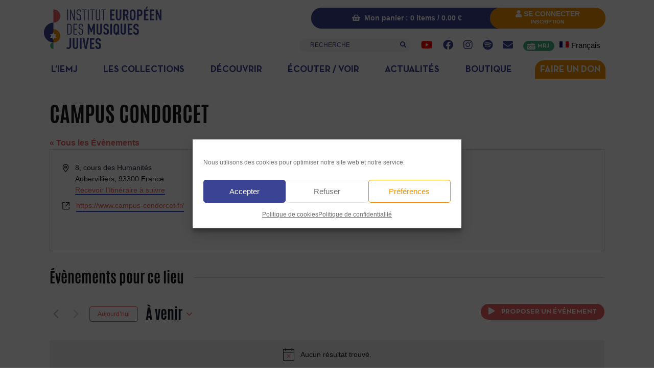

--- FILE ---
content_type: text/css; charset=utf-8
request_url: https://www.iemj.org/wp-content/plugins/apsap/source/css/sap-fontawesome.css?ver=f9d78949faafb198300948c485fac48d
body_size: 12726
content:
@font-face {
  font-family: 'Font Awesome 5 Free';
  font-style: normal;
  font-weight: 900;
  font-display: auto;
  src: url("../webfonts/fa-solid-900.eot");
  src: url("../webfonts/fa-solid-900.eot?#iefix") format("embedded-opentype"), url("../webfonts/fa-solid-900.woff2") format("woff2"), url("../webfonts/fa-solid-900.woff") format("woff"), url("../webfonts/fa-solid-900.ttf") format("truetype"), url("../webfonts/fa-solid-900.svg#fontawesome") format("svg"); }

.sap-icon {
  font-family: 'Font Awesome 5 Free';
  font-weight: 900; }

@font-face {
  font-family: 'Font Awesome 5 Brands';
  font-style: normal;
  font-weight: normal;
  font-display: auto;
  src: url("../webfonts/fa-brands-400.eot");
  src: url("../webfonts/fa-brands-400.eot?#iefix") format("embedded-opentype"), url("../webfonts/fa-brands-400.woff2") format("woff2"), url("../webfonts/fa-brands-400.woff") format("woff"), url("../webfonts/fa-brands-400.ttf") format("truetype"), url("../webfonts/fa-brands-400.svg#fontawesome") format("svg"); }

.sab-icon {
  font-family: 'Font Awesome 5 Brands'; }



.sap-icon,
.sab-icon {
  -moz-osx-font-smoothing: grayscale;
  -webkit-font-smoothing: antialiased;
  display: inline-block;
  font-style: normal;
  font-variant: normal;
  text-rendering: auto;
  line-height: 1; }

.sap-icon-lg {
  font-size: 1.33333em;
  line-height: 0.75em;
  vertical-align: -.0667em; }

.sap-icon-xs {
  font-size: .75em; }

.sap-icon-sm {
  font-size: .875em; }

.sap-icon-1x {
  font-size: 1em; }

.sap-icon-2x {
  font-size: 2em; }

.sap-icon-3x {
  font-size: 3em; }

.sap-icon-4x {
  font-size: 4em; }

.sap-icon-5x {
  font-size: 5em; }

.sap-icon-6x {
  font-size: 6em; }

.sap-icon-7x {
  font-size: 7em; }

.sap-icon-8x {
  font-size: 8em; }

.sap-icon-9x {
  font-size: 9em; }

.sap-icon-10x {
  font-size: 10em; }

.sap-icon-fw {
  text-align: center;
  width: 1.25em; }

.sap-icon-ul {
  list-style-type: none;
  margin-left: 2.5em;
  padding-left: 0; }
  .sap-icon-ul > li {
    position: relative; }

.sap-icon-li {
  left: -2em;
  position: absolute;
  text-align: center;
  width: 2em;
  line-height: inherit; }

.sap-icon-border {
  border: solid 0.08em #eee;
  border-radius: .1em;
  padding: .2em .25em .15em; }

.sap-icon-pull-left {
  float: left; }

.sap-icon-pull-right {
  float: right; }

.fa.sap-icon-pull-left,
.fas.sap-icon-pull-left,
.far.sap-icon-pull-left,
.fal.sap-icon-pull-left,
.fab.sap-icon-pull-left {
  margin-right: .3em; }

.fa.sap-icon-pull-right,
.fas.sap-icon-pull-right,
.far.sap-icon-pull-right,
.fal.sap-icon-pull-right,
.fab.sap-icon-pull-right {
  margin-left: .3em; }

.sap-icon-spin {
  -webkit-animation: fa-spin 2s infinite linear;
          animation: fa-spin 2s infinite linear; }

.sap-icon-pulse {
  -webkit-animation: fa-spin 1s infinite steps(8);
          animation: fa-spin 1s infinite steps(8); }

@-webkit-keyframes fa-spin {
  0% {
    -webkit-transform: rotate(0deg);
            transform: rotate(0deg); }
  100% {
    -webkit-transform: rotate(360deg);
            transform: rotate(360deg); } }

@keyframes fa-spin {
  0% {
    -webkit-transform: rotate(0deg);
            transform: rotate(0deg); }
  100% {
    -webkit-transform: rotate(360deg);
            transform: rotate(360deg); } }

.sap-icon-rotate-90 {
  -ms-filter: "progid:DXImageTransform.Microsoft.BasicImage(rotation=1)";
  -webkit-transform: rotate(90deg);
          transform: rotate(90deg); }

.sap-icon-rotate-180 {
  -ms-filter: "progid:DXImageTransform.Microsoft.BasicImage(rotation=2)";
  -webkit-transform: rotate(180deg);
          transform: rotate(180deg); }

.sap-icon-rotate-270 {
  -ms-filter: "progid:DXImageTransform.Microsoft.BasicImage(rotation=3)";
  -webkit-transform: rotate(270deg);
          transform: rotate(270deg); }

.sap-icon-flip-horizontal {
  -ms-filter: "progid:DXImageTransform.Microsoft.BasicImage(rotation=0, mirror=1)";
  -webkit-transform: scale(-1, 1);
          transform: scale(-1, 1); }

.sap-icon-flip-vertical {
  -ms-filter: "progid:DXImageTransform.Microsoft.BasicImage(rotation=2, mirror=1)";
  -webkit-transform: scale(1, -1);
          transform: scale(1, -1); }

.sap-icon-flip-both, .sap-icon-flip-horizontal.sap-icon-flip-vertical {
  -ms-filter: "progid:DXImageTransform.Microsoft.BasicImage(rotation=2, mirror=1)";
  -webkit-transform: scale(-1, -1);
          transform: scale(-1, -1); }

:root .sap-icon-rotate-90,
:root .sap-icon-rotate-180,
:root .sap-icon-rotate-270,
:root .sap-icon-flip-horizontal,
:root .sap-icon-flip-vertical,
:root .sap-icon-flip-both {
  -webkit-filter: none;
          filter: none; }

.sap-icon-stack {
  display: inline-block;
  height: 2em;
  line-height: 2em;
  position: relative;
  vertical-align: middle;
  width: 2.5em; }

.sap-icon-stack-1x,
.sap-icon-stack-2x {
  left: 0;
  position: absolute;
  text-align: center;
  width: 100%; }

.sap-icon-stack-1x {
  line-height: inherit; }

.sap-icon-stack-2x {
  font-size: 2em; }

.sap-icon-inverse {
  color: #fff; }

/* Font Awesome uses the Unicode Private Use Area (PUA) to ensure screen
readers do not read off random characters that represent icons */
.sap-icon-500px:before {
  content: "\f26e"; }

.sap-icon-accessible-icon:before {
  content: "\f368"; }

.sap-icon-accusoft:before {
  content: "\f369"; }

.sap-icon-acquisitions-incorporated:before {
  content: "\f6af"; }

.sap-icon-ad:before {
  content: "\f641"; }

.sap-icon-address-book:before {
  content: "\f2b9"; }

.sap-icon-address-card:before {
  content: "\f2bb"; }

.sap-icon-adjust:before {
  content: "\f042"; }

.sap-icon-adn:before {
  content: "\f170"; }

.sap-icon-adobe:before {
  content: "\f778"; }

.sap-icon-adversal:before {
  content: "\f36a"; }

.sap-icon-affiliatetheme:before {
  content: "\f36b"; }

.sap-icon-air-freshener:before {
  content: "\f5d0"; }

.sap-icon-algolia:before {
  content: "\f36c"; }

.sap-icon-align-center:before {
  content: "\f037"; }

.sap-icon-align-justify:before {
  content: "\f039"; }

.sap-icon-align-left:before {
  content: "\f036"; }

.sap-icon-align-right:before {
  content: "\f038"; }

.sap-icon-alipay:before {
  content: "\f642"; }

.sap-icon-allergies:before {
  content: "\f461"; }

.sap-icon-amazon:before {
  content: "\f270"; }

.sap-icon-amazon-pay:before {
  content: "\f42c"; }

.sap-icon-ambulance:before {
  content: "\f0f9"; }

.sap-icon-american-sign-language-interpreting:before {
  content: "\f2a3"; }

.sap-icon-amilia:before {
  content: "\f36d"; }

.sap-icon-anchor:before {
  content: "\f13d"; }

.sap-icon-android:before {
  content: "\f17b"; }

.sap-icon-angellist:before {
  content: "\f209"; }

.sap-icon-angle-double-down:before {
  content: "\f103"; }

.sap-icon-angle-double-left:before {
  content: "\f100"; }

.sap-icon-angle-double-right:before {
  content: "\f101"; }

.sap-icon-angle-double-up:before {
  content: "\f102"; }

.sap-icon-angle-down:before {
  content: "\f107"; }

.sap-icon-angle-left:before {
  content: "\f104"; }

.sap-icon-angle-right:before {
  content: "\f105"; }

.sap-icon-angle-up:before {
  content: "\f106"; }

.sap-icon-angry:before {
  content: "\f556"; }

.sap-icon-angrycreative:before {
  content: "\f36e"; }

.sap-icon-angular:before {
  content: "\f420"; }

.sap-icon-ankh:before {
  content: "\f644"; }

.sap-icon-app-store:before {
  content: "\f36f"; }

.sap-icon-app-store-ios:before {
  content: "\f370"; }

.sap-icon-apper:before {
  content: "\f371"; }

.sap-icon-apple:before {
  content: "\f179"; }

.sap-icon-apple-alt:before {
  content: "\f5d1"; }

.sap-icon-apple-pay:before {
  content: "\f415"; }

.sap-icon-archive:before {
  content: "\f187"; }

.sap-icon-archway:before {
  content: "\f557"; }

.sap-icon-arrow-alt-circle-down:before {
  content: "\f358"; }

.sap-icon-arrow-alt-circle-left:before {
  content: "\f359"; }

.sap-icon-arrow-alt-circle-right:before {
  content: "\f35a"; }

.sap-icon-arrow-alt-circle-up:before {
  content: "\f35b"; }

.sap-icon-arrow-circle-down:before {
  content: "\f0ab"; }

.sap-icon-arrow-circle-left:before {
  content: "\f0a8"; }

.sap-icon-arrow-circle-right:before {
  content: "\f0a9"; }

.sap-icon-arrow-circle-up:before {
  content: "\f0aa"; }

.sap-icon-arrow-down:before {
  content: "\f063"; }

.sap-icon-arrow-left:before {
  content: "\f060"; }

.sap-icon-arrow-right:before {
  content: "\f061"; }

.sap-icon-arrow-up:before {
  content: "\f062"; }

.sap-icon-arrows-alt:before {
  content: "\f0b2"; }

.sap-icon-arrows-alt-h:before {
  content: "\f337"; }

.sap-icon-arrows-alt-v:before {
  content: "\f338"; }

.sap-icon-artstation:before {
  content: "\f77a"; }

.sap-icon-assistive-listening-systems:before {
  content: "\f2a2"; }

.sap-icon-asterisk:before {
  content: "\f069"; }

.sap-icon-asymmetrik:before {
  content: "\f372"; }

.sap-icon-at:before {
  content: "\f1fa"; }

.sap-icon-atlas:before {
  content: "\f558"; }

.sap-icon-atlassian:before {
  content: "\f77b"; }

.sap-icon-atom:before {
  content: "\f5d2"; }

.sap-icon-audible:before {
  content: "\f373"; }

.sap-icon-audio-description:before {
  content: "\f29e"; }

.sap-icon-autoprefixer:before {
  content: "\f41c"; }

.sap-icon-avianex:before {
  content: "\f374"; }

.sap-icon-aviato:before {
  content: "\f421"; }

.sap-icon-award:before {
  content: "\f559"; }

.sap-icon-aws:before {
  content: "\f375"; }

.sap-icon-baby:before {
  content: "\f77c"; }

.sap-icon-baby-carriage:before {
  content: "\f77d"; }

.sap-icon-backspace:before {
  content: "\f55a"; }

.sap-icon-backward:before {
  content: "\f04a"; }

.sap-icon-bacon:before {
  content: "\f7e5"; }

.sap-icon-balance-scale:before {
  content: "\f24e"; }

.sap-icon-ban:before {
  content: "\f05e"; }

.sap-icon-band-aid:before {
  content: "\f462"; }

.sap-icon-bandcamp:before {
  content: "\f2d5"; }

.sap-icon-barcode:before {
  content: "\f02a"; }

.sap-icon-bars:before {
  content: "\f0c9"; }

.sap-icon-baseball-ball:before {
  content: "\f433"; }

.sap-icon-basketball-ball:before {
  content: "\f434"; }

.sap-icon-bath:before {
  content: "\f2cd"; }

.sap-icon-battery-empty:before {
  content: "\f244"; }

.sap-icon-battery-full:before {
  content: "\f240"; }

.sap-icon-battery-half:before {
  content: "\f242"; }

.sap-icon-battery-quarter:before {
  content: "\f243"; }

.sap-icon-battery-three-quarters:before {
  content: "\f241"; }

.sap-icon-bed:before {
  content: "\f236"; }

.sap-icon-beer:before {
  content: "\f0fc"; }

.sap-icon-behance:before {
  content: "\f1b4"; }

.sap-icon-behance-square:before {
  content: "\f1b5"; }

.sap-icon-bell:before {
  content: "\f0f3"; }

.sap-icon-bell-slash:before {
  content: "\f1f6"; }

.sap-icon-bezier-curve:before {
  content: "\f55b"; }

.sap-icon-bible:before {
  content: "\f647"; }

.sap-icon-bicycle:before {
  content: "\f206"; }

.sap-icon-bimobject:before {
  content: "\f378"; }

.sap-icon-binoculars:before {
  content: "\f1e5"; }

.sap-icon-biohazard:before {
  content: "\f780"; }

.sap-icon-birthday-cake:before {
  content: "\f1fd"; }

.sap-icon-bitbucket:before {
  content: "\f171"; }

.sap-icon-bitcoin:before {
  content: "\f379"; }

.sap-icon-bity:before {
  content: "\f37a"; }

.sap-icon-black-tie:before {
  content: "\f27e"; }

.sap-icon-blackberry:before {
  content: "\f37b"; }

.sap-icon-blender:before {
  content: "\f517"; }

.sap-icon-blender-phone:before {
  content: "\f6b6"; }

.sap-icon-blind:before {
  content: "\f29d"; }

.sap-icon-blog:before {
  content: "\f781"; }

.sap-icon-blogger:before {
  content: "\f37c"; }

.sap-icon-blogger-b:before {
  content: "\f37d"; }

.sap-icon-bluetooth:before {
  content: "\f293"; }

.sap-icon-bluetooth-b:before {
  content: "\f294"; }

.sap-icon-bold:before {
  content: "\f032"; }

.sap-icon-bolt:before {
  content: "\f0e7"; }

.sap-icon-bomb:before {
  content: "\f1e2"; }

.sap-icon-bone:before {
  content: "\f5d7"; }

.sap-icon-bong:before {
  content: "\f55c"; }

.sap-icon-book:before {
  content: "\f02d"; }

.sap-icon-book-dead:before {
  content: "\f6b7"; }

.sap-icon-book-medical:before {
  content: "\f7e6"; }

.sap-icon-book-open:before {
  content: "\f518"; }

.sap-icon-book-reader:before {
  content: "\f5da"; }

.sap-icon-bookmark:before {
  content: "\f02e"; }

.sap-icon-bowling-ball:before {
  content: "\f436"; }

.sap-icon-box:before {
  content: "\f466"; }

.sap-icon-box-open:before {
  content: "\f49e"; }

.sap-icon-boxes:before {
  content: "\f468"; }

.sap-icon-braille:before {
  content: "\f2a1"; }

.sap-icon-brain:before {
  content: "\f5dc"; }

.sap-icon-bread-slice:before {
  content: "\f7ec"; }

.sap-icon-briefcase:before {
  content: "\f0b1"; }

.sap-icon-briefcase-medical:before {
  content: "\f469"; }

.sap-icon-broadcast-tower:before {
  content: "\f519"; }

.sap-icon-broom:before {
  content: "\f51a"; }

.sap-icon-brush:before {
  content: "\f55d"; }

.sap-icon-btc:before {
  content: "\f15a"; }

.sap-icon-bug:before {
  content: "\f188"; }

.sap-icon-building:before {
  content: "\f1ad"; }

.sap-icon-bullhorn:before {
  content: "\f0a1"; }

.sap-icon-bullseye:before {
  content: "\f140"; }

.sap-icon-burn:before {
  content: "\f46a"; }

.sap-icon-buromobelexperte:before {
  content: "\f37f"; }

.sap-icon-bus:before {
  content: "\f207"; }

.sap-icon-bus-alt:before {
  content: "\f55e"; }

.sap-icon-business-time:before {
  content: "\f64a"; }

.sap-icon-buysellads:before {
  content: "\f20d"; }

.sap-icon-calculator:before {
  content: "\f1ec"; }

.sap-icon-calendar:before {
  content: "\f133"; }

.sap-icon-calendar-alt:before {
  content: "\f073"; }

.sap-icon-calendar-check:before {
  content: "\f274"; }

.sap-icon-calendar-day:before {
  content: "\f783"; }

.sap-icon-calendar-minus:before {
  content: "\f272"; }

.sap-icon-calendar-plus:before {
  content: "\f271"; }

.sap-icon-calendar-times:before {
  content: "\f273"; }

.sap-icon-calendar-week:before {
  content: "\f784"; }

.sap-icon-camera:before {
  content: "\f030"; }

.sap-icon-camera-retro:before {
  content: "\f083"; }

.sap-icon-campground:before {
  content: "\f6bb"; }

.sap-icon-canadian-maple-leaf:before {
  content: "\f785"; }

.sap-icon-candy-cane:before {
  content: "\f786"; }

.sap-icon-cannabis:before {
  content: "\f55f"; }

.sap-icon-capsules:before {
  content: "\f46b"; }

.sap-icon-car:before {
  content: "\f1b9"; }

.sap-icon-car-alt:before {
  content: "\f5de"; }

.sap-icon-car-battery:before {
  content: "\f5df"; }

.sap-icon-car-crash:before {
  content: "\f5e1"; }

.sap-icon-car-side:before {
  content: "\f5e4"; }

.sap-icon-caret-down:before {
  content: "\f0d7"; }

.sap-icon-caret-left:before {
  content: "\f0d9"; }

.sap-icon-caret-right:before {
  content: "\f0da"; }

.sap-icon-caret-square-down:before {
  content: "\f150"; }

.sap-icon-caret-square-left:before {
  content: "\f191"; }

.sap-icon-caret-square-right:before {
  content: "\f152"; }

.sap-icon-caret-square-up:before {
  content: "\f151"; }

.sap-icon-caret-up:before {
  content: "\f0d8"; }

.sap-icon-carrot:before {
  content: "\f787"; }

.sap-icon-cart-arrow-down:before {
  content: "\f218"; }

.sap-icon-cart-plus:before {
  content: "\f217"; }

.sap-icon-cash-register:before {
  content: "\f788"; }

.sap-icon-cat:before {
  content: "\f6be"; }

.sap-icon-cc-amazon-pay:before {
  content: "\f42d"; }

.sap-icon-cc-amex:before {
  content: "\f1f3"; }

.sap-icon-cc-apple-pay:before {
  content: "\f416"; }

.sap-icon-cc-diners-club:before {
  content: "\f24c"; }

.sap-icon-cc-discover:before {
  content: "\f1f2"; }

.sap-icon-cc-jcb:before {
  content: "\f24b"; }

.sap-icon-cc-mastercard:before {
  content: "\f1f1"; }

.sap-icon-cc-paypal:before {
  content: "\f1f4"; }

.sap-icon-cc-stripe:before {
  content: "\f1f5"; }

.sap-icon-cc-visa:before {
  content: "\f1f0"; }

.sap-icon-centercode:before {
  content: "\f380"; }

.sap-icon-centos:before {
  content: "\f789"; }

.sap-icon-certificate:before {
  content: "\f0a3"; }

.sap-icon-chair:before {
  content: "\f6c0"; }

.sap-icon-chalkboard:before {
  content: "\f51b"; }

.sap-icon-chalkboard-teacher:before {
  content: "\f51c"; }

.sap-icon-charging-station:before {
  content: "\f5e7"; }

.sap-icon-chart-area:before {
  content: "\f1fe"; }

.sap-icon-chart-bar:before {
  content: "\f080"; }

.sap-icon-chart-line:before {
  content: "\f201"; }

.sap-icon-chart-pie:before {
  content: "\f200"; }

.sap-icon-check:before {
  content: "\f00c"; }

.sap-icon-check-circle:before {
  content: "\f058"; }

.sap-icon-check-double:before {
  content: "\f560"; }

.sap-icon-check-square:before {
  content: "\f14a"; }

.sap-icon-cheese:before {
  content: "\f7ef"; }

.sap-icon-chess:before {
  content: "\f439"; }

.sap-icon-chess-bishop:before {
  content: "\f43a"; }

.sap-icon-chess-board:before {
  content: "\f43c"; }

.sap-icon-chess-king:before {
  content: "\f43f"; }

.sap-icon-chess-knight:before {
  content: "\f441"; }

.sap-icon-chess-pawn:before {
  content: "\f443"; }

.sap-icon-chess-queen:before {
  content: "\f445"; }

.sap-icon-chess-rook:before {
  content: "\f447"; }

.sap-icon-chevron-circle-down:before {
  content: "\f13a"; }

.sap-icon-chevron-circle-left:before {
  content: "\f137"; }

.sap-icon-chevron-circle-right:before {
  content: "\f138"; }

.sap-icon-chevron-circle-up:before {
  content: "\f139"; }

.sap-icon-chevron-down:before {
  content: "\f078"; }

.sap-icon-chevron-left:before {
  content: "\f053"; }

.sap-icon-chevron-right:before {
  content: "\f054"; }

.sap-icon-chevron-up:before {
  content: "\f077"; }

.sap-icon-child:before {
  content: "\f1ae"; }

.sap-icon-chrome:before {
  content: "\f268"; }

.sap-icon-church:before {
  content: "\f51d"; }

.sap-icon-circle:before {
  content: "\f111"; }

.sap-icon-circle-notch:before {
  content: "\f1ce"; }

.sap-icon-city:before {
  content: "\f64f"; }

.sap-icon-clinic-medical:before {
  content: "\f7f2"; }

.sap-icon-clipboard:before {
  content: "\f328"; }

.sap-icon-clipboard-check:before {
  content: "\f46c"; }

.sap-icon-clipboard-list:before {
  content: "\f46d"; }

.sap-icon-clock:before {
  content: "\f017"; }

.sap-icon-clone:before {
  content: "\f24d"; }

.sap-icon-closed-captioning:before {
  content: "\f20a"; }

.sap-icon-cloud:before {
  content: "\f0c2"; }

.sap-icon-cloud-download-alt:before {
  content: "\f381"; }

.sap-icon-cloud-meatball:before {
  content: "\f73b"; }

.sap-icon-cloud-moon:before {
  content: "\f6c3"; }

.sap-icon-cloud-moon-rain:before {
  content: "\f73c"; }

.sap-icon-cloud-rain:before {
  content: "\f73d"; }

.sap-icon-cloud-showers-heavy:before {
  content: "\f740"; }

.sap-icon-cloud-sun:before {
  content: "\f6c4"; }

.sap-icon-cloud-sun-rain:before {
  content: "\f743"; }

.sap-icon-cloud-upload-alt:before {
  content: "\f382"; }

.sap-icon-cloudscale:before {
  content: "\f383"; }

.sap-icon-cloudsmith:before {
  content: "\f384"; }

.sap-icon-cloudversify:before {
  content: "\f385"; }

.sap-icon-cocktail:before {
  content: "\f561"; }

.sap-icon-code:before {
  content: "\f121"; }

.sap-icon-code-branch:before {
  content: "\f126"; }

.sap-icon-codepen:before {
  content: "\f1cb"; }

.sap-icon-codiepie:before {
  content: "\f284"; }

.sap-icon-coffee:before {
  content: "\f0f4"; }

.sap-icon-cog:before {
  content: "\f013"; }

.sap-icon-cogs:before {
  content: "\f085"; }

.sap-icon-coins:before {
  content: "\f51e"; }

.sap-icon-columns:before {
  content: "\f0db"; }

.sap-icon-comment:before {
  content: "\f075"; }

.sap-icon-comment-alt:before {
  content: "\f27a"; }

.sap-icon-comment-dollar:before {
  content: "\f651"; }

.sap-icon-comment-dots:before {
  content: "\f4ad"; }

.sap-icon-comment-medical:before {
  content: "\f7f5"; }

.sap-icon-comment-slash:before {
  content: "\f4b3"; }

.sap-icon-comments:before {
  content: "\f086"; }

.sap-icon-comments-dollar:before {
  content: "\f653"; }

.sap-icon-compact-disc:before {
  content: "\f51f"; }

.sap-icon-compass:before {
  content: "\f14e"; }

.sap-icon-compress:before {
  content: "\f066"; }

.sap-icon-compress-arrows-alt:before {
  content: "\f78c"; }

.sap-icon-concierge-bell:before {
  content: "\f562"; }

.sap-icon-confluence:before {
  content: "\f78d"; }

.sap-icon-connectdevelop:before {
  content: "\f20e"; }

.sap-icon-contao:before {
  content: "\f26d"; }

.sap-icon-cookie:before {
  content: "\f563"; }

.sap-icon-cookie-bite:before {
  content: "\f564"; }

.sap-icon-copy:before {
  content: "\f0c5"; }

.sap-icon-copyright:before {
  content: "\f1f9"; }

.sap-icon-couch:before {
  content: "\f4b8"; }

.sap-icon-cpanel:before {
  content: "\f388"; }

.sap-icon-creative-commons:before {
  content: "\f25e"; }

.sap-icon-creative-commons-by:before {
  content: "\f4e7"; }

.sap-icon-creative-commons-nc:before {
  content: "\f4e8"; }

.sap-icon-creative-commons-nc-eu:before {
  content: "\f4e9"; }

.sap-icon-creative-commons-nc-jp:before {
  content: "\f4ea"; }

.sap-icon-creative-commons-nd:before {
  content: "\f4eb"; }

.sap-icon-creative-commons-pd:before {
  content: "\f4ec"; }

.sap-icon-creative-commons-pd-alt:before {
  content: "\f4ed"; }

.sap-icon-creative-commons-remix:before {
  content: "\f4ee"; }

.sap-icon-creative-commons-sa:before {
  content: "\f4ef"; }

.sap-icon-creative-commons-sampling:before {
  content: "\f4f0"; }

.sap-icon-creative-commons-sampling-plus:before {
  content: "\f4f1"; }

.sap-icon-creative-commons-share:before {
  content: "\f4f2"; }

.sap-icon-creative-commons-zero:before {
  content: "\f4f3"; }

.sap-icon-credit-card:before {
  content: "\f09d"; }

.sap-icon-critical-role:before {
  content: "\f6c9"; }

.sap-icon-crop:before {
  content: "\f125"; }

.sap-icon-crop-alt:before {
  content: "\f565"; }

.sap-icon-cross:before {
  content: "\f654"; }

.sap-icon-crosshairs:before {
  content: "\f05b"; }

.sap-icon-crow:before {
  content: "\f520"; }

.sap-icon-crown:before {
  content: "\f521"; }

.sap-icon-crutch:before {
  content: "\f7f7"; }

.sap-icon-css3:before {
  content: "\f13c"; }

.sap-icon-css3-alt:before {
  content: "\f38b"; }

.sap-icon-cube:before {
  content: "\f1b2"; }

.sap-icon-cubes:before {
  content: "\f1b3"; }

.sap-icon-cut:before {
  content: "\f0c4"; }

.sap-icon-cuttlefish:before {
  content: "\f38c"; }

.sap-icon-d-and-d:before {
  content: "\f38d"; }

.sap-icon-d-and-d-beyond:before {
  content: "\f6ca"; }

.sap-icon-dashcube:before {
  content: "\f210"; }

.sap-icon-database:before {
  content: "\f1c0"; }

.sap-icon-deaf:before {
  content: "\f2a4"; }

.sap-icon-delicious:before {
  content: "\f1a5"; }

.sap-icon-democrat:before {
  content: "\f747"; }

.sap-icon-deploydog:before {
  content: "\f38e"; }

.sap-icon-deskpro:before {
  content: "\f38f"; }

.sap-icon-desktop:before {
  content: "\f108"; }

.sap-icon-dev:before {
  content: "\f6cc"; }

.sap-icon-deviantart:before {
  content: "\f1bd"; }

.sap-icon-dharmachakra:before {
  content: "\f655"; }

.sap-icon-dhl:before {
  content: "\f790"; }

.sap-icon-diagnoses:before {
  content: "\f470"; }

.sap-icon-diaspora:before {
  content: "\f791"; }

.sap-icon-dice:before {
  content: "\f522"; }

.sap-icon-dice-d20:before {
  content: "\f6cf"; }

.sap-icon-dice-d6:before {
  content: "\f6d1"; }

.sap-icon-dice-five:before {
  content: "\f523"; }

.sap-icon-dice-four:before {
  content: "\f524"; }

.sap-icon-dice-one:before {
  content: "\f525"; }

.sap-icon-dice-six:before {
  content: "\f526"; }

.sap-icon-dice-three:before {
  content: "\f527"; }

.sap-icon-dice-two:before {
  content: "\f528"; }

.sap-icon-digg:before {
  content: "\f1a6"; }

.sap-icon-digital-ocean:before {
  content: "\f391"; }

.sap-icon-digital-tachograph:before {
  content: "\f566"; }

.sap-icon-directions:before {
  content: "\f5eb"; }

.sap-icon-discord:before {
  content: "\f392"; }

.sap-icon-discourse:before {
  content: "\f393"; }

.sap-icon-divide:before {
  content: "\f529"; }

.sap-icon-dizzy:before {
  content: "\f567"; }

.sap-icon-dna:before {
  content: "\f471"; }

.sap-icon-dochub:before {
  content: "\f394"; }

.sap-icon-docker:before {
  content: "\f395"; }

.sap-icon-dog:before {
  content: "\f6d3"; }

.sap-icon-dollar-sign:before {
  content: "\f155"; }

.sap-icon-dolly:before {
  content: "\f472"; }

.sap-icon-dolly-flatbed:before {
  content: "\f474"; }

.sap-icon-donate:before {
  content: "\f4b9"; }

.sap-icon-door-closed:before {
  content: "\f52a"; }

.sap-icon-door-open:before {
  content: "\f52b"; }

.sap-icon-dot-circle:before {
  content: "\f192"; }

.sap-icon-dove:before {
  content: "\f4ba"; }

.sap-icon-download:before {
  content: "\f019"; }

.sap-icon-draft2digital:before {
  content: "\f396"; }

.sap-icon-drafting-compass:before {
  content: "\f568"; }

.sap-icon-dragon:before {
  content: "\f6d5"; }

.sap-icon-draw-polygon:before {
  content: "\f5ee"; }

.sap-icon-dribbble:before {
  content: "\f17d"; }

.sap-icon-dribbble-square:before {
  content: "\f397"; }

.sap-icon-dropbox:before {
  content: "\f16b"; }

.sap-icon-drum:before {
  content: "\f569"; }

.sap-icon-drum-steelpan:before {
  content: "\f56a"; }

.sap-icon-drumstick-bite:before {
  content: "\f6d7"; }

.sap-icon-drupal:before {
  content: "\f1a9"; }

.sap-icon-dumbbell:before {
  content: "\f44b"; }

.sap-icon-dumpster:before {
  content: "\f793"; }

.sap-icon-dumpster-fire:before {
  content: "\f794"; }

.sap-icon-dungeon:before {
  content: "\f6d9"; }

.sap-icon-dyalog:before {
  content: "\f399"; }

.sap-icon-earlybirds:before {
  content: "\f39a"; }

.sap-icon-ebay:before {
  content: "\f4f4"; }

.sap-icon-edge:before {
  content: "\f282"; }

.sap-icon-edit:before {
  content: "\f044"; }

.sap-icon-egg:before {
  content: "\f7fb"; }

.sap-icon-eject:before {
  content: "\f052"; }

.sap-icon-elementor:before {
  content: "\f430"; }

.sap-icon-ellipsis-h:before {
  content: "\f141"; }

.sap-icon-ellipsis-v:before {
  content: "\f142"; }

.sap-icon-ello:before {
  content: "\f5f1"; }

.sap-icon-ember:before {
  content: "\f423"; }

.sap-icon-empire:before {
  content: "\f1d1"; }

.sap-icon-envelope:before {
  content: "\f0e0"; }

.sap-icon-envelope-open:before {
  content: "\f2b6"; }

.sap-icon-envelope-open-text:before {
  content: "\f658"; }

.sap-icon-envelope-square:before {
  content: "\f199"; }

.sap-icon-envira:before {
  content: "\f299"; }

.sap-icon-equals:before {
  content: "\f52c"; }

.sap-icon-eraser:before {
  content: "\f12d"; }

.sap-icon-erlang:before {
  content: "\f39d"; }

.sap-icon-ethereum:before {
  content: "\f42e"; }

.sap-icon-ethernet:before {
  content: "\f796"; }

.sap-icon-etsy:before {
  content: "\f2d7"; }

.sap-icon-euro-sign:before {
  content: "\f153"; }

.sap-icon-exchange-alt:before {
  content: "\f362"; }

.sap-icon-exclamation:before {
  content: "\f12a"; }

.sap-icon-exclamation-circle:before {
  content: "\f06a"; }

.sap-icon-exclamation-triangle:before {
  content: "\f071"; }

.sap-icon-expand:before {
  content: "\f065"; }

.sap-icon-expand-arrows-alt:before {
  content: "\f31e"; }

.sap-icon-expeditedssl:before {
  content: "\f23e"; }

.sap-icon-external-link-alt:before {
  content: "\f35d"; }

.sap-icon-external-link-square-alt:before {
  content: "\f360"; }

.sap-icon-eye:before {
  content: "\f06e"; }

.sap-icon-eye-dropper:before {
  content: "\f1fb"; }

.sap-icon-eye-slash:before {
  content: "\f070"; }

.sap-icon-facebook:before {
  content: "\f09a"; }

.sap-icon-facebook-f:before {
  content: "\f39e"; }

.sap-icon-facebook-messenger:before {
  content: "\f39f"; }

.sap-icon-facebook-square:before {
  content: "\f082"; }

.sap-icon-fantasy-flight-games:before {
  content: "\f6dc"; }

.sap-icon-fast-backward:before {
  content: "\f049"; }

.sap-icon-fast-forward:before {
  content: "\f050"; }

.sap-icon-fax:before {
  content: "\f1ac"; }

.sap-icon-feather:before {
  content: "\f52d"; }

.sap-icon-feather-alt:before {
  content: "\f56b"; }

.sap-icon-fedex:before {
  content: "\f797"; }

.sap-icon-fedora:before {
  content: "\f798"; }

.sap-icon-female:before {
  content: "\f182"; }

.sap-icon-fighter-jet:before {
  content: "\f0fb"; }

.sap-icon-figma:before {
  content: "\f799"; }

.sap-icon-file:before {
  content: "\f15b"; }

.sap-icon-file-alt:before {
  content: "\f15c"; }

.sap-icon-file-archive:before {
  content: "\f1c6"; }

.sap-icon-file-audio:before {
  content: "\f1c7"; }

.sap-icon-file-code:before {
  content: "\f1c9"; }

.sap-icon-file-contract:before {
  content: "\f56c"; }

.sap-icon-file-csv:before {
  content: "\f6dd"; }

.sap-icon-file-download:before {
  content: "\f56d"; }

.sap-icon-file-excel:before {
  content: "\f1c3"; }

.sap-icon-file-export:before {
  content: "\f56e"; }

.sap-icon-file-image:before {
  content: "\f1c5"; }

.sap-icon-file-import:before {
  content: "\f56f"; }

.sap-icon-file-invoice:before {
  content: "\f570"; }

.sap-icon-file-invoice-dollar:before {
  content: "\f571"; }

.sap-icon-file-medical:before {
  content: "\f477"; }

.sap-icon-file-medical-alt:before {
  content: "\f478"; }

.sap-icon-file-pdf:before {
  content: "\f1c1"; }

.sap-icon-file-powerpoint:before {
  content: "\f1c4"; }

.sap-icon-file-prescription:before {
  content: "\f572"; }

.sap-icon-file-signature:before {
  content: "\f573"; }

.sap-icon-file-upload:before {
  content: "\f574"; }

.sap-icon-file-video:before {
  content: "\f1c8"; }

.sap-icon-file-word:before {
  content: "\f1c2"; }

.sap-icon-fill:before {
  content: "\f575"; }

.sap-icon-fill-drip:before {
  content: "\f576"; }

.sap-icon-film:before {
  content: "\f008"; }

.sap-icon-filter:before {
  content: "\f0b0"; }

.sap-icon-fingerprint:before {
  content: "\f577"; }

.sap-icon-fire:before {
  content: "\f06d"; }

.sap-icon-fire-alt:before {
  content: "\f7e4"; }

.sap-icon-fire-extinguisher:before {
  content: "\f134"; }

.sap-icon-firefox:before {
  content: "\f269"; }

.sap-icon-first-aid:before {
  content: "\f479"; }

.sap-icon-first-order:before {
  content: "\f2b0"; }

.sap-icon-first-order-alt:before {
  content: "\f50a"; }

.sap-icon-firstdraft:before {
  content: "\f3a1"; }

.sap-icon-fish:before {
  content: "\f578"; }

.sap-icon-fist-raised:before {
  content: "\f6de"; }

.sap-icon-flag:before {
  content: "\f024"; }

.sap-icon-flag-checkered:before {
  content: "\f11e"; }

.sap-icon-flag-usa:before {
  content: "\f74d"; }

.sap-icon-flask:before {
  content: "\f0c3"; }

.sap-icon-flickr:before {
  content: "\f16e"; }

.sap-icon-flipboard:before {
  content: "\f44d"; }

.sap-icon-flushed:before {
  content: "\f579"; }

.sap-icon-fly:before {
  content: "\f417"; }

.sap-icon-folder:before {
  content: "\f07b"; }

.sap-icon-folder-minus:before {
  content: "\f65d"; }

.sap-icon-folder-open:before {
  content: "\f07c"; }

.sap-icon-folder-plus:before {
  content: "\f65e"; }

.sap-icon-font:before {
  content: "\f031"; }

.sap-icon-font-awesome:before {
  content: "\f2b4"; }

.sap-icon-font-awesome-alt:before {
  content: "\f35c"; }

.sap-icon-font-awesome-flag:before {
  content: "\f425"; }

.sap-icon-font-awesome-logo-full:before {
  content: "\f4e6"; }

.sap-icon-fonticons:before {
  content: "\f280"; }

.sap-icon-fonticons-fi:before {
  content: "\f3a2"; }

.sap-icon-football-ball:before {
  content: "\f44e"; }

.sap-icon-fort-awesome:before {
  content: "\f286"; }

.sap-icon-fort-awesome-alt:before {
  content: "\f3a3"; }

.sap-icon-forumbee:before {
  content: "\f211"; }

.sap-icon-forward:before {
  content: "\f04e"; }

.sap-icon-foursquare:before {
  content: "\f180"; }

.sap-icon-free-code-camp:before {
  content: "\f2c5"; }

.sap-icon-freebsd:before {
  content: "\f3a4"; }

.sap-icon-frog:before {
  content: "\f52e"; }

.sap-icon-frown:before {
  content: "\f119"; }

.sap-icon-frown-open:before {
  content: "\f57a"; }

.sap-icon-fulcrum:before {
  content: "\f50b"; }

.sap-icon-funnel-dollar:before {
  content: "\f662"; }

.sap-icon-futbol:before {
  content: "\f1e3"; }

.sap-icon-galactic-republic:before {
  content: "\f50c"; }

.sap-icon-galactic-senate:before {
  content: "\f50d"; }

.sap-icon-gamepad:before {
  content: "\f11b"; }

.sap-icon-gas-pump:before {
  content: "\f52f"; }

.sap-icon-gavel:before {
  content: "\f0e3"; }

.sap-icon-gem:before {
  content: "\f3a5"; }

.sap-icon-genderless:before {
  content: "\f22d"; }

.sap-icon-get-pocket:before {
  content: "\f265"; }

.sap-icon-gg:before {
  content: "\f260"; }

.sap-icon-gg-circle:before {
  content: "\f261"; }

.sap-icon-ghost:before {
  content: "\f6e2"; }

.sap-icon-gift:before {
  content: "\f06b"; }

.sap-icon-gifts:before {
  content: "\f79c"; }

.sap-icon-git:before {
  content: "\f1d3"; }

.sap-icon-git-square:before {
  content: "\f1d2"; }

.sap-icon-github:before {
  content: "\f09b"; }

.sap-icon-github-alt:before {
  content: "\f113"; }

.sap-icon-github-square:before {
  content: "\f092"; }

.sap-icon-gitkraken:before {
  content: "\f3a6"; }

.sap-icon-gitlab:before {
  content: "\f296"; }

.sap-icon-gitter:before {
  content: "\f426"; }

.sap-icon-glass-cheers:before {
  content: "\f79f"; }

.sap-icon-glass-martini:before {
  content: "\f000"; }

.sap-icon-glass-martini-alt:before {
  content: "\f57b"; }

.sap-icon-glass-whiskey:before {
  content: "\f7a0"; }

.sap-icon-glasses:before {
  content: "\f530"; }

.sap-icon-glide:before {
  content: "\f2a5"; }

.sap-icon-glide-g:before {
  content: "\f2a6"; }

.sap-icon-globe:before {
  content: "\f0ac"; }

.sap-icon-globe-africa:before {
  content: "\f57c"; }

.sap-icon-globe-americas:before {
  content: "\f57d"; }

.sap-icon-globe-asia:before {
  content: "\f57e"; }

.sap-icon-globe-europe:before {
  content: "\f7a2"; }

.sap-icon-gofore:before {
  content: "\f3a7"; }

.sap-icon-golf-ball:before {
  content: "\f450"; }

.sap-icon-goodreads:before {
  content: "\f3a8"; }

.sap-icon-goodreads-g:before {
  content: "\f3a9"; }

.sap-icon-google:before {
  content: "\f1a0"; }

.sap-icon-google-drive:before {
  content: "\f3aa"; }

.sap-icon-google-play:before {
  content: "\f3ab"; }

.sap-icon-google-plus:before {
  content: "\f2b3"; }

.sap-icon-google-plus-g:before {
  content: "\f0d5"; }

.sap-icon-google-plus-square:before {
  content: "\f0d4"; }

.sap-icon-google-wallet:before {
  content: "\f1ee"; }

.sap-icon-gopuram:before {
  content: "\f664"; }

.sap-icon-graduation-cap:before {
  content: "\f19d"; }

.sap-icon-gratipay:before {
  content: "\f184"; }

.sap-icon-grav:before {
  content: "\f2d6"; }

.sap-icon-greater-than:before {
  content: "\f531"; }

.sap-icon-greater-than-equal:before {
  content: "\f532"; }

.sap-icon-grimace:before {
  content: "\f57f"; }

.sap-icon-grin:before {
  content: "\f580"; }

.sap-icon-grin-alt:before {
  content: "\f581"; }

.sap-icon-grin-beam:before {
  content: "\f582"; }

.sap-icon-grin-beam-sweat:before {
  content: "\f583"; }

.sap-icon-grin-hearts:before {
  content: "\f584"; }

.sap-icon-grin-squint:before {
  content: "\f585"; }

.sap-icon-grin-squint-tears:before {
  content: "\f586"; }

.sap-icon-grin-stars:before {
  content: "\f587"; }

.sap-icon-grin-tears:before {
  content: "\f588"; }

.sap-icon-grin-tongue:before {
  content: "\f589"; }

.sap-icon-grin-tongue-squint:before {
  content: "\f58a"; }

.sap-icon-grin-tongue-wink:before {
  content: "\f58b"; }

.sap-icon-grin-wink:before {
  content: "\f58c"; }

.sap-icon-grip-horizontal:before {
  content: "\f58d"; }

.sap-icon-grip-lines:before {
  content: "\f7a4"; }

.sap-icon-grip-lines-vertical:before {
  content: "\f7a5"; }

.sap-icon-grip-vertical:before {
  content: "\f58e"; }

.sap-icon-gripfire:before {
  content: "\f3ac"; }

.sap-icon-grunt:before {
  content: "\f3ad"; }

.sap-icon-guitar:before {
  content: "\f7a6"; }

.sap-icon-gulp:before {
  content: "\f3ae"; }

.sap-icon-h-square:before {
  content: "\f0fd"; }

.sap-icon-hacker-news:before {
  content: "\f1d4"; }

.sap-icon-hacker-news-square:before {
  content: "\f3af"; }

.sap-icon-hackerrank:before {
  content: "\f5f7"; }

.sap-icon-hamburger:before {
  content: "\f805"; }

.sap-icon-hammer:before {
  content: "\f6e3"; }

.sap-icon-hamsa:before {
  content: "\f665"; }

.sap-icon-hand-holding:before {
  content: "\f4bd"; }

.sap-icon-hand-holding-heart:before {
  content: "\f4be"; }

.sap-icon-hand-holding-usd:before {
  content: "\f4c0"; }

.sap-icon-hand-lizard:before {
  content: "\f258"; }

.sap-icon-hand-middle-finger:before {
  content: "\f806"; }

.sap-icon-hand-paper:before {
  content: "\f256"; }

.sap-icon-hand-peace:before {
  content: "\f25b"; }

.sap-icon-hand-point-down:before {
  content: "\f0a7"; }

.sap-icon-hand-point-left:before {
  content: "\f0a5"; }

.sap-icon-hand-point-right:before {
  content: "\f0a4"; }

.sap-icon-hand-point-up:before {
  content: "\f0a6"; }

.sap-icon-hand-pointer:before {
  content: "\f25a"; }

.sap-icon-hand-rock:before {
  content: "\f255"; }

.sap-icon-hand-scissors:before {
  content: "\f257"; }

.sap-icon-hand-spock:before {
  content: "\f259"; }

.sap-icon-hands:before {
  content: "\f4c2"; }

.sap-icon-hands-helping:before {
  content: "\f4c4"; }

.sap-icon-handshake:before {
  content: "\f2b5"; }

.sap-icon-hanukiah:before {
  content: "\f6e6"; }

.sap-icon-hard-hat:before {
  content: "\f807"; }

.sap-icon-hashtag:before {
  content: "\f292"; }

.sap-icon-hat-wizard:before {
  content: "\f6e8"; }

.sap-icon-haykal:before {
  content: "\f666"; }

.sap-icon-hdd:before {
  content: "\f0a0"; }

.sap-icon-heading:before {
  content: "\f1dc"; }

.sap-icon-headphones:before {
  content: "\f025"; }

.sap-icon-headphones-alt:before {
  content: "\f58f"; }

.sap-icon-headset:before {
  content: "\f590"; }

.sap-icon-heart:before {
  content: "\f004"; }

.sap-icon-heart-broken:before {
  content: "\f7a9"; }

.sap-icon-heartbeat:before {
  content: "\f21e"; }

.sap-icon-helicopter:before {
  content: "\f533"; }

.sap-icon-highlighter:before {
  content: "\f591"; }

.sap-icon-hiking:before {
  content: "\f6ec"; }

.sap-icon-hippo:before {
  content: "\f6ed"; }

.sap-icon-hips:before {
  content: "\f452"; }

.sap-icon-hire-a-helper:before {
  content: "\f3b0"; }

.sap-icon-history:before {
  content: "\f1da"; }

.sap-icon-hockey-puck:before {
  content: "\f453"; }

.sap-icon-holly-berry:before {
  content: "\f7aa"; }

.sap-icon-home:before {
  content: "\f015"; }

.sap-icon-hooli:before {
  content: "\f427"; }

.sap-icon-hornbill:before {
  content: "\f592"; }

.sap-icon-horse:before {
  content: "\f6f0"; }

.sap-icon-horse-head:before {
  content: "\f7ab"; }

.sap-icon-hospital:before {
  content: "\f0f8"; }

.sap-icon-hospital-alt:before {
  content: "\f47d"; }

.sap-icon-hospital-symbol:before {
  content: "\f47e"; }

.sap-icon-hot-tub:before {
  content: "\f593"; }

.sap-icon-hotdog:before {
  content: "\f80f"; }

.sap-icon-hotel:before {
  content: "\f594"; }

.sap-icon-hotjar:before {
  content: "\f3b1"; }

.sap-icon-hourglass:before {
  content: "\f254"; }

.sap-icon-hourglass-end:before {
  content: "\f253"; }

.sap-icon-hourglass-half:before {
  content: "\f252"; }

.sap-icon-hourglass-start:before {
  content: "\f251"; }

.sap-icon-house-damage:before {
  content: "\f6f1"; }

.sap-icon-houzz:before {
  content: "\f27c"; }

.sap-icon-hryvnia:before {
  content: "\f6f2"; }

.sap-icon-html5:before {
  content: "\f13b"; }

.sap-icon-hubspot:before {
  content: "\f3b2"; }

.sap-icon-i-cursor:before {
  content: "\f246"; }

.sap-icon-ice-cream:before {
  content: "\f810"; }

.sap-icon-icicles:before {
  content: "\f7ad"; }

.sap-icon-id-badge:before {
  content: "\f2c1"; }

.sap-icon-id-card:before {
  content: "\f2c2"; }

.sap-icon-id-card-alt:before {
  content: "\f47f"; }

.sap-icon-igloo:before {
  content: "\f7ae"; }

.sap-icon-image:before {
  content: "\f03e"; }

.sap-icon-images:before {
  content: "\f302"; }

.sap-icon-imdb:before {
  content: "\f2d8"; }

.sap-icon-inbox:before {
  content: "\f01c"; }

.sap-icon-indent:before {
  content: "\f03c"; }

.sap-icon-industry:before {
  content: "\f275"; }

.sap-icon-infinity:before {
  content: "\f534"; }

.sap-icon-info:before {
  content: "\f129"; }

.sap-icon-info-circle:before {
  content: "\f05a"; }

.sap-icon-instagram:before {
  content: "\f16d"; }

.sap-icon-intercom:before {
  content: "\f7af"; }

.sap-icon-internet-explorer:before {
  content: "\f26b"; }

.sap-icon-invision:before {
  content: "\f7b0"; }

.sap-icon-ioxhost:before {
  content: "\f208"; }

.sap-icon-italic:before {
  content: "\f033"; }

.sap-icon-itunes:before {
  content: "\f3b4"; }

.sap-icon-itunes-note:before {
  content: "\f3b5"; }

.sap-icon-java:before {
  content: "\f4e4"; }

.sap-icon-jedi:before {
  content: "\f669"; }

.sap-icon-jedi-order:before {
  content: "\f50e"; }

.sap-icon-jenkins:before {
  content: "\f3b6"; }

.sap-icon-jira:before {
  content: "\f7b1"; }

.sap-icon-joget:before {
  content: "\f3b7"; }

.sap-icon-joint:before {
  content: "\f595"; }

.sap-icon-joomla:before {
  content: "\f1aa"; }

.sap-icon-journal-whills:before {
  content: "\f66a"; }

.sap-icon-js:before {
  content: "\f3b8"; }

.sap-icon-js-square:before {
  content: "\f3b9"; }

.sap-icon-jsfiddle:before {
  content: "\f1cc"; }

.sap-icon-kaaba:before {
  content: "\f66b"; }

.sap-icon-kaggle:before {
  content: "\f5fa"; }

.sap-icon-key:before {
  content: "\f084"; }

.sap-icon-keybase:before {
  content: "\f4f5"; }

.sap-icon-keyboard:before {
  content: "\f11c"; }

.sap-icon-keycdn:before {
  content: "\f3ba"; }

.sap-icon-khanda:before {
  content: "\f66d"; }

.sap-icon-kickstarter:before {
  content: "\f3bb"; }

.sap-icon-kickstarter-k:before {
  content: "\f3bc"; }

.sap-icon-kiss:before {
  content: "\f596"; }

.sap-icon-kiss-beam:before {
  content: "\f597"; }

.sap-icon-kiss-wink-heart:before {
  content: "\f598"; }

.sap-icon-kiwi-bird:before {
  content: "\f535"; }

.sap-icon-korvue:before {
  content: "\f42f"; }

.sap-icon-landmark:before {
  content: "\f66f"; }

.sap-icon-language:before {
  content: "\f1ab"; }

.sap-icon-laptop:before {
  content: "\f109"; }

.sap-icon-laptop-code:before {
  content: "\f5fc"; }

.sap-icon-laptop-medical:before {
  content: "\f812"; }

.sap-icon-laravel:before {
  content: "\f3bd"; }

.sap-icon-lastfm:before {
  content: "\f202"; }

.sap-icon-lastfm-square:before {
  content: "\f203"; }

.sap-icon-laugh:before {
  content: "\f599"; }

.sap-icon-laugh-beam:before {
  content: "\f59a"; }

.sap-icon-laugh-squint:before {
  content: "\f59b"; }

.sap-icon-laugh-wink:before {
  content: "\f59c"; }

.sap-icon-layer-group:before {
  content: "\f5fd"; }

.sap-icon-leaf:before {
  content: "\f06c"; }

.sap-icon-leanpub:before {
  content: "\f212"; }

.sap-icon-lemon:before {
  content: "\f094"; }

.sap-icon-less:before {
  content: "\f41d"; }

.sap-icon-less-than:before {
  content: "\f536"; }

.sap-icon-less-than-equal:before {
  content: "\f537"; }

.sap-icon-level-down-alt:before {
  content: "\f3be"; }

.sap-icon-level-up-alt:before {
  content: "\f3bf"; }

.sap-icon-life-ring:before {
  content: "\f1cd"; }

.sap-icon-lightbulb:before {
  content: "\f0eb"; }

.sap-icon-line:before {
  content: "\f3c0"; }

.sap-icon-link:before {
  content: "\f0c1"; }

.sap-icon-linkedin:before {
  content: "\f08c"; }

.sap-icon-linkedin-in:before {
  content: "\f0e1"; }

.sap-icon-linode:before {
  content: "\f2b8"; }

.sap-icon-linux:before {
  content: "\f17c"; }

.sap-icon-lira-sign:before {
  content: "\f195"; }

.sap-icon-list:before {
  content: "\f03a"; }

.sap-icon-list-alt:before {
  content: "\f022"; }

.sap-icon-list-ol:before {
  content: "\f0cb"; }

.sap-icon-list-ul:before {
  content: "\f0ca"; }

.sap-icon-location-arrow:before {
  content: "\f124"; }

.sap-icon-lock:before {
  content: "\f023"; }

.sap-icon-lock-open:before {
  content: "\f3c1"; }

.sap-icon-long-arrow-alt-down:before {
  content: "\f309"; }

.sap-icon-long-arrow-alt-left:before {
  content: "\f30a"; }

.sap-icon-long-arrow-alt-right:before {
  content: "\f30b"; }

.sap-icon-long-arrow-alt-up:before {
  content: "\f30c"; }

.sap-icon-low-vision:before {
  content: "\f2a8"; }

.sap-icon-luggage-cart:before {
  content: "\f59d"; }

.sap-icon-lyft:before {
  content: "\f3c3"; }

.sap-icon-magento:before {
  content: "\f3c4"; }

.sap-icon-magic:before {
  content: "\f0d0"; }

.sap-icon-magnet:before {
  content: "\f076"; }

.sap-icon-mail-bulk:before {
  content: "\f674"; }

.sap-icon-mailchimp:before {
  content: "\f59e"; }

.sap-icon-male:before {
  content: "\f183"; }

.sap-icon-mandalorian:before {
  content: "\f50f"; }

.sap-icon-map:before {
  content: "\f279"; }

.sap-icon-map-marked:before {
  content: "\f59f"; }

.sap-icon-map-marked-alt:before {
  content: "\f5a0"; }

.sap-icon-map-marker:before {
  content: "\f041"; }

.sap-icon-map-marker-alt:before {
  content: "\f3c5"; }

.sap-icon-map-pin:before {
  content: "\f276"; }

.sap-icon-map-signs:before {
  content: "\f277"; }

.sap-icon-markdown:before {
  content: "\f60f"; }

.sap-icon-marker:before {
  content: "\f5a1"; }

.sap-icon-mars:before {
  content: "\f222"; }

.sap-icon-mars-double:before {
  content: "\f227"; }

.sap-icon-mars-stroke:before {
  content: "\f229"; }

.sap-icon-mars-stroke-h:before {
  content: "\f22b"; }

.sap-icon-mars-stroke-v:before {
  content: "\f22a"; }

.sap-icon-mask:before {
  content: "\f6fa"; }

.sap-icon-mastodon:before {
  content: "\f4f6"; }

.sap-icon-maxcdn:before {
  content: "\f136"; }

.sap-icon-medal:before {
  content: "\f5a2"; }

.sap-icon-medapps:before {
  content: "\f3c6"; }

.sap-icon-medium:before {
  content: "\f23a"; }

.sap-icon-medium-m:before {
  content: "\f3c7"; }

.sap-icon-medkit:before {
  content: "\f0fa"; }

.sap-icon-medrt:before {
  content: "\f3c8"; }

.sap-icon-meetup:before {
  content: "\f2e0"; }

.sap-icon-megaport:before {
  content: "\f5a3"; }

.sap-icon-meh:before {
  content: "\f11a"; }

.sap-icon-meh-blank:before {
  content: "\f5a4"; }

.sap-icon-meh-rolling-eyes:before {
  content: "\f5a5"; }

.sap-icon-memory:before {
  content: "\f538"; }

.sap-icon-mendeley:before {
  content: "\f7b3"; }

.sap-icon-menorah:before {
  content: "\f676"; }

.sap-icon-mercury:before {
  content: "\f223"; }

.sap-icon-meteor:before {
  content: "\f753"; }

.sap-icon-microchip:before {
  content: "\f2db"; }

.sap-icon-microphone:before {
  content: "\f130"; }

.sap-icon-microphone-alt:before {
  content: "\f3c9"; }

.sap-icon-microphone-alt-slash:before {
  content: "\f539"; }

.sap-icon-microphone-slash:before {
  content: "\f131"; }

.sap-icon-microscope:before {
  content: "\f610"; }

.sap-icon-microsoft:before {
  content: "\f3ca"; }

.sap-icon-minus:before {
  content: "\f068"; }

.sap-icon-minus-circle:before {
  content: "\f056"; }

.sap-icon-minus-square:before {
  content: "\f146"; }

.sap-icon-mitten:before {
  content: "\f7b5"; }

.sap-icon-mix:before {
  content: "\f3cb"; }

.sap-icon-mixcloud:before {
  content: "\f289"; }

.sap-icon-mizuni:before {
  content: "\f3cc"; }

.sap-icon-mobile:before {
  content: "\f10b"; }

.sap-icon-mobile-alt:before {
  content: "\f3cd"; }

.sap-icon-modx:before {
  content: "\f285"; }

.sap-icon-monero:before {
  content: "\f3d0"; }

.sap-icon-money-bill:before {
  content: "\f0d6"; }

.sap-icon-money-bill-alt:before {
  content: "\f3d1"; }

.sap-icon-money-bill-wave:before {
  content: "\f53a"; }

.sap-icon-money-bill-wave-alt:before {
  content: "\f53b"; }

.sap-icon-money-check:before {
  content: "\f53c"; }

.sap-icon-money-check-alt:before {
  content: "\f53d"; }

.sap-icon-monument:before {
  content: "\f5a6"; }

.sap-icon-moon:before {
  content: "\f186"; }

.sap-icon-mortar-pestle:before {
  content: "\f5a7"; }

.sap-icon-mosque:before {
  content: "\f678"; }

.sap-icon-motorcycle:before {
  content: "\f21c"; }

.sap-icon-mountain:before {
  content: "\f6fc"; }

.sap-icon-mouse-pointer:before {
  content: "\f245"; }

.sap-icon-mug-hot:before {
  content: "\f7b6"; }

.sap-icon-music:before {
  content: "\f001"; }

.sap-icon-napster:before {
  content: "\f3d2"; }

.sap-icon-neos:before {
  content: "\f612"; }

.sap-icon-network-wired:before {
  content: "\f6ff"; }

.sap-icon-neuter:before {
  content: "\f22c"; }

.sap-icon-newspaper:before {
  content: "\f1ea"; }

.sap-icon-nimblr:before {
  content: "\f5a8"; }

.sap-icon-nintendo-switch:before {
  content: "\f418"; }

.sap-icon-node:before {
  content: "\f419"; }

.sap-icon-node-js:before {
  content: "\f3d3"; }

.sap-icon-not-equal:before {
  content: "\f53e"; }

.sap-icon-notes-medical:before {
  content: "\f481"; }

.sap-icon-npm:before {
  content: "\f3d4"; }

.sap-icon-ns8:before {
  content: "\f3d5"; }

.sap-icon-nutritionix:before {
  content: "\f3d6"; }

.sap-icon-object-group:before {
  content: "\f247"; }

.sap-icon-object-ungroup:before {
  content: "\f248"; }

.sap-icon-odnoklassniki:before {
  content: "\f263"; }

.sap-icon-odnoklassniki-square:before {
  content: "\f264"; }

.sap-icon-oil-can:before {
  content: "\f613"; }

.sap-icon-old-republic:before {
  content: "\f510"; }

.sap-icon-om:before {
  content: "\f679"; }

.sap-icon-opencart:before {
  content: "\f23d"; }

.sap-icon-openid:before {
  content: "\f19b"; }

.sap-icon-opera:before {
  content: "\f26a"; }

.sap-icon-optin-monster:before {
  content: "\f23c"; }

.sap-icon-osi:before {
  content: "\f41a"; }

.sap-icon-otter:before {
  content: "\f700"; }

.sap-icon-outdent:before {
  content: "\f03b"; }

.sap-icon-page4:before {
  content: "\f3d7"; }

.sap-icon-pagelines:before {
  content: "\f18c"; }

.sap-icon-pager:before {
  content: "\f815"; }

.sap-icon-paint-brush:before {
  content: "\f1fc"; }

.sap-icon-paint-roller:before {
  content: "\f5aa"; }

.sap-icon-palette:before {
  content: "\f53f"; }

.sap-icon-palfed:before {
  content: "\f3d8"; }

.sap-icon-pallet:before {
  content: "\f482"; }

.sap-icon-paper-plane:before {
  content: "\f1d8"; }

.sap-icon-paperclip:before {
  content: "\f0c6"; }

.sap-icon-parachute-box:before {
  content: "\f4cd"; }

.sap-icon-paragraph:before {
  content: "\f1dd"; }

.sap-icon-parking:before {
  content: "\f540"; }

.sap-icon-passport:before {
  content: "\f5ab"; }

.sap-icon-pastafarianism:before {
  content: "\f67b"; }

.sap-icon-paste:before {
  content: "\f0ea"; }

.sap-icon-patreon:before {
  content: "\f3d9"; }

.sap-icon-pause:before {
  content: "\f04c"; }

.sap-icon-pause-circle:before {
  content: "\f28b"; }

.sap-icon-paw:before {
  content: "\f1b0"; }

.sap-icon-paypal:before {
  content: "\f1ed"; }

.sap-icon-peace:before {
  content: "\f67c"; }

.sap-icon-pen:before {
  content: "\f304"; }

.sap-icon-pen-alt:before {
  content: "\f305"; }

.sap-icon-pen-fancy:before {
  content: "\f5ac"; }

.sap-icon-pen-nib:before {
  content: "\f5ad"; }

.sap-icon-pen-square:before {
  content: "\f14b"; }

.sap-icon-pencil-alt:before {
  content: "\f303"; }

.sap-icon-pencil-ruler:before {
  content: "\f5ae"; }

.sap-icon-penny-arcade:before {
  content: "\f704"; }

.sap-icon-people-carry:before {
  content: "\f4ce"; }

.sap-icon-pepper-hot:before {
  content: "\f816"; }

.sap-icon-percent:before {
  content: "\f295"; }

.sap-icon-percentage:before {
  content: "\f541"; }

.sap-icon-periscope:before {
  content: "\f3da"; }

.sap-icon-person-booth:before {
  content: "\f756"; }

.sap-icon-phabricator:before {
  content: "\f3db"; }

.sap-icon-phoenix-framework:before {
  content: "\f3dc"; }

.sap-icon-phoenix-squadron:before {
  content: "\f511"; }

.sap-icon-phone:before {
  content: "\f095"; }

.sap-icon-phone-slash:before {
  content: "\f3dd"; }

.sap-icon-phone-square:before {
  content: "\f098"; }

.sap-icon-phone-volume:before {
  content: "\f2a0"; }

.sap-icon-php:before {
  content: "\f457"; }

.sap-icon-pied-piper:before {
  content: "\f2ae"; }

.sap-icon-pied-piper-alt:before {
  content: "\f1a8"; }

.sap-icon-pied-piper-hat:before {
  content: "\f4e5"; }

.sap-icon-pied-piper-pp:before {
  content: "\f1a7"; }

.sap-icon-piggy-bank:before {
  content: "\f4d3"; }

.sap-icon-pills:before {
  content: "\f484"; }

.sap-icon-pinterest:before {
  content: "\f0d2"; }

.sap-icon-pinterest-p:before {
  content: "\f231"; }

.sap-icon-pinterest-square:before {
  content: "\f0d3"; }

.sap-icon-pizza-slice:before {
  content: "\f818"; }

.sap-icon-place-of-worship:before {
  content: "\f67f"; }

.sap-icon-plane:before {
  content: "\f072"; }

.sap-icon-plane-arrival:before {
  content: "\f5af"; }

.sap-icon-plane-departure:before {
  content: "\f5b0"; }

.sap-icon-play:before {
  content: "\f04b"; }

.sap-icon-play-circle:before {
  content: "\f144"; }

.sap-icon-playstation:before {
  content: "\f3df"; }

.sap-icon-plug:before {
  content: "\f1e6"; }

.sap-icon-plus:before {
  content: "\f067"; }

.sap-icon-plus-circle:before {
  content: "\f055"; }

.sap-icon-plus-square:before {
  content: "\f0fe"; }

.sap-icon-podcast:before {
  content: "\f2ce"; }

.sap-icon-poll:before {
  content: "\f681"; }

.sap-icon-poll-h:before {
  content: "\f682"; }

.sap-icon-poo:before {
  content: "\f2fe"; }

.sap-icon-poo-storm:before {
  content: "\f75a"; }

.sap-icon-poop:before {
  content: "\f619"; }

.sap-icon-portrait:before {
  content: "\f3e0"; }

.sap-icon-pound-sign:before {
  content: "\f154"; }

.sap-icon-power-off:before {
  content: "\f011"; }

.sap-icon-pray:before {
  content: "\f683"; }

.sap-icon-praying-hands:before {
  content: "\f684"; }

.sap-icon-prescription:before {
  content: "\f5b1"; }

.sap-icon-prescription-bottle:before {
  content: "\f485"; }

.sap-icon-prescription-bottle-alt:before {
  content: "\f486"; }

.sap-icon-print:before {
  content: "\f02f"; }

.sap-icon-procedures:before {
  content: "\f487"; }

.sap-icon-product-hunt:before {
  content: "\f288"; }

.sap-icon-project-diagram:before {
  content: "\f542"; }

.sap-icon-pushed:before {
  content: "\f3e1"; }

.sap-icon-puzzle-piece:before {
  content: "\f12e"; }

.sap-icon-python:before {
  content: "\f3e2"; }

.sap-icon-qq:before {
  content: "\f1d6"; }

.sap-icon-qrcode:before {
  content: "\f029"; }

.sap-icon-question:before {
  content: "\f128"; }

.sap-icon-question-circle:before {
  content: "\f059"; }

.sap-icon-quidditch:before {
  content: "\f458"; }

.sap-icon-quinscape:before {
  content: "\f459"; }

.sap-icon-quora:before {
  content: "\f2c4"; }

.sap-icon-quote-left:before {
  content: "\f10d"; }

.sap-icon-quote-right:before {
  content: "\f10e"; }

.sap-icon-quran:before {
  content: "\f687"; }

.sap-icon-r-project:before {
  content: "\f4f7"; }

.sap-icon-radiation:before {
  content: "\f7b9"; }

.sap-icon-radiation-alt:before {
  content: "\f7ba"; }

.sap-icon-rainbow:before {
  content: "\f75b"; }

.sap-icon-random:before {
  content: "\f074"; }

.sap-icon-raspberry-pi:before {
  content: "\f7bb"; }

.sap-icon-ravelry:before {
  content: "\f2d9"; }

.sap-icon-react:before {
  content: "\f41b"; }

.sap-icon-reacteurope:before {
  content: "\f75d"; }

.sap-icon-readme:before {
  content: "\f4d5"; }

.sap-icon-rebel:before {
  content: "\f1d0"; }

.sap-icon-receipt:before {
  content: "\f543"; }

.sap-icon-recycle:before {
  content: "\f1b8"; }

.sap-icon-red-river:before {
  content: "\f3e3"; }

.sap-icon-reddit:before {
  content: "\f1a1"; }

.sap-icon-reddit-alien:before {
  content: "\f281"; }

.sap-icon-reddit-square:before {
  content: "\f1a2"; }

.sap-icon-redhat:before {
  content: "\f7bc"; }

.sap-icon-redo:before {
  content: "\f01e"; }

.sap-icon-redo-alt:before {
  content: "\f2f9"; }

.sap-icon-registered:before {
  content: "\f25d"; }

.sap-icon-renren:before {
  content: "\f18b"; }

.sap-icon-reply:before {
  content: "\f3e5"; }

.sap-icon-reply-all:before {
  content: "\f122"; }

.sap-icon-replyd:before {
  content: "\f3e6"; }

.sap-icon-republican:before {
  content: "\f75e"; }

.sap-icon-researchgate:before {
  content: "\f4f8"; }

.sap-icon-resolving:before {
  content: "\f3e7"; }

.sap-icon-restroom:before {
  content: "\f7bd"; }

.sap-icon-retweet:before {
  content: "\f079"; }

.sap-icon-rev:before {
  content: "\f5b2"; }

.sap-icon-ribbon:before {
  content: "\f4d6"; }

.sap-icon-ring:before {
  content: "\f70b"; }

.sap-icon-road:before {
  content: "\f018"; }

.sap-icon-robot:before {
  content: "\f544"; }

.sap-icon-rocket:before {
  content: "\f135"; }

.sap-icon-rocketchat:before {
  content: "\f3e8"; }

.sap-icon-rockrms:before {
  content: "\f3e9"; }

.sap-icon-route:before {
  content: "\f4d7"; }

.sap-icon-rss:before {
  content: "\f09e"; }

.sap-icon-rss-square:before {
  content: "\f143"; }

.sap-icon-ruble-sign:before {
  content: "\f158"; }

.sap-icon-ruler:before {
  content: "\f545"; }

.sap-icon-ruler-combined:before {
  content: "\f546"; }

.sap-icon-ruler-horizontal:before {
  content: "\f547"; }

.sap-icon-ruler-vertical:before {
  content: "\f548"; }

.sap-icon-running:before {
  content: "\f70c"; }

.sap-icon-rupee-sign:before {
  content: "\f156"; }

.sap-icon-sad-cry:before {
  content: "\f5b3"; }

.sap-icon-sad-tear:before {
  content: "\f5b4"; }

.sap-icon-safari:before {
  content: "\f267"; }

.sap-icon-sass:before {
  content: "\f41e"; }

.sap-icon-satellite:before {
  content: "\f7bf"; }

.sap-icon-satellite-dish:before {
  content: "\f7c0"; }

.sap-icon-save:before {
  content: "\f0c7"; }

.sap-icon-schlix:before {
  content: "\f3ea"; }

.sap-icon-school:before {
  content: "\f549"; }

.sap-icon-screwdriver:before {
  content: "\f54a"; }

.sap-icon-scribd:before {
  content: "\f28a"; }

.sap-icon-scroll:before {
  content: "\f70e"; }

.sap-icon-sd-card:before {
  content: "\f7c2"; }

.sap-icon-search:before {
  content: "\f002"; }

.sap-icon-search-dollar:before {
  content: "\f688"; }

.sap-icon-search-location:before {
  content: "\f689"; }

.sap-icon-search-minus:before {
  content: "\f010"; }

.sap-icon-search-plus:before {
  content: "\f00e"; }

.sap-icon-searchengin:before {
  content: "\f3eb"; }

.sap-icon-seedling:before {
  content: "\f4d8"; }

.sap-icon-sellcast:before {
  content: "\f2da"; }

.sap-icon-sellsy:before {
  content: "\f213"; }

.sap-icon-server:before {
  content: "\f233"; }

.sap-icon-servicestack:before {
  content: "\f3ec"; }

.sap-icon-shapes:before {
  content: "\f61f"; }

.sap-icon-share:before {
  content: "\f064"; }

.sap-icon-share-alt:before {
  content: "\f1e0"; }

.sap-icon-share-alt-square:before {
  content: "\f1e1"; }

.sap-icon-share-square:before {
  content: "\f14d"; }

.sap-icon-shekel-sign:before {
  content: "\f20b"; }

.sap-icon-shield-alt:before {
  content: "\f3ed"; }

.sap-icon-ship:before {
  content: "\f21a"; }

.sap-icon-shipping-fast:before {
  content: "\f48b"; }

.sap-icon-shirtsinbulk:before {
  content: "\f214"; }

.sap-icon-shoe-prints:before {
  content: "\f54b"; }

.sap-icon-shopping-bag:before {
  content: "\f290"; }

.sap-icon-shopping-basket:before {
  content: "\f291"; }

.sap-icon-shopping-cart:before {
  content: "\f07a"; }

.sap-icon-shopware:before {
  content: "\f5b5"; }

.sap-icon-shower:before {
  content: "\f2cc"; }

.sap-icon-shuttle-van:before {
  content: "\f5b6"; }

.sap-icon-sign:before {
  content: "\f4d9"; }

.sap-icon-sign-in-alt:before {
  content: "\f2f6"; }

.sap-icon-sign-language:before {
  content: "\f2a7"; }

.sap-icon-sign-out-alt:before {
  content: "\f2f5"; }

.sap-icon-signal:before {
  content: "\f012"; }

.sap-icon-signature:before {
  content: "\f5b7"; }

.sap-icon-sim-card:before {
  content: "\f7c4"; }

.sap-icon-simplybuilt:before {
  content: "\f215"; }

.sap-icon-sistrix:before {
  content: "\f3ee"; }

.sap-icon-sitemap:before {
  content: "\f0e8"; }

.sap-icon-sith:before {
  content: "\f512"; }

.sap-icon-skating:before {
  content: "\f7c5"; }

.sap-icon-sketch:before {
  content: "\f7c6"; }

.sap-icon-skiing:before {
  content: "\f7c9"; }

.sap-icon-skiing-nordic:before {
  content: "\f7ca"; }

.sap-icon-skull:before {
  content: "\f54c"; }

.sap-icon-skull-crossbones:before {
  content: "\f714"; }

.sap-icon-skyatlas:before {
  content: "\f216"; }

.sap-icon-skype:before {
  content: "\f17e"; }

.sap-icon-slack:before {
  content: "\f198"; }

.sap-icon-slack-hash:before {
  content: "\f3ef"; }

.sap-icon-slash:before {
  content: "\f715"; }

.sap-icon-sleigh:before {
  content: "\f7cc"; }

.sap-icon-sliders-h:before {
  content: "\f1de"; }

.sap-icon-slideshare:before {
  content: "\f1e7"; }

.sap-icon-smile:before {
  content: "\f118"; }

.sap-icon-smile-beam:before {
  content: "\f5b8"; }

.sap-icon-smile-wink:before {
  content: "\f4da"; }

.sap-icon-smog:before {
  content: "\f75f"; }

.sap-icon-smoking:before {
  content: "\f48d"; }

.sap-icon-smoking-ban:before {
  content: "\f54d"; }

.sap-icon-sms:before {
  content: "\f7cd"; }

.sap-icon-snapchat:before {
  content: "\f2ab"; }

.sap-icon-snapchat-ghost:before {
  content: "\f2ac"; }

.sap-icon-snapchat-square:before {
  content: "\f2ad"; }

.sap-icon-snowboarding:before {
  content: "\f7ce"; }

.sap-icon-snowflake:before {
  content: "\f2dc"; }

.sap-icon-snowman:before {
  content: "\f7d0"; }

.sap-icon-snowplow:before {
  content: "\f7d2"; }

.sap-icon-socks:before {
  content: "\f696"; }

.sap-icon-solar-panel:before {
  content: "\f5ba"; }

.sap-icon-sort:before {
  content: "\f0dc"; }

.sap-icon-sort-alpha-down:before {
  content: "\f15d"; }

.sap-icon-sort-alpha-up:before {
  content: "\f15e"; }

.sap-icon-sort-amount-down:before {
  content: "\f160"; }

.sap-icon-sort-amount-up:before {
  content: "\f161"; }

.sap-icon-sort-down:before {
  content: "\f0dd"; }

.sap-icon-sort-numeric-down:before {
  content: "\f162"; }

.sap-icon-sort-numeric-up:before {
  content: "\f163"; }

.sap-icon-sort-up:before {
  content: "\f0de"; }

.sap-icon-soundcloud:before {
  content: "\f1be"; }

.sap-icon-sourcetree:before {
  content: "\f7d3"; }

.sap-icon-spa:before {
  content: "\f5bb"; }

.sap-icon-space-shuttle:before {
  content: "\f197"; }

.sap-icon-speakap:before {
  content: "\f3f3"; }

.sap-icon-spider:before {
  content: "\f717"; }

.sap-icon-spinner:before {
  content: "\f110"; }

.sap-icon-splotch:before {
  content: "\f5bc"; }

.sap-icon-spotify:before {
  content: "\f1bc"; }

.sap-icon-spray-can:before {
  content: "\f5bd"; }

.sap-icon-square:before {
  content: "\f0c8"; }

.sap-icon-square-full:before {
  content: "\f45c"; }

.sap-icon-square-root-alt:before {
  content: "\f698"; }

.sap-icon-squarespace:before {
  content: "\f5be"; }

.sap-icon-stack-exchange:before {
  content: "\f18d"; }

.sap-icon-stack-overflow:before {
  content: "\f16c"; }

.sap-icon-stamp:before {
  content: "\f5bf"; }

.sap-icon-star:before {
  content: "\f005"; }

.sap-icon-star-and-crescent:before {
  content: "\f699"; }

.sap-icon-star-half:before {
  content: "\f089"; }

.sap-icon-star-half-alt:before {
  content: "\f5c0"; }

.sap-icon-star-of-david:before {
  content: "\f69a"; }

.sap-icon-star-of-life:before {
  content: "\f621"; }

.sap-icon-staylinked:before {
  content: "\f3f5"; }

.sap-icon-steam:before {
  content: "\f1b6"; }

.sap-icon-steam-square:before {
  content: "\f1b7"; }

.sap-icon-steam-symbol:before {
  content: "\f3f6"; }

.sap-icon-step-backward:before {
  content: "\f048"; }

.sap-icon-step-forward:before {
  content: "\f051"; }

.sap-icon-stethoscope:before {
  content: "\f0f1"; }

.sap-icon-sticker-mule:before {
  content: "\f3f7"; }

.sap-icon-sticky-note:before {
  content: "\f249"; }

.sap-icon-stop:before {
  content: "\f04d"; }

.sap-icon-stop-circle:before {
  content: "\f28d"; }

.sap-icon-stopwatch:before {
  content: "\f2f2"; }

.sap-icon-store:before {
  content: "\f54e"; }

.sap-icon-store-alt:before {
  content: "\f54f"; }

.sap-icon-strava:before {
  content: "\f428"; }

.sap-icon-stream:before {
  content: "\f550"; }

.sap-icon-street-view:before {
  content: "\f21d"; }

.sap-icon-strikethrough:before {
  content: "\f0cc"; }

.sap-icon-stripe:before {
  content: "\f429"; }

.sap-icon-stripe-s:before {
  content: "\f42a"; }

.sap-icon-stroopwafel:before {
  content: "\f551"; }

.sap-icon-studiovinari:before {
  content: "\f3f8"; }

.sap-icon-stumbleupon:before {
  content: "\f1a4"; }

.sap-icon-stumbleupon-circle:before {
  content: "\f1a3"; }

.sap-icon-subscript:before {
  content: "\f12c"; }

.sap-icon-subway:before {
  content: "\f239"; }

.sap-icon-suitcase:before {
  content: "\f0f2"; }

.sap-icon-suitcase-rolling:before {
  content: "\f5c1"; }

.sap-icon-sun:before {
  content: "\f185"; }

.sap-icon-superpowers:before {
  content: "\f2dd"; }

.sap-icon-superscript:before {
  content: "\f12b"; }

.sap-icon-supple:before {
  content: "\f3f9"; }

.sap-icon-surprise:before {
  content: "\f5c2"; }

.sap-icon-suse:before {
  content: "\f7d6"; }

.sap-icon-swatchbook:before {
  content: "\f5c3"; }

.sap-icon-swimmer:before {
  content: "\f5c4"; }

.sap-icon-swimming-pool:before {
  content: "\f5c5"; }

.sap-icon-synagogue:before {
  content: "\f69b"; }

.sap-icon-sync:before {
  content: "\f021"; }

.sap-icon-sync-alt:before {
  content: "\f2f1"; }

.sap-icon-syringe:before {
  content: "\f48e"; }

.sap-icon-table:before {
  content: "\f0ce"; }

.sap-icon-table-tennis:before {
  content: "\f45d"; }

.sap-icon-tablet:before {
  content: "\f10a"; }

.sap-icon-tablet-alt:before {
  content: "\f3fa"; }

.sap-icon-tablets:before {
  content: "\f490"; }

.sap-icon-tachometer-alt:before {
  content: "\f3fd"; }

.sap-icon-tag:before {
  content: "\f02b"; }

.sap-icon-tags:before {
  content: "\f02c"; }

.sap-icon-tape:before {
  content: "\f4db"; }

.sap-icon-tasks:before {
  content: "\f0ae"; }

.sap-icon-taxi:before {
  content: "\f1ba"; }

.sap-icon-teamspeak:before {
  content: "\f4f9"; }

.sap-icon-teeth:before {
  content: "\f62e"; }

.sap-icon-teeth-open:before {
  content: "\f62f"; }

.sap-icon-telegram:before {
  content: "\f2c6"; }

.sap-icon-telegram-plane:before {
  content: "\f3fe"; }

.sap-icon-temperature-high:before {
  content: "\f769"; }

.sap-icon-temperature-low:before {
  content: "\f76b"; }

.sap-icon-tencent-weibo:before {
  content: "\f1d5"; }

.sap-icon-tenge:before {
  content: "\f7d7"; }

.sap-icon-terminal:before {
  content: "\f120"; }

.sap-icon-text-height:before {
  content: "\f034"; }

.sap-icon-text-width:before {
  content: "\f035"; }

.sap-icon-th:before {
  content: "\f00a"; }

.sap-icon-th-large:before {
  content: "\f009"; }

.sap-icon-th-list:before {
  content: "\f00b"; }

.sap-icon-the-red-yeti:before {
  content: "\f69d"; }

.sap-icon-theater-masks:before {
  content: "\f630"; }

.sap-icon-themeco:before {
  content: "\f5c6"; }

.sap-icon-themeisle:before {
  content: "\f2b2"; }

.sap-icon-thermometer:before {
  content: "\f491"; }

.sap-icon-thermometer-empty:before {
  content: "\f2cb"; }

.sap-icon-thermometer-full:before {
  content: "\f2c7"; }

.sap-icon-thermometer-half:before {
  content: "\f2c9"; }

.sap-icon-thermometer-quarter:before {
  content: "\f2ca"; }

.sap-icon-thermometer-three-quarters:before {
  content: "\f2c8"; }

.sap-icon-think-peaks:before {
  content: "\f731"; }

.sap-icon-thumbs-down:before {
  content: "\f165"; }

.sap-icon-thumbs-up:before {
  content: "\f164"; }

.sap-icon-thumbtack:before {
  content: "\f08d"; }

.sap-icon-ticket-alt:before {
  content: "\f3ff"; }

.sap-icon-times:before {
  content: "\f00d"; }

.sap-icon-times-circle:before {
  content: "\f057"; }

.sap-icon-tint:before {
  content: "\f043"; }

.sap-icon-tint-slash:before {
  content: "\f5c7"; }

.sap-icon-tired:before {
  content: "\f5c8"; }

.sap-icon-toggle-off:before {
  content: "\f204"; }

.sap-icon-toggle-on:before {
  content: "\f205"; }

.sap-icon-toilet:before {
  content: "\f7d8"; }

.sap-icon-toilet-paper:before {
  content: "\f71e"; }

.sap-icon-toolbox:before {
  content: "\f552"; }

.sap-icon-tools:before {
  content: "\f7d9"; }

.sap-icon-tooth:before {
  content: "\f5c9"; }

.sap-icon-torah:before {
  content: "\f6a0"; }

.sap-icon-torii-gate:before {
  content: "\f6a1"; }

.sap-icon-tractor:before {
  content: "\f722"; }

.sap-icon-trade-federation:before {
  content: "\f513"; }

.sap-icon-trademark:before {
  content: "\f25c"; }

.sap-icon-traffic-light:before {
  content: "\f637"; }

.sap-icon-train:before {
  content: "\f238"; }

.sap-icon-tram:before {
  content: "\f7da"; }

.sap-icon-transgender:before {
  content: "\f224"; }

.sap-icon-transgender-alt:before {
  content: "\f225"; }

.sap-icon-trash:before {
  content: "\f1f8"; }

.sap-icon-trash-alt:before {
  content: "\f2ed"; }

.sap-icon-trash-restore:before {
  content: "\f829"; }

.sap-icon-trash-restore-alt:before {
  content: "\f82a"; }

.sap-icon-tree:before {
  content: "\f1bb"; }

.sap-icon-trello:before {
  content: "\f181"; }

.sap-icon-tripadvisor:before {
  content: "\f262"; }

.sap-icon-trophy:before {
  content: "\f091"; }

.sap-icon-truck:before {
  content: "\f0d1"; }

.sap-icon-truck-loading:before {
  content: "\f4de"; }

.sap-icon-truck-monster:before {
  content: "\f63b"; }

.sap-icon-truck-moving:before {
  content: "\f4df"; }

.sap-icon-truck-pickup:before {
  content: "\f63c"; }

.sap-icon-tshirt:before {
  content: "\f553"; }

.sap-icon-tty:before {
  content: "\f1e4"; }

.sap-icon-tumblr:before {
  content: "\f173"; }

.sap-icon-tumblr-square:before {
  content: "\f174"; }

.sap-icon-tv:before {
  content: "\f26c"; }

.sap-icon-twitch:before {
  content: "\f1e8"; }

.sap-icon-twitter:before {
  content: "\f099"; }

.sap-icon-twitter-square:before {
  content: "\f081"; }

.sap-icon-typo3:before {
  content: "\f42b"; }

.sap-icon-uber:before {
  content: "\f402"; }

.sap-icon-ubuntu:before {
  content: "\f7df"; }

.sap-icon-uikit:before {
  content: "\f403"; }

.sap-icon-umbrella:before {
  content: "\f0e9"; }

.sap-icon-umbrella-beach:before {
  content: "\f5ca"; }

.sap-icon-underline:before {
  content: "\f0cd"; }

.sap-icon-undo:before {
  content: "\f0e2"; }

.sap-icon-undo-alt:before {
  content: "\f2ea"; }

.sap-icon-uniregistry:before {
  content: "\f404"; }

.sap-icon-universal-access:before {
  content: "\f29a"; }

.sap-icon-university:before {
  content: "\f19c"; }

.sap-icon-unlink:before {
  content: "\f127"; }

.sap-icon-unlock:before {
  content: "\f09c"; }

.sap-icon-unlock-alt:before {
  content: "\f13e"; }

.sap-icon-untappd:before {
  content: "\f405"; }

.sap-icon-upload:before {
  content: "\f093"; }

.sap-icon-ups:before {
  content: "\f7e0"; }

.sap-icon-usb:before {
  content: "\f287"; }

.sap-icon-user:before {
  content: "\f007"; }

.sap-icon-user-alt:before {
  content: "\f406"; }

.sap-icon-user-alt-slash:before {
  content: "\f4fa"; }

.sap-icon-user-astronaut:before {
  content: "\f4fb"; }

.sap-icon-user-check:before {
  content: "\f4fc"; }

.sap-icon-user-circle:before {
  content: "\f2bd"; }

.sap-icon-user-clock:before {
  content: "\f4fd"; }

.sap-icon-user-cog:before {
  content: "\f4fe"; }

.sap-icon-user-edit:before {
  content: "\f4ff"; }

.sap-icon-user-friends:before {
  content: "\f500"; }

.sap-icon-user-graduate:before {
  content: "\f501"; }

.sap-icon-user-injured:before {
  content: "\f728"; }

.sap-icon-user-lock:before {
  content: "\f502"; }

.sap-icon-user-md:before {
  content: "\f0f0"; }

.sap-icon-user-minus:before {
  content: "\f503"; }

.sap-icon-user-ninja:before {
  content: "\f504"; }

.sap-icon-user-nurse:before {
  content: "\f82f"; }

.sap-icon-user-plus:before {
  content: "\f234"; }

.sap-icon-user-secret:before {
  content: "\f21b"; }

.sap-icon-user-shield:before {
  content: "\f505"; }

.sap-icon-user-slash:before {
  content: "\f506"; }

.sap-icon-user-tag:before {
  content: "\f507"; }

.sap-icon-user-tie:before {
  content: "\f508"; }

.sap-icon-user-times:before {
  content: "\f235"; }

.sap-icon-users:before {
  content: "\f0c0"; }

.sap-icon-users-cog:before {
  content: "\f509"; }

.sap-icon-usps:before {
  content: "\f7e1"; }

.sap-icon-ussunnah:before {
  content: "\f407"; }

.sap-icon-utensil-spoon:before {
  content: "\f2e5"; }

.sap-icon-utensils:before {
  content: "\f2e7"; }

.sap-icon-vaadin:before {
  content: "\f408"; }

.sap-icon-vector-square:before {
  content: "\f5cb"; }

.sap-icon-venus:before {
  content: "\f221"; }

.sap-icon-venus-double:before {
  content: "\f226"; }

.sap-icon-venus-mars:before {
  content: "\f228"; }

.sap-icon-viacoin:before {
  content: "\f237"; }

.sap-icon-viadeo:before {
  content: "\f2a9"; }

.sap-icon-viadeo-square:before {
  content: "\f2aa"; }

.sap-icon-vial:before {
  content: "\f492"; }

.sap-icon-vials:before {
  content: "\f493"; }

.sap-icon-viber:before {
  content: "\f409"; }

.sap-icon-video:before {
  content: "\f03d"; }

.sap-icon-video-slash:before {
  content: "\f4e2"; }

.sap-icon-vihara:before {
  content: "\f6a7"; }

.sap-icon-vimeo:before {
  content: "\f40a"; }

.sap-icon-vimeo-square:before {
  content: "\f194"; }

.sap-icon-vimeo-v:before {
  content: "\f27d"; }

.sap-icon-vine:before {
  content: "\f1ca"; }

.sap-icon-vk:before {
  content: "\f189"; }

.sap-icon-vnv:before {
  content: "\f40b"; }

.sap-icon-volleyball-ball:before {
  content: "\f45f"; }

.sap-icon-volume-down:before {
  content: "\f027"; }

.sap-icon-volume-mute:before {
  content: "\f6a9"; }

.sap-icon-volume-off:before {
  content: "\f026"; }

.sap-icon-volume-up:before {
  content: "\f028"; }

.sap-icon-vote-yea:before {
  content: "\f772"; }

.sap-icon-vr-cardboard:before {
  content: "\f729"; }

.sap-icon-vuejs:before {
  content: "\f41f"; }

.sap-icon-walking:before {
  content: "\f554"; }

.sap-icon-wallet:before {
  content: "\f555"; }

.sap-icon-warehouse:before {
  content: "\f494"; }

.sap-icon-water:before {
  content: "\f773"; }

.sap-icon-weebly:before {
  content: "\f5cc"; }

.sap-icon-weibo:before {
  content: "\f18a"; }

.sap-icon-weight:before {
  content: "\f496"; }

.sap-icon-weight-hanging:before {
  content: "\f5cd"; }

.sap-icon-weixin:before {
  content: "\f1d7"; }

.sap-icon-whatsapp:before {
  content: "\f232"; }

.sap-icon-whatsapp-square:before {
  content: "\f40c"; }

.sap-icon-wheelchair:before {
  content: "\f193"; }

.sap-icon-whmcs:before {
  content: "\f40d"; }

.sap-icon-wifi:before {
  content: "\f1eb"; }

.sap-icon-wikipedia-w:before {
  content: "\f266"; }

.sap-icon-wind:before {
  content: "\f72e"; }

.sap-icon-window-close:before {
  content: "\f410"; }

.sap-icon-window-maximize:before {
  content: "\f2d0"; }

.sap-icon-window-minimize:before {
  content: "\f2d1"; }

.sap-icon-window-restore:before {
  content: "\f2d2"; }

.sap-icon-windows:before {
  content: "\f17a"; }

.sap-icon-wine-bottle:before {
  content: "\f72f"; }

.sap-icon-wine-glass:before {
  content: "\f4e3"; }

.sap-icon-wine-glass-alt:before {
  content: "\f5ce"; }

.sap-icon-wix:before {
  content: "\f5cf"; }

.sap-icon-wizards-of-the-coast:before {
  content: "\f730"; }

.sap-icon-wolf-pack-battalion:before {
  content: "\f514"; }

.sap-icon-won-sign:before {
  content: "\f159"; }

.sap-icon-wordpress:before {
  content: "\f19a"; }

.sap-icon-wordpress-simple:before {
  content: "\f411"; }

.sap-icon-wpbeginner:before {
  content: "\f297"; }

.sap-icon-wpexplorer:before {
  content: "\f2de"; }

.sap-icon-wpforms:before {
  content: "\f298"; }

.sap-icon-wpressr:before {
  content: "\f3e4"; }

.sap-icon-wrench:before {
  content: "\f0ad"; }

.sap-icon-x-ray:before {
  content: "\f497"; }

.sap-icon-xbox:before {
  content: "\f412"; }

.sap-icon-xing:before {
  content: "\f168"; }

.sap-icon-xing-square:before {
  content: "\f169"; }

.sap-icon-y-combinator:before {
  content: "\f23b"; }

.sap-icon-yahoo:before {
  content: "\f19e"; }

.sap-icon-yandex:before {
  content: "\f413"; }

.sap-icon-yandex-international:before {
  content: "\f414"; }

.sap-icon-yarn:before {
  content: "\f7e3"; }

.sap-icon-yelp:before {
  content: "\f1e9"; }

.sap-icon-yen-sign:before {
  content: "\f157"; }

.sap-icon-yin-yang:before {
  content: "\f6ad"; }

.sap-icon-yoast:before {
  content: "\f2b1"; }

.sap-icon-youtube:before {
  content: "\f167"; }

.sap-icon-youtube-square:before {
  content: "\f431"; }

.sap-icon-zhihu:before {
  content: "\f63f"; }

.sr-only {
  border: 0;
  clip: rect(0, 0, 0, 0);
  height: 1px;
  margin: -1px;
  overflow: hidden;
  padding: 0;
  position: absolute;
  width: 1px; }

.sr-only-focusable:active, .sr-only-focusable:focus {
  clip: auto;
  height: auto;
  margin: 0;
  overflow: visible;
  position: static;
  width: auto; }


--- FILE ---
content_type: text/css; charset=utf-8
request_url: https://www.iemj.org/wp-content/plugins/apsap/source/css/sap.css?ver=f9d78949faafb198300948c485fac48d
body_size: 5090
content:

.sap-download-count,
.sap-download,
.sap-link{
	text-decoration: none!important;
	box-shadow: none!important;
	border:none!important;
}
.sap-download-count:hover,
.sap-download-count:focus,
.sap-download:hover,
.sap-download:focus{
    border: none!important;
    box-shadow: none!important;
    text-decoration: none!important;
    outline: none!important;
}

.sap-stats{
    height: 100%;
    line-height: 1;
    display: flex;
    justify-content:space-around;
    min-width:200px;
    align-items:center;
}
.sap-light-2 .sap-stats{
	min-width: 0!important;
    width:100%;
    margin-bottom: 10px;
}
@media screen and (max-width: 600px) {
    .sap-stats{
	    display: none;
	}
}
.sap-play-count,
.sap-like-count,
.sap-download-count{
	display: flex;
	flex: 1;
	box-shadow: none;
	cursor:pointer;
	border: none;
	margin: 0 10px;
	align-items:center;
}
.sap-stats i{
	display: block;
    color:#fff;
	width:25px;
	height:100%;
	text-align: center;
	font-size: 16px!important;
}
.sap-stats span{
	margin:0!important;
	padding:0!important;
	color:#999 !important;
	font-size:12px!important;
	pointer-events:none;
}


.sap-play-count:hover > i,
.sap-like-count:hover > i,
.sap-download-count:hover > i{
	color:#ccc!important;
} 
.sap-play-count:hover > span,
.sap-like-count:hover > span,
.sap-download-count:hover > span{
	color:#ccc!important;
} 


.sap-playlist-title{
	white-space: nowrap;
    text-overflow: ellipsis;
    overflow: hidden;
}

/*############################################*/
/* sap-dark-1 */
/*############################################*/

.sap-dark-1{
	position:fixed;
	width:100%;
	left:0;
	bottom:0;
	min-width: 320px;	
	z-index:9999999;
	background:#2d2e30;
	opacity: 0;
	transition: opacity 0.3s ease-in-out; 
	display: none;
}
.sap-dark-1 .sap-player-outer{
	height: 75px;
}
.sap-dark-1 .sap-player-holder{
	position: relative;
	left:0;
	border-top: 3px solid #ccc;
	width: 100%;
    float: left;
    margin-right: -210px;
    height: 100%;
}
.sap-dark-1 .sap-icon-color{
	color:#fff !important;
	-webkit-transition: color 0.3s ease-in-out;
    transition: color 0.3s ease-in-out; 
}
.sap-dark-1 .sap-icon-rollover-color{
	color:#36CC99 !important;
	-webkit-transition: color 0.3s ease-in-out;
    transition: color 0.3s ease-in-out; 
}
.sap-dark-1 .sap-contr-btn-i{
	position: absolute;
    top: 0;
    left: 0;
	width:25px;
	height:25px;
	text-align: center;
	display: inline-block;
	font-size: 15px!important;
	line-height: 25px!important;
}

.sap-dark-1 .sap-playback-toggle-ex{
	position: absolute;
	width:30px;
	height:30px;
	top:-33px;
	right:35px;
	background-color: #2d2e30;
	cursor: pointer;
	display: none;
}
.sap-dark-1 .sap-player-toggle{
	position: absolute;
	width:30px;
	height:30px;
	top:-33px;
	right:0;
	background-color: #2d2e30;
	cursor: pointer;
}
.sap-dark-1 .sap-playback-toggle-ex i,
.sap-dark-1 .sap-player-toggle i{
	width:30px;
	height:30px;
	line-height: 30px!important;
}
.sap-dark-1 .sap-player-wrapper-left{
 	position: absolute;
	top:0;
	left:0;
	height: 100%;
    display: flex;
    align-items:center;
    max-width: 50%;
    width: 100%;
}
.sap-dark-1 .sap-player-wrapper-right{
	position: absolute;
	top: 3px;
	right: 0;
    height: 40px;
}
.sap-dark-1 .sap-right-controls{
	margin-right:20px;
	position: relative;
	top:16px;
}



.sap-dark-1 .sap-player-thumb{
	position: relative;
	width:66px;
	height:50px;
	margin:10px 10px 10px 20px;
	float: left;
	border:1px solid #ccc;
	overflow: hidden;
	flex-shrink:0;
}
.sap-dark-1 .sap-player-thumb img{
	display: block;
	width: 100%;
    height: auto;
    min-height: 50px;
    max-width: none!important;
}
.sap-dark-1 .sap-info{
	position: absolute;
	left:105px; 
	pointer-events:none;
	display: flex;
	flex-direction:column;
	flex:1;
	justify-content: space-around;
	width:calc(100% - 210px);
	overflow: hidden;
}

.sap-dark-1 .sap-player-title{
	font-size:15px;
	color:#fff;
	width:100%;
	overflow:hidden;
	text-overflow:ellipsis;
	white-space:nowrap;
}
.sap-dark-1 .sap-player-artist{
	font-size:13px;
	color:#36CC99;
	width:100%;
	overflow:hidden;
	text-overflow:ellipsis;
	white-space:nowrap;
}


.sap-dark-1 .sap-center-controls{
	position: absolute;
	height: 30px;
	top:13px;
    left: 50%;
    transform: translateX(-50%);
    background:#2d2e30;
}
.sap-dark-1 .sap-prev-toggle{
	position:relative;
	left:0;
	top:2px;
	width:25px;
	height:25px;
	float:left;
	margin-right:20px;
}
.sap-dark-1 .sap-playback-toggle{
	position:relative;
	top:0;
	width:30px;
	height:30px;
	float:left;
	margin-right:20px;
}
.sap-dark-1 .sap-playback-toggle i{
	width:30px;
	height:30px;
	line-height:30px!important;
	font-size: 22px!important;
}
.sap-dark-1 .sap-next-toggle{
	position:relative;
	top:2px;
	width:25px;
	height:25px;
	float:left;
}



.sap-dark-1 .sap-random-toggle,
.sap-dark-1 .sap-loop-toggle{
	position:relative;
	width:25px;
	height:25px;
	float:right;
	margin-left:10px;
}
.sap-dark-1 .sap-playlist-toggle,
.sap-dark-1 .sap-popup-toggle{
	position:relative;
	width:25px;
	height:25px;
	float:right;
	margin-left:10px;
	cursor: pointer;
}

.sap-dark-1 .sap-volume-toggle{
	position:relative;
	width:25px;
	height:25px;
	float:right;
	cursor: pointer;
}
.sap-dark-1 .sap-volume-seekbar{
	position:relative;
	left:0;
	top:4px;
	width:70px;
	height:16px;
	float:right;
	cursor: pointer;
	touch-action: none;
}
.sap-dark-1 .sap-volume-bg{
	position:absolute;
	top:8px;
	left:10px;
	width:50px;
	height:1px;
	background:#36CC99;
}
.sap-dark-1 .sap-volume-level{
	position:absolute;
	top:8px;
	left:10px;
	width:0;
	height:1px;
	background:#ffffff;
}
.sap-dark-1 .sap-seekbar{
	position:absolute;
	top:50px;
	left:250px;
	right:250px;
	height:16px;
	cursor: pointer;
	touch-action: none;
}
.sap-dark-1 .sap-progress-bg{
	position:relative;
	background:#36CC99;
	width:100%;
	top:8px;
	height:1px;
}
.sap-dark-1 .sap-load-level{
	position:absolute;
	background:#36CC99;
	top:8px;
	height:1px;
}
.sap-dark-1 .sap-progress-level{
	position:absolute;
	background:#fff;
	top:8px;
	height:1px;	
}



#sap-playlist-list{
	display:none;
}
.sap-dark-1 .sap-playlist-holder{
	position:relative;
	top:0;
	width:100%;
	overflow:hidden;
	border-top: 1px solid #444;
}
.sap-dark-1 .sap-playlist-inner{
	margin:20px;
	min-height:100px;
	max-height:200px;
}
.sap-dark-1 .sap-playlist-item{
	position: relative;
	top:0;
	left:0;
	line-height: 30px;
	overflow: hidden;
	display: flex;
	align-items: center;
}
.sap-dark-1 .sap-playlist-item > a {
    border: 0;
}
.sap-dark-1 .sap-playlist-non-selected {
	flex: 1;
    display: flex;
    align-items: center;
	color:#aaa!important;
	text-decoration: none; 
	box-shadow: none!important;
	overflow: hidden;
}
.sap-dark-1 .sap-playlist-selected {
	flex: 1;
    display: flex;
    align-items: center;
	color:#fff!important;
	text-decoration: none; 
	box-shadow: none!important;
	overflow: hidden;
}
.sap-dark-1 .sap-active{
	background: #36CC99!important;
}
.sap-dark-1 .sap-playlist-item:hover{
	background: #36CC99!important;
}
.sap-dark-1 .sap-active a{
	color:#fff!important;
}
.sap-dark-1 .sap-playlist-item:hover a{
	color:#fff!important;
}
.sap-dark-1 .sap-playlist-thumb{
	position:relative;
	top:0;
	left:0;
	width:30px;
	height:30px;
	float:left;
	background:#444;
	overflow: hidden;
	margin: 5px;
	flex-shrink:0;
}
.sap-dark-1 .sap-playlist-thumb img{
	position:absolute;
	top:0;
	left:0;
	display:block;
	max-width: none!important;
	height:100%;
}
.sap-dark-1 .sap-download, .sap-dark-1 .sap-link{
	float:right;
	width:30px;
	text-align: center;
	color:#fff!important;
	font-size: 13px!important;
	box-shadow: none!important;
}
.sap-dark-1 .sap-download i, .sap-dark-1 .sap-link i{
	color:inherit;
}
.sap-dark-1 .sap-playlist-title{
	margin-left:5px!important;
	font-size:14px;
	color:inherit;
}
.sap-dark-1 .sap-playlist-filter-msg{
	position:absolute;
	top:0;
	left:0;
	width:100%;
	line-height:140px;
	display: none;
}
.sap-dark-1 .sap-playlist-filter-msg p{
	font-size:15px!important;
	color:#36CC99!important;
	vertical-align: middle!important;
    text-align:center!important;
	padding:0!important; 	
	margin:0!important; 
	line-height: inherit!important;
}
.sap-dark-1 .sap-bottom-bar{
	position:relative;
	top:0;
	clear:both;
	height:30px;
	width:100%;
	overflow:hidden;
	border-top: 1px solid #444;
}
.sap-dark-1 .sap-search-filter{
	position:relative;
	width:125px!important;
	height:18px!important;
	top:50%;
	margin:-9px 0 0 20px!important;
	padding:0 0 0 5px!important;
	font-size: 15px;
	border:0!important;
	-moz-border-radius:0 !important;
    -webkit-border-radius:0 !important;
	border-radius:0 !important;
	background:#eee !important;
	color:#333 !important;
	box-shadow:none!important; 
	line-height:1!important; 
	float: left;
}

.sap-dark-1 .sap-sr-bar-i{
	position: absolute;
	top: 50%;
    transform: translate(-50%, -50%);
    left: 50%;
	display: inline-block;
	font-size: 15px!important;
	line-height: 30px!important;
}
.sap-dark-1 .sap-sort-alpha{
	position:relative;
	left:5px;
	top:0;
	width:25px;
	height:100%;
	text-align: center;
	float: left;
}
.sap-dark-1 .sap-share-item{
	position:relative;
	top:0;
	right:10px;
	width:25px;
	height:100%;
	margin-right:10px;
	text-align: center;
	float: right;
}





.sap-dark-1 .sap-tooltip{
	position:absolute;
	background:#36CC99;
	text-align:center;
	color:#fff!important;
	z-index:10000;
	pointer-events:none;
	display:none;
}
.sap-dark-1 .sap-tooltip p {
	width:inherit;
	font-size:12px!important;
	margin:0 5px !important;
	padding:0 !important;
	line-height:20px !important;
	white-space:nowrap;
	color:inherit;
}

.sap-dark-1 .sap-preloader{
    position: absolute;
    width: 60px;
    top: 50%;
    left: 50%;
    -webkit-transform: translate(-50%, -50%);
    -ms-transform: translate(-50%, -50%);
    transform: translate(-50%, -50%);
}
.sap-dark-1 .sap-preloader span{
    display:block;
    bottom:0;
    width: 9px;
    height: 5px;
    background:#36CC99;
    position:absolute;
    animation: sap_preloader 1.5s  infinite ease-in-out;
}
.sap-dark-1 .sap-preloader span:nth-child(2){
	left:11px;
	animation-delay: .2s;
}
.sap-dark-1 .sap-preloader span:nth-child(3){
	left:22px;
	animation-delay: .4s;
}
.sap-dark-1 .sap-preloader span:nth-child(4){
	left:33px;
	animation-delay: .6s;
}
.sap-dark-1 .sap-preloader span:nth-child(5){
	left:44px;
	animation-delay: .8s;
}
@keyframes sap_preloader {
    0% {height:5px;transform:translateY(0px);}
    25% {height:30px;transform:translateY(15px);}
    50% {height:5px;transform:translateY(0px);}
    100% {height:5px;transform:translateY(0px);}
}


.sap-dark-1 .sap-hidden {
	opacity: 0; 
	filter: alpha(opacity=0); 
}
.sap-dark-1 .sap-visible {
	opacity: 1;
	-webkit-transition: opacity 500ms ease-out;
	-moz-transition: opacity 500ms ease-out;
	transition: opacity 500ms ease-out;
}


/* scroll */
.sap-dark-1 .sap-playlist-inner .mCSB_inside > .mCSB_container {
    margin-right: 30px;
}



@media screen and (max-width: 900px) {
	.sap-dark-1 .sap-player-outer {
        height: 120px;
    }
    .sap-dark-1 .sap-player-wrapper-left {
        height: 65px;
        max-width: 100%;
    }
    .sap-dark-1 .sap-player-wrapper-right {
    	margin-top: 64px;
    }
    .sap-dark-1 .sap-seekbar{
	    left:105px;
		right:25px;
	}
	.sap-dark-1 .sap-center-controls{
		left:15px;
		top:75px;
   		transform: none;
	}
	.sap-dark-1 .sap-info{
	    width: calc(100% - 125px);
	}
	
}
@media screen and (max-width: 360px) {
	.sap-dark-1 .sap-volume-seekbar{
		display: none;
	}
}




/*############################################*/
/* sap-dark-2 */
/*############################################*/

.sap-dark-2{
	position:fixed;
	width:100%;
	bottom:0;
	left:0;
	min-width: 310px;	
	line-height:normal!important;
	z-index:9999999;
	opacity: 0;
	display: none;
}
.sap-dark-2 .sap-player-outer{
	position: absolute;
	width: 100%;
	bottom:0;
	height: 60px;
}
.sap-dark-2 .sap-player-holder{
	position: relative;
	left:0;
	width: 100%;
    float: left;
    margin-right: -210px;
    height: 100%;
    background:#27363b;
}
.sap-dark-2 .sap-icon-color{
	color:#eee !important;
	-webkit-transition: color 0.3s ease-in-out;
    transition: color 0.3s ease-in-out; 
}
.sap-dark-2 .sap-icon-rollover-color{
	color:#ffa48f !important;
	-webkit-transition: color 0.3s ease-in-out;
    transition: color 0.3s ease-in-out; 
}
.sap-dark-2 .sap-contr-btn-i{
	position: absolute;
    top: 0;
    left: 0;
	width:25px;
	height:25px;
	text-align: center;
	display: inline-block;
	font-size: 15px!important;
	line-height: 25px!important;
}

.sap-dark-2 .sap-playback-toggle-ex{
	position: absolute;
	width:30px;
	height:30px;
	top:-34px;
	right:35px;
	background-color: #27363b;
	border-top: 1px solid #444;
	border-left: 1px solid #444;
	border-right: 1px solid #444;
	cursor: pointer;
	display: none;
	z-index: 2;
}
.sap-dark-2 .sap-player-toggle{
	position: absolute;
	width:30px;
	height:30px;
	top:-34px;
	right:0;
	background-color: #27363b;
	border-top: 1px solid #444;
	border-left: 1px solid #444;
	border-right: 1px solid #444;
	cursor: pointer;
	z-index: 2;
	box-sizing: content-box;
}
.sap-dark-2 .sap-playback-toggle-ex i,
.sap-dark-2 .sap-player-toggle i{
	width:30px;
	height:30px;
	line-height: 30px!important;
}
.sap-dark-2 .sap-player-wrapper-left{
 	position: absolute;
	top:0;
	left:0;
	height: 100%;
    display: flex;
    align-items:center;
    max-width: 50%;
    width: 100%;
}
.sap-dark-2 .sap-player-wrapper-right{
	position: absolute;
	top: 0;
	right: 0;
    height: 40px;
}
.sap-dark-2 .sap-right-controls{
	margin-right:20px;
	position: relative;
	top:16px;
}



.sap-dark-2 .sap-player-thumb{
	position: relative;
	width:60px;
	height:60px;
	float: left;
	overflow: hidden;
}
.sap-dark-2 .sap-player-thumb img{
	display: block;
	height: 100%;
	width: auto!important;
	max-width: none!important;
}
.sap-dark-2 .sap-info{
	position: absolute;
	left:75px; 
	pointer-events:none;
	display: flex;
	flex-direction:column;
	flex:1;
	justify-content: space-around;
	width:calc(100% - 200px);
	overflow: hidden;
}
.sap-dark-2 .sap-player-title{
	font-size:15px;
	color:#fff;
	width:100%;
	overflow:hidden;
	text-overflow:ellipsis;
	white-space:nowrap;
}
.sap-dark-2 .sap-player-artist{
	color:#ffa48f;
	font-size:13px;
	width:100%;
	overflow:hidden;
	text-overflow:ellipsis;
	white-space:nowrap;
}


.sap-dark-2 .sap-center-controls{
	position: absolute;
	height: 30px;
	top:15px;
    left: 50%;
    transform: translateX(-50%);
    -webkit-transform: translateX(-50%);
  	-ms-transform: translateX(-50%);
    background:#27363b;
}
.sap-dark-2 .sap-prev-toggle{
	position:relative;
	left:0;
	top:2px;
	width:25px;
	height:25px;
	float:left;
	margin-right:20px;
}
.sap-dark-2 .sap-playback-toggle{
	position:relative;
	top:0;
	width:30px;
	height:30px;
	float:left;
	margin-right:20px;
}
.sap-dark-2 .sap-playback-toggle i{
	width:30px;
	height:30px;
	line-height:30px!important;
	font-size: 26px!important;
}
.sap-dark-2 .sap-next-toggle{
	position:relative;
	top:2px;
	width:25px;
	height:25px;
	float:left;
}



.sap-dark-2 .sap-random-toggle,
.sap-dark-2 .sap-loop-toggle{
	position:relative;
	width:25px;
	height:25px;
	float:right;
	margin-left:10px;
}
.sap-dark-2 .sap-playlist-toggle,
.sap-dark-2 .sap-popup-toggle{
	position:relative;
	width:25px;
	height:25px;
	float:right;
	margin-left:10px;
	cursor: pointer;
}

.sap-dark-2 .sap-volume-toggle{
	position:relative;
	width:25px;
	height:25px;
	float:right;
	cursor: pointer;
}
.sap-dark-2 .sap-volume-seekbar{
	position:relative;
	left:0;
	top:5px;
	width:70px;
	height:16px;
	float:right;
	cursor: pointer;
	touch-action: none;
}
.sap-dark-2 .sap-volume-bg{
	position:absolute;
	top:6px;
	left:10px;
	width:50px;
	height:3px;
	background:#ccc;
}
.sap-dark-2 .sap-volume-level{
	position:absolute;
	top:6px;
	left:10px;
	width:0;
	height:3px;
	background:#ffa48f;
}
.sap-dark-2 .sap-seekbar{
	position:absolute;
	top:-14px;
	left:0;
	width: 100%;
	height:20px;
	cursor: pointer;
	touch-action: none;
}
.sap-dark-2 .sap-progress-bg{
	position:relative;
	background:#ccc;
	width:100%;
	top:11px;
	height:3px;
}
.sap-dark-2 .sap-load-level{
	position:absolute;
	background:#ccc;
	top:11px;
	height:3px;
}
.sap-dark-2 .sap-progress-level{
	position:absolute;
	background:#ffa48f;
	top:11px;
	height:3px;	
}




.sap-dark-2 .sap-playlist-holder{
	position:absolute;
	width:100%;
	overflow:hidden;
	border-top: 2px solid #444;
	background:#27363b;
}
.sap-dark-2 .sap-playlist-inner{
	margin:20px;
	min-height:215px;
	max-height:215px;
}
.sap-dark-2 .sap-playlist-item{
	position: relative;
	top:0;
	left:0;
	overflow: hidden;
	margin-bottom:5px!important;
	display: flex;
	align-items: center;
}
.sap-dark-2 .sap-playlist-item > a {
    border: 0;
}
.sap-dark-2 .sap-playlist-item:last-child {  
	margin-bottom:0!important;
}
.sap-dark-2 .sap-playlist-non-selected {
	flex: 1;
    display: flex;
    align-items: center;
	color:#aaa!important;
	text-decoration: none; 
	box-shadow: none!important;
	overflow: hidden;
}
.sap-dark-2 .sap-playlist-selected {
	flex: 1;
    display: flex;
    align-items: center;
	color:#fff!important;
	text-decoration: none; 
	box-shadow: none!important;
	overflow: hidden;
}
.sap-dark-2 .sap-active{
	background: #ddd!important;
}
.sap-dark-2 .sap-playlist-item:hover{
	background: #ddd!important;
}
.sap-dark-2 .sap-active a{
	color:#fff!important;
}
.sap-dark-2 .sap-playlist-item:hover a{
	color:#fff!important;
}
.sap-dark-2 .sap-download, .sap-dark-2 .sap-link{
	float:right;
	width:30px;
	text-align: center;
	color:#fff!important;
	font-size: 13px!important;
	box-shadow: none!important;
}
.sap-dark-2 .sap-download i, .sap-dark-2 .sap-link i{
	color:inherit;
}
.sap-dark-2 .sap-playlist-thumb{
	position: relative;
	margin:4px;
	width:40px;
	height:40px;
	float: left;
	border:1px solid #aaa;
	overflow: hidden;
	margin-right:15px!important;
	flex-shrink:0;
}
.sap-dark-2 .sap-playlist-thumb img{
	display: block;
	height: 100%;
	width: auto!important;
	max-width: none!important;
	-webkit-filter: grayscale(100%);
	filter: grayscale(100%);
}
.sap-dark-2 .sap-playlist-selected .sap-playlist-thumb img,
.sap-dark-2 .sap-playlist-item:hover .sap-playlist-thumb img{
	-webkit-filter: grayscale(0%);
	filter: grayscale(0%);
}
.sap-dark-2 .sap-playlist-title{
	font-size:15px;
	color:inherit;
}
.sap-dark-2 .sap-playlist-filter-msg{
	position:absolute;
	top:0;
	left:0;
	width:100%;
	line-height:200px;
	display: none;
}
.sap-dark-2 .sap-playlist-filter-msg p{
	font-size:15px!important;
	color:#fff!important;
	vertical-align: middle!important;
    text-align:center!important;
	padding:0!important; 	
	margin:0!important; 
	line-height:inherit!important;
}
.sap-dark-2 .sap-bottom-bar{
	position:relative;
	top:0;
	clear:both;
	height:30px;
	width:100%;
	overflow:hidden;
}
.sap-dark-2 .sap-search-filter{
	position:relative;
	width:125px!important;
	height:18px!important;
	top:50%;
	margin:-9px 0 0 20px!important;
	padding:0 0 0 5px!important;
	font-size: 15px;
	border:0!important;
	-moz-border-radius:0 !important;
    -webkit-border-radius:0 !important;
	border-radius:0 !important;
	background:#ddd !important;
	color:#333 !important;
	box-shadow:none!important; 
	line-height:1!important; 
	float: left;
	outline: none;
}

.sap-dark-2 .sap-sr-bar-i{
	position: absolute;
	top: 50%;
    transform: translate(-50%, -50%);
    left: 50%;
	display: inline-block;
	font-size: 15px!important;
	line-height: 30px!important;
}
.sap-dark-2 .sap-sort-alpha{
	position:relative;
	left:5px;
	top:0;
	width:25px;
	height:100%;
	text-align: center;
	float: left;
}
.sap-dark-2 .sap-share-item{
	position:relative;
	top:0;
	right:10px;
	width:25px;
	height:100%;
	margin-right:10px;
	text-align: center;
	float: right;
}





.sap-dark-2 .sap-tooltip{
	position:absolute;
	background:#ffa48f;
	color:#fff!important;
	text-align:center;
	z-index:10000;
	pointer-events:none;
	display:none;
}
.sap-dark-2 .sap-tooltip p {
	width:inherit;
	font-size:12px!important;
	margin:0 5px !important;
	padding:0 !important;
	line-height:20px !important;
	white-space:nowrap;
	color:inherit;
}


.sap-dark-1 .sap-preloader{
    position: absolute;
    width: 60px;
    top: 50%;
    left: 50%;
    -webkit-transform: translate(-50%, -50%);
    -ms-transform: translate(-50%, -50%);
    transform: translate(-50%, -50%);
}
.sap-dark-1 .sap-preloader span{
    display:block;
    bottom:0;
    width: 9px;
    height: 5px;
    background:#36CC99;
    position:absolute;
    animation: sap_preloader 1.5s  infinite ease-in-out;
}
.sap-dark-1 .sap-preloader span:nth-child(2){
	left:11px;
	animation-delay: .2s;
}
.sap-dark-1 .sap-preloader span:nth-child(3){
	left:22px;
	animation-delay: .4s;
}
.sap-dark-1 .sap-preloader span:nth-child(4){
	left:33px;
	animation-delay: .6s;
}
.sap-dark-1 .sap-preloader span:nth-child(5){
	left:44px;
	animation-delay: .8s;
}
@keyframes sap_preloader {
    0% {height:5px;transform:translateY(0px);}
    25% {height:30px;transform:translateY(15px);}
    50% {height:5px;transform:translateY(0px);}
    100% {height:5px;transform:translateY(0px);}
}


.sap-dark-2 .sap-hidden {
	opacity: 0; 
	filter: alpha(opacity=0); 
}
.sap-dark-2 .sap-visible {
	opacity: 1;
	-webkit-transition: opacity 500ms ease-out;
	-moz-transition: opacity 500ms ease-out;
	transition: opacity 500ms ease-out;
}


/* scroll */
.sap-dark-2 .sap-playlist-inner .mCSB_inside > .mCSB_container {
    margin-right: 30px;
}




@media screen and (max-width: 900px) {
	.sap-dark-2 .sap-player-outer {
        height: 120px;
    }
    .sap-dark-2 .sap-player-wrapper-left {
        height: 65px;
        max-width: 100%;
    }
    .sap-dark-2 .sap-player-wrapper-right {
    	margin-top: 61px;
    }
    .sap-dark-2 .sap-seekbar{
	    left:105px;
		right:25px;
	}
	.sap-dark-2 .sap-center-controls{
		left:15px;
		top:75px;
   		transform: none;
	}
	.sap-dark-2 .sap-info{
	    width: calc(100% - 100px);
	}
	
}
@media screen and (max-width: 400px) {
	.sap-dark-2 .sap-volume-seekbar{
		display: none;
	}
}




/*############################################*/
/* sap-light-1 */
/*############################################*/

.sap-light-1{
	position: fixed;
    bottom: 0;
    left: 0;
    width: 100%;
    z-index: 9999999;
    opacity: 0;
    display: none;
}
.sap-light-1 .sap-player-holder{
	position: absolute;
	display: flex;
	width:100%;
	height:50px;
	bottom:0;
	background: #ededed;
	-moz-box-shadow: 0 0 8px 0 rgba(0, 0, 0, 0.1);
	-webkit-box-shadow: 0 0 8px 0 rgba(0, 0, 0, 0.1);
	box-shadow: 0 0 8px 0 rgba(0, 0, 0, 0.1);
}
.sap-light-1 .sap-icon-color{
	color:#555 !important;
	-webkit-transition: color 0.3s ease-in-out;
    transition: color 0.3s ease-in-out; 
}
.sap-light-1 .sap-icon-rollover-color{
	color:#fff !important;
	-webkit-transition: color 0.3s ease-in-out;
    transition: color 0.3s ease-in-out; 
}
.sap-light-1 .sap-contr-btn-i{
	position:relative;
	top:0;
	left:0;
	width:50px;	
	height:100%;
	text-align: center;
	display: inline-block;
	font-size: 16px!important;
	line-height: 50px!important;
}
.sap-light-1 .sap-contr-btn-vol-i{
	font-size: 18px!important;
}
.sap-light-1 .sap-playback-toggle{
	position:relative;
	width:50px;	
	height:100%;
	float: left;
}
.sap-light-1 .sap-prev-toggle{
	position:relative;
	width:50px;	
	height:100%;
	float: left;
}
.sap-light-1 .sap-next-toggle{
	position:relative;
	width:50px;	
	height:100%;
	float: left;
}
.sap-light-1 .sap-media-time-current{
	position:relative;
	width:60px;	
	height:100%;
	color:#666;
	text-align: center;
	line-height: 50px;
	font-size: 14px;
	margin:0;
	padding: 0;
	float: left;
}
.sap-seekbar-wrap{
	position: relative;
	flex-grow: 1;
}
.sap-light-1 .sap-seekbar{
	position: absolute;
	left:0;
	right: 0;
	height:100%;
	touch-action: none;
	cursor: pointer;
	overflow: hidden;
}
.sap-light-1 .sap-progress-bg{
	position:absolute;
	height:2px;
	background:#777;
	top:50%;
	margin-top:-1px;
	left:10px;
	right:10px;
}
.sap-light-1 .sap-load-level{
	position:absolute;
	height:2px;
	background:#999;
	top:50%;
	margin-top:-1px;
	left:10px;
	right:10px;
	width:0;
}
.sap-light-1 .sap-progress-level{
	position:absolute;
	height:2px;
	background:#fff;
	top:50%;
	margin-top:-1px;
	left:10px;
	right:10px;
	width:0;
}
.sap-light-1 .sap-media-time-total{
	position:relative;
	width:60px;	
	height:100%;
	color:#666;
	text-align: center;
	line-height: 50px;
	font-size: 14px;
	margin:0;
	padding: 0;
	float: left;
}
.sap-light-1 .sap-info-toggle{
	position:relative;
	width:50px;	
	height:100%;
	cursor: pointer;
	float: left;
}
.sap-light-1 .sap-playlist-toggle{
	position:relative;
	width:50px;	
	height:100%;
	float: left;
}
.sap-light-1 .sap-popup-toggle{
	position:relative;
	width:50px;	
	height:100%;
	float: left;
}
.sap-light-1 .sap-volume-wrapper{
	position:relative;
	width:50px;	
	height:100%;
	float: left;
}
.sap-light-1 .sap-volume-seekbar{
	position:absolute;
	top:-80px;
	float: left;
	width:50px;
	height:80px;
	display:none;
	cursor: pointer;
	touch-action: none;
	background:#ededed;
	-moz-box-shadow: 0 0 8px 0 rgba(0, 0, 0, 0.1);
	-webkit-box-shadow: 0 0 8px 0 rgba(0, 0, 0, 0.1);
	box-shadow: 0 0 8px 0 rgba(0, 0, 0, 0.1);
}
.sap-light-1 .sap-volume-wrapper:hover .sap-volume-seekbar{
	display: block;
}
.sap-light-1 .sap-volume-bg{
	position:absolute;
	width:2px;
	height:60px;
	background:#777;
	left:24px;
	bottom:10px;
}
.sap-light-1 .sap-volume-level{
	position:absolute;
	width:2px;
	height:60px;
	background:#fff;
	left:24px;
	bottom:10px;
}
.sap-light-1 .sap-volume-seekbar-shadow-hider{
	position:absolute;
	width:50px;
	height:10px;
	background:#ededed;
	left:0;
	bottom:-5px;
	pointer-events:none;
}


.sap-light-1 .sap-info{
	position: absolute;
	left: 50%;
	bottom: 60px;
    -webkit-transform: translate(-50%, 0);
    -ms-transform: translate(-50%, 0);
    transform: translate(-50%, 0);
	max-width:400px;
	width:100%;
	background:#ededed;
	-moz-box-shadow: 0 0 8px 0 rgba(0, 0, 0, 0.1);
	-webkit-box-shadow: 0 0 8px 0 rgba(0, 0, 0, 0.1);
	box-shadow: 0 0 8px 0 rgba(0, 0, 0, 0.1);
	z-index:50;
	padding:20px 20px 10px 20px;
	display: none;
	-webkit-box-sizing: border-box; 
	-moz-box-sizing: border-box;    
	box-sizing: border-box; 
}
.sap-light-1 .sap-info-data{
	max-height: 300px;
}
.sap-light-1 .sap-info-close{
	position: absolute;
	right:-10px;
	top:-10px;
	cursor: pointer;
}
.sap-light-1 .sap-player-title{
	color:#111;
	margin:0;
	margin-right: 20px;
	margin-bottom: 10px;
	font-size: 16px;
	padding:0;
}
.sap-light-1 .sap-player-artist{
	color:#111;
	margin:0;
	margin-right: 20px;
	margin-bottom: 10px;
	padding:0;
	overflow: hidden;
	max-height: 150px;
	font-size: 13px;
	 display: -webkit-box;
    -webkit-line-clamp: 5;
    -webkit-box-orient: vertical;  
}
.sap-light-1 .sap-share-holder{
	height:30px;
}
.sap-light-1 .sap-share-item{
	position:relative;
	bottom:0;
	left:0;
	width:25px;
	height:30px;
	margin-right:5px;
	text-align: center;
	float: left;
}
.sap-light-1 .sap-sr-bar-i{
	position: absolute;
	top: 50%;
    transform: translate(-50%, -50%);
    left: 50%;
	display: inline-block;
	font-size: 15px!important;
	line-height: 30px!important;
}




.sap-light-1 .sap-playlist-holder{
	position:absolute;
	bottom:50px;
	left:0;
	width:100%;
	overflow:hidden;
    background: #eff1f2;
}
.sap-light-1 .sap-playlist-inner{
	max-height:320px;
	margin:5px 20px;
}
.sap-light-1 .sap-playlist-item{
	position: relative;
	top:0;
	left:0;
	overflow: hidden;
	padding: 5px;
	border-bottom: 1px solid #ccc;
	display: flex;
    align-items: center;
}
.sap-light-1 .sap-playlist-item > a {
    border: 0;
}
.sap-light-1 .sap-playlist-item:last-child {  
	margin-bottom:0px!important;
	border-bottom:0px!important;
}
.sap-light-1 .sap-playlist-non-selected {
	color:#444!important;
	text-decoration: none; 
	overflow: hidden;
	box-shadow: none!important;
	flex: 1;
    display: flex;
    align-items: center;
    overflow: hidden;
}
.sap-light-1 .sap-playlist-selected {
	color:#fff!important;
	text-decoration: none; 
	overflow: hidden;
	box-shadow: none!important;
	flex: 1;
    display: flex;
    align-items: center;
    overflow: hidden;
}
.sap-light-1 .sap-playlist-thumb{
	position:relative;
	top:0;
	left:0;
	width:70px;
	height:70px;
	float:left;
	background:#444;
	border: 1px solid #555;
	overflow:hidden;
	border-radius: 100%;
	flex-shrink:0;
}
.sap-light-1 .sap-playlist-thumb img{
	position:absolute;
	top:0;
	left:0;
	display:block;
	height:100%;
	max-width: none!important;
}
.sap-light-1 .sap-playlist-title{
	font-size:16px;
	padding-left:10px;
	color:inherit;
}
.sap-light-1 .sap-download, .sap-light-1 .sap-link{
	float:right;
	width:30px;
	text-align: center;
	color:#fff!important;
	font-size: 13px!important;
	box-shadow: none!important;
}
.sap-light-1 .sap-download i, .sap-light-1 .sap-link i{
	color:inherit;
}


.sap-light-1 .sap-preloader{
    position: absolute;
    width: 60px;
    top: 50%;
    left: 50%;
    -webkit-transform: translate(-50%, -50%);
    -ms-transform: translate(-50%, -50%);
    transform: translate(-50%, -50%);
}
.sap-light-1 .sap-preloader span{
    display:block;
    bottom:0;
    width: 9px;
    height: 5px;
    background:#AFF0F6;
    position:absolute;
    animation: sap_preloader 1.5s  infinite ease-in-out;
}
.sap-light-1 .sap-preloader span:nth-child(2){
	left:11px;
	animation-delay: .2s;
}
.sap-light-1 .sap-preloader span:nth-child(3){
	left:22px;
	animation-delay: .4s;
}
.sap-light-1 .sap-preloader span:nth-child(4){
	left:33px;
	animation-delay: .6s;
}
.sap-light-1 .sap-preloader span:nth-child(5){
	left:44px;
	animation-delay: .8s;
}
@keyframes sap_preloader {
    0% {height:5px;transform:translateY(0px);}
    25% {height:30px;transform:translateY(15px);}
    50% {height:5px;transform:translateY(0px);}
    100% {height:5px;transform:translateY(0px);}
}



.sap-light-1 .sap-tooltip{
	position:absolute;
	background: #555;
	color:#fff!important;
	-moz-box-shadow: 0 0 8px 0 rgba(0, 0, 0, 0.1);
	-webkit-box-shadow: 0 0 8px 0 rgba(0, 0, 0, 0.1);
	box-shadow: 0 0 8px 0 rgba(0, 0, 0, 0.1);
	text-align:center;
	z-index:10000;
	pointer-events:none;
	display:none;
}
.sap-light-1 .sap-tooltip p {
	width:inherit;
	font-size:12px!important;
	margin:0 5px !important;
	padding:1px 2px !important;
	line-height:20px !important;
	white-space:nowrap;
	color:inherit;
}
.sap-light-1 .sap-tooltip-num{
	direction: ltr !important;
}



.sap-light-1 .sap-hidden {
	opacity: 0; 
	filter: alpha(opacity=0); 
}
.sap-light-1 .sap-visible {
	opacity: 1;
	-webkit-transition: opacity 500ms ease-out;
	-moz-transition: opacity 500ms ease-out;
	transition: opacity 500ms ease-out;
}


/* scroll */
.sap-light-1 .sap-playlist-inner .mCSB_inside > .mCSB_container {
    margin-right: 30px;
}




@media only screen and (max-width: 768px) {
	.sap-light-1 .sap-media-time-total, 
	.sap-light-1 .sap-media-time-current{
		display: none;
	}
}
@media only screen and (max-width: 600px) {
	.sap-light-1 .sap-prev-toggle, 
	.sap-light-1 .sap-next-toggle{
		display: none;
	}
}




/*############################################*/
/* sap-light-2 */
/*############################################*/

.sap-light-2{
	position: fixed;
    bottom: 0;
    left: 0;
    width: 100%;
    z-index: 9999999;
	min-width: 320px;
	opacity: 0;
	display: none;
}
.sap-light-2 .sap-player-holder{
	position: fixed;
	height: 60px;
	left:0;
	bottom:0;
	background:#fafafa;
	width: 100%;
    margin-right: -210px;
    -moz-box-shadow: 0px -2px 8px #888;
	-webkit-box-shadow: 0px -2px 8px #ccc;
	box-shadow: 0px -2px 3px #999;
}
.sap-light-2 .sap-icon-color{
	color:#5a5a5a !important;
	-webkit-transition: color 0.3s ease-in-out;
    transition: color 0.3s ease-in-out; 
}
.sap-light-2 .sap-icon-rollover-color{
	color:#ff7e00 !important;
	-webkit-transition: color 0.3s ease-in-out;
    transition: color 0.3s ease-in-out; 
}
.sap-light-2 .sap-contr-btn-i{
	position: absolute;
    top: 0;
    left: 0;
	width:25px;
	height:25px;
	text-align: center;
	display: inline-block;
	font-size: 20px!important;
	line-height: 25px!important;
}
.sap-light-2 .sap-player-wrapper-left {
	position: absolute;
	top:0;
	left:0;
	height: 100%;
    display: flex;
    align-items:center;
    max-width: 50%;
    width: 100%;
}
.sap-light-2 .sap-player-wrapper-right{
	position: absolute;
	top: 0;
	right: 0;
	display: flex;
    align-items: center;
    height: 100%;
}
.sap-light-2 .sap-right-controls{
	margin-right:20px;
}


.sap-light-2 .sap-seekbar{
	position:absolute;
	top:-5px;
	left:60px;
	right:0px;
	height:16px;
	cursor: pointer;
	touch-action: none;
}
.sap-light-2 .sap-progress-bg{
	position:relative;
	background:#ccc;
	width:100%;
	top:5px;
	height:3px;
}
.sap-light-2 .sap-load-level{
	position:absolute;
	background:#ddd;
	top:5px;
	height:3px;
}
.sap-light-2 .sap-progress-level{
	position:absolute;
	background:#ff7e00;
	top:5px;
	height:3px;	
}



.sap-light-2 .sap-player-thumb{
	position: relative;
	width:60px;
	height:100%;
	float: left;
	overflow: hidden;
}
.sap-light-2 .sap-player-thumb img{
	display: block;
	height: 100%;
	width: auto!important;
	max-width: none!important;
}
.sap-light-2 .sap-info{
	position: absolute;
	left:75px; 
	pointer-events:none;
	display: flex;
	flex-direction:column;
	flex:1;
	justify-content: space-around;
	width:calc(100% - 230px);
	overflow: hidden;
}
.sap-light-2 .sap-player-artist{
	font-size:13px;
	width:100%;
	overflow:hidden;
	text-overflow:ellipsis;
	white-space:nowrap;
}
.sap-light-2 .sap-player-title{
	width:100%;
	overflow:hidden;
	text-overflow:ellipsis;
	white-space:nowrap;
	font-size: 17px;
}

.sap-light-2 .sap-center-controls{
	position: absolute;
	height: 100%;
	top:0px;
    left: 50%;
    margin-left: -122px;
    display: flex;
    align-items:center;
}
.sap-light-2 .sap-loop-toggle,
.sap-light-2 .sap-prev-toggle,
.sap-light-2 .sap-playback-toggle,
.sap-light-2 .sap-next-toggle,
.sap-light-2 .sap-random-toggle{
	position:relative;
	left:0px;
	top:0;
	width:25px;
	height:25px;
	float:left;
	margin-right:25px;
}
.sap-light-2 .sap-random-toggle{
	margin-right:0;
}

.sap-light-2 .sap-playlist-toggle,
.sap-light-2 .sap-popup-toggle{
	position:relative;
	width:25px;
	height:25px;
	float:right;
	margin-left:15px;
}
.sap-light-2 .sap-playlist-toggle i,
.sap-light-2 .sap-popup-toggle i{
	font-size: 18px!important;
}
.sap-light-2 .sap-volume-toggle{
	position:relative;
	width:25px;
	height:25px;
	float:right;
	cursor: pointer;
}
.sap-light-2 .sap-volume-seekbar{
	position:relative;
	left:5px;
	top:0px;
	width:70px;
	height:25px;
	float:right;
	cursor: pointer;
	touch-action: none;
}
.sap-light-2 .sap-volume-bg{
	position:absolute;
	top:10px;
	left:10px;
	width:50px;
	height:4px;
	background:#ccc;
}
.sap-light-2 .sap-volume-level{
	position:absolute;
	top:10px;
	left:10px;
	width:0px;
	height:4px;
	background:#ff7e00;
}






.sap-light-2 .sap-playlist-holder{
	position:absolute;
	bottom:60px;
	left:0px;
	width:100%;
	height: 310px;
    background:#ededed;
}
.sap-light-2 .sap-playlist-inner{
	height:260px;
}
.sap-light-2 .sap-playlist-item{
	width:180px;
	background:#fafafa;
	margin:10px;
	-moz-box-shadow: 1px 1px 2px #999;
	-webkit-box-shadow: 1px 1px 2px #999;
	box-shadow: 1px 1px 2px #999;
	overflow: hidden;
	display: flex;
	float:left;
	flex-direction:column;
}
.sap-light-2 .sap-playlist-item > a {
    border: 0;
}
.sap-light-2 .sap-playlist-non-selected {
	display: block;
	width:100%;
	float:left;
	color:#ccc!important;
	text-decoration: none; 
	box-shadow: none!important;
}
.sap-light-2 .sap-playlist-selected {
	display: block;
	width:100%;
	float:left;
	color:#fff!important;
	text-decoration: none; 
	box-shadow: none!important;
}
.sap-light-2 .sap-playlist-item.sap-active{
	background: #ff7e00!important;
}
.sap-light-2 .sap-playlist-item:hover{
	background: #ff7e00!important;
}
.sap-light-2 .sap-playlist-thumb{
	display: block;
	position:relative;
	margin:10px 10px 0 10px;
	width:160px;
	height:160px;
	overflow:hidden;
	-webkit-box-sizing: border-box; 
	-moz-box-sizing: border-box;    
	box-sizing: border-box;     
	-webkit-transition: all 0.3s ease-in-out;
    transition: all 0.3s ease-in-out;   
    flex-shrink:0;
}
.sap-light-2 .sap-playlist-thumb img{
	display:block;
	height:100%;
	width:auto!important;
	min-width: 200px;
	max-width: none!important;
}
.sap-light-2 .sap-playlist-title{
	display: block;
	font-size:12px;
	margin:6px 10px;
	color:inherit!important;
    overflow: hidden; 
}

.sap-light-2 .sap-download, .sap-light-2 .sap-link{
	float:right;
	width:30px;
	text-align: center;
	color:#fff!important;
	font-size: 13px!important;
	box-shadow: none!important;
}
.sap-light-2 .sap-download i, .sap-light-2 .sap-link i{
	color:inherit;
}


.sap-light-2 .sap-playlist-filter-msg{
	position:absolute;
	top:0px;
	left:0px;
	width:100%;
	line-height:280px;
	display: none;
}
.sap-light-2 .sap-playlist-filter-msg p{
	font-size:18px!important;
	color:#fff!important;
	vertical-align: middle!important;
    text-align:center!important;
	padding:0!important; 	
	margin:0!important; 
	line-height:inherit!important;
}
.sap-light-2 .sap-bottom-bar{
	position:relative;
	top:0px;
	clear:both;
	height:30px;
	width:100%;
	overflow:hidden;
}
.sap-light-2 .sap-search-filter{
	position:relative;
	width:125px!important;
	height:18px!important;
	top:50%;
	margin:-9px 0 0 20px!important;
	padding:0 0 0 5px!important;
	font-size: 15px;
	border:0!important;
	-moz-border-radius:0 !important;
    -webkit-border-radius:0 !important;
	border-radius:0 !important;
	background:#ddd !important;
	color:#333 !important;
	box-shadow:none!important; 
	line-height:1!important; 
	float: left;
	outline: none;
}

.sap-light-2 .sap-sr-bar-i{
	position: absolute;
	top: 50%;
    transform: translate(-50%, -50%);
    left: 50%;
	display: inline-block;
	font-size: 16px!important;
	line-height: 30px!important;
}
.sap-light-2 .sap-sort-alpha{
	position:relative;
	left:5px;
	top:0px;
	width:25px;
	height:100%;
	text-align: center;
	float: left;
}
.sap-light-2 .sap-share-holder{
	height:30px;
}
.sap-light-2 .sap-share-item{
	position:relative;
	top:0px;
	right:10px;
	width:25px;
	height:100%;
	margin-right:10px;
	text-align: center;
	float: right;
}







.sap-light-2 .sap-preloader{
    position: absolute;
    width: 60px;
    top: 50%;
    left: 50%;
    -webkit-transform: translate(-50%, -50%);
    -ms-transform: translate(-50%, -50%);
    transform: translate(-50%, -50%);
}
.sap-light-2 .sap-preloader span{
    display:block;
    bottom:0px;
    width: 9px;
    height: 5px;
    background:#ff7e00;
    position:absolute;
    animation: sap_preloader 1.5s  infinite ease-in-out;
}
.sap-light-2 .sap-preloader span:nth-child(2){
	left:11px;
	animation-delay: .2s;
}
.sap-light-2 .sap-preloader span:nth-child(3){
	left:22px;
	animation-delay: .4s;
}
.sap-light-2 .sap-preloader span:nth-child(4){
	left:33px;
	animation-delay: .6s;
}
.sap-light-2 .sap-preloader span:nth-child(5){
	left:44px;
	animation-delay: .8s;
}
@keyframes sap_preloader {
    0% {height:5px;transform:translateY(0px);}
    25% {height:30px;transform:translateY(15px);}
    50% {height:5px;transform:translateY(0px);}
    100% {height:5px;transform:translateY(0px);}
}






.sap-light-2 .sap-tooltip{
	position:absolute;
	background:#ff7e00;
	color:#fff!important;
	text-align:center;
	z-index:10000;
	pointer-events:none;
	-moz-box-shadow: 0px -2px 8px #888;
	-webkit-box-shadow: 0px -2px 8px #888;
	box-shadow: 1px 1px 3px #888;
	display:none;
}
.sap-light-2 .sap-tooltip p {
	width:inherit;
	font-size:12px!important;
	margin:0 5px !important;
	padding:0 !important;
	line-height:20px !important;
	white-space:nowrap;
	color:inherit;
}



.sap-light-2 .sap-hidden {
	opacity: 0; 
	filter: alpha(opacity=0); 
}
.sap-light-2 .sap-visible {
	opacity: 1;
	-webkit-transition: opacity 500ms ease-out;
	-moz-transition: opacity 500ms ease-out;
	transition: opacity 500ms ease-out;
}





@media screen and (max-width: 1024px) {
	.sap-light-2 .sap-player-holder{
		height:110px;
	}
	.sap-light-2 .sap-playlist-holder{
		bottom:110px;
	}
	.sap-light-2 .sap-player-wrapper-left{
    	height: 50px;
    	max-width: none;
	}
	.sap-light-2 .sap-info{
    	width: calc(100% - 100px);
	}
    .sap-light-2 .sap-center-controls{
    	height: 50px;
		top:60px;
		left: 20px;
		margin-left:0;
	}
	.sap-light-2 .sap-player-wrapper-right{
    	height: 50px;
		top:60px;
	}
}
@media screen and (max-width: 465px) {
	.sap-light-2 .sap-volume-seekbar{
		display: none;
	}
}
@media screen and (max-width: 400px) {
	.sap-light-2 .sap-loop-toggle,
	.sap-light-2 .sap-random-toggle{
		display: none;
	}
}

--- FILE ---
content_type: text/css; charset=utf-8
request_url: https://www.iemj.org/wp-content/themes/iemj/assets/css/fonts.css?ver=1.0.0
body_size: 371
content:
/*** Antonio ***/
@font-face {
font-family: 'Antonio Regular';
font-style: normal;
font-weight: normal;
font-display: swap;
src: local('Antonio Regular'),local('Antonio-Regular'),
url('../fonts/Antonio-Regular.eot?#iefix') format('embedded-opentype'),
url('../fonts/Antonio-Regular.woff2') format('woff2'),
url('../fonts/Antonio-Regular.woff') format('woff'),
url('../fonts/Antonio-Regular.ttf') format('truetype'),
url('../fonts/Antonio-Regular.svg#Antonio-Regular') format('svg');
}


@font-face {
font-family: 'Antonio Light';
font-style: normal;
font-weight: normal;
font-display: swap;
src: local('Antonio Light'),local('Antonio-Light'),
url('../fonts/Antonio-Light.eot?#iefix') format('embedded-opentype'),
url('../fonts/Antonio-Light.woff2') format('woff2'),
url('../fonts/Antonio-Light.woff') format('woff'),
url('../fonts/Antonio-Light.ttf') format('truetype'),
url('../fonts/Antonio-Light.svg#Antonio-Light') format('svg');
}


@font-face {
font-family: 'Antonio Bold';
font-style: normal;
font-weight: normal;
font-display: swap;
src: local('Antonio Bold'),local('Antonio-Bold'),
url('../fonts/Antonio-Bold.eot?#iefix') format('embedded-opentype'),
url('../fonts/Antonio-Bold.woff2') format('woff2'),
url('../fonts/Antonio-Bold.woff') format('woff'),
url('../fonts/Antonio-Bold.ttf') format('truetype'),
url('../fonts/Antonio-Bold.svg#Antonio-Bold') format('svg');
}

/*** Neutra Text ***/
@font-face {
font-family: 'Neutra Text Bold';
font-style: normal;
font-weight: normal;
font-display: swap;
src: local('Neutra Text Bold'), 
url('../fonts/NeutraText-Bold.otf') format('otf'),
url('../fonts/NeutraText-Bold.eot?#iefix') format('embedded-opentype'),
url('../fonts/NeutraText-Bold.woff2') format('woff2'),
url('../fonts/NeutraText-Bold.woff') format('woff'),
url('../fonts/NeutraText-Bold.ttf') format('truetype'),
url('../fonts/NeutraText-Bold.svg#NeutraText-Bold') format('svg');
}

@font-face {
font-family: 'Neutra Text Book';
font-style: normal;
font-weight: normal;
src: local('Neutra Text Book'),
url('../fonts/NeutraText-Book.otf') format('otf'),
url('../fonts/NeutraText-Book.eot?#iefix') format('embedded-opentype'),
url('../fonts/NeutraText-Book.woff2') format('woff2'),
url('../fonts/NeutraText-Book.woff') format('woff'),
url('../fonts/NeutraText-Book.ttf') format('truetype'),
url('../fonts/NeutraText-Book.svg#NeutraText-Book') format('svg');
}
@font-face {
font-family: 'Neutra Text Bold Italic';
font-style: normal;
font-weight: normal;
font-display: swap;
src: local('Neutra Text Bold'),
url('../fonts/NeutraText-BoldItalic.otf') format('otf'),
url('../fonts/NeutraText-BoldItalic.eot?#iefix') format('embedded-opentype'),
url('../fonts/NeutraText-BoldItalic.woff2') format('woff2'),
url('../fonts/NeutraText-BoldItalic.woff') format('woff'),
url('../fonts/NeutraText-BoldItalic.ttf') format('truetype'),
url('../fonts/NeutraText-BoldItalic.svg#NeutraText-BoldItalic') format('svg');
}

@font-face {
font-family: 'Neutra Text Book Italic';
font-style: normal;
font-weight: normal;
font-display: swap;
src: local('Neutra Text Book'),
url('../fonts/NeutraText-BookItalic.otf') format('otf'),
url('../fonts/NeutraText-BookItalic.eot?#iefix') format('embedded-opentype'),
url('../fonts/NeutraText-BookItalic.woff2') format('woff2'),
url('../fonts/NeutraText-BookItalic.woff') format('woff'),
url('../fonts/NeutraText-BookItalic.ttf') format('truetype'),
url('../fonts/NeutraText-BookItalic.svg#NeutraText-BookItalic') format('svg');
}

--- FILE ---
content_type: text/css; charset=utf-8
request_url: https://www.iemj.org/wp-content/themes/iemj/assets/css/iemj.css?ver=1.0.0
body_size: 15750
content:
html {
  font-size: 62.5%;
  /* Réquilibrage rem/pixel*/
}

body {
	font-family: 'Roboto', sans-serif;
	font-size: 16px;
	font-size: 1.6rem;
	font-weight: 400;
	background-color: #ffffff;
	color:#171717;
}

a {
  transition: all 0.3s ease-in-out;
  text-decoration: none;
}
a:hover,
a:focus,
a:active {
  transition: all 0.3s ease-in-out;
  text-decoration: none;
}
h1,
h2,
h3,
h4,
h5,
h6 {
  font-family: 'Antonio Bold', sans-serif !important;
}
.clear{
	clear:both;
}
.titre_souligne h1{
	padding-bottom:16px;
	border-bottom:5px solid #3B4395;
	display:inline-block;
	margin-bottom:40px;
}
.neutra_bold, .neutra_bold h1, .neutra_bold h2, .neutra_bold h3, .neutra_bold h4, .neutra_bold h5, .neutra_bold h6, .neutra_bold a, .neutra_bold elementor-button-text{
	font-family: 'Neutra Text Bold', sans-serif !important;
}
.neutra_book{
	font-family: 'Neutra Text Book', sans-serif !important;
}
.hide{
	display:none;
}
.btn-primary{
	background-color:#3B4395;
	border-color:#3B4395;
	color:#FFFFFF;
}
.btn-outline-primary{
	border-color:#3B4395;
	color:#3B4395;
}
.btn-outline-primary:hover, .wpcf7 input:hover[type="submit"] {
	color: #fff;
	background-color: #3B4395;
	border-color: #3B4395;
}
.btn-outline-primary.disabled, .btn-outline-primary:disabled, .wpcf7 input.disabled[type="submit"], .wpcf7 input:disabled[type="submit"] {
	color: #3B4395;
	background-color: transparent;
}
/*** Header ***/
#wrapper-navbar{
	padding-top:10px;
}
header .upper-menus {
  padding: 0.5rem 1rem;
  position: relative;
}
header .menu-top {
  display: flex;
  flex-direction: column;
  position: relative;
  z-index: 40;
}
header .panier {
  margin-bottom: 10px;
}
header .compte a {
  color: #ffffff;
  background-color: #f39200;
  font-family: Arial, Verdana, Helvetica, sans-serif;
  font-size: 14px;
  font-weight: 1.4rem;
  font-weight: bold;
  text-transform: uppercase;
  text-align: center;
  padding: 1rem 5rem;
  border-radius: 45px;
  display: inline-block;
  z-index: 50;
}
header .cart-customlocation {
  display: inline-block;
  color: #ffffff;
  background-color: #3b4395;
  font-family: Arial, Verdana, Helvetica, sans-serif;
  font-size: 14px;
  font-weight: 1.4rem;
  font-weight: bold;
  border-radius: 45px;
  padding: 1rem 2rem;
  z-index: 40;
}
@media screen and (min-width: 992px) {
  header .menu-top {
    flex-direction: row;
    justify-content: flex-end;
  }
  header .panier {
    margin-bottom: 0;
  }
  header .cart-customlocation {
    margin-right: -45px;
    padding: 1rem 10rem 1rem 8rem;
  }
}
header .fa-shopping-basket {
  margin-right: 4px;
}
header .connexion-inscription {
  height: 41px;
  padding: 0.5rem 5rem 0 5rem !important;
  line-height: 1.5rem;
}
header .creer-compte {
  display: block;
  font-size: 10px;
  font-size: 1rem;
}
header .menu-utility {
  margin-top: 10px;
  display: block;
  position: relative;
}
header .zone_recherche {
  margin-bottom: 10px;
}
@media screen and (min-width: 992px) {
  header .menu-utility {
    margin-top: 20px;
    display: flex;
    flex-direction: row;
    justify-content: flex-end;
  }
  header .zone_recherche {
    margin-right: 10px;
    margin-bottom: 0;
  }
}
header .form-control {
  background-color: #f6f6f6 !important;
  border-color: #f6f6f6 !important;
  font-size: 12px;
  font-size: 1.2rem;
  border-radius: 25px;
  padding: 0.5rem 2rem;
  color: #3b4395 !important;
  outline: none !important;
  box-shadow:none !important;
}
header .input-group-append {
  background-color: #f6f6f6;
  border-color: #f6f6f6;
  border-radius: 0 25px 25px 0;
  color: #3b4395;
}
header .fa-search {
  font-size: 12px;
  font-size: 1.2rem;
  color: #3b4395;
}
header .menu-social-links-container ul {
  display: flex;
  margin: 0;
  padding: 0;
  width: 100%;
  justify-content: space-between;
  list-style: none;
}
header .wpml-ls-current-language .deplieur{
	font-size:15px;
	margin-left:10px;
}
header .wpml-ls-current-language .sub-menu{
	display:none;
}

header ::placeholder {
  color: #3b4395 !important;
  opacity: 1;
  text-transform: uppercase;
}

#menu-social-links a {
  color: #3b4395;
  font-size: 20px;
  font-size: 2rem;
  margin: 0 10px;
  line-height: 25px;
}
#menu-social-links .mrj a {
  background: #45B280 url('../images/radio.png') 8px 4px no-repeat;
  color: #ffffff;
  font-size: 12px;
  font-size: 1.2rem;
  font-family: 'Neutra Text Bold', sans-serif !important;
  border-radius: 15px;
  padding: 0.5rem 1rem 0.5rem 2.8rem;
}
#menu-social-links .youtube a {
	color:#FF0000;
}
#menu-social-links .wpml-ls-item span {
	font-size: 15px;
	font-size: 1.5rem;
}
#menu-social-links .wpml-ls-menu-item::before{
	float:left;
	margin-right:5px;
}
#menu-social-links #menu-item-wpml-ls-1043-fr::before {
	content: url('../images/fr.png');
}
#menu-social-links #menu-item-wpml-ls-1043-en::before {
	content: url('../images/en.png');
}
#menu-social-links #menu-item-wpml-ls-1043-de::before {
	content: url('../images/de.png');
}
#menu-social-links #menu-item-wpml-ls-1043-it::before {
	content: url('../images/it.png');
}
#menu-social-links #menu-item-wpml-ls-1043-es::before {
	content: url('../images/es.png');
}
header .wpml-ls-display {
  color: #000000;
  font-size: 12px;
  font-size: 1.2rem;
}
header .navbar-toggler {
  position: absolute;
  top: -50px;
  right: 15px;
  font-size: 25px;
  font-size: 2.5rem;
  color: #ffffff;
  background-color: #3b4395;
}
@media screen and (min-width: 768px) {
  header .navbar-toggler {
    top:25px;
	z-index: 100;
  }
}
@media screen and (min-width: 992px) {
  header .navbar-toggler {
    display: none;
  }
}
.bg-primary {
  background-color: #ffffff !important;
}
#wrapper-navbar .navbar .ml-auto {
  margin-left: 0 !important;
}
#main-menu {
  display: flex;
  width: 100%;
  position: relative;
  margin-top: 10px;
  justify-content: space-between;
}
.navbar-light .navbar-nav .nav-link {
  color: #3b4395;
  font-size: 18px;
  font-size: 1.8rem;
  text-transform: uppercase;
  font-family: 'Neutra Text Bold', sans-serif !important;
}
.navbar-light .navbar-nav .active > .nav-link,
.navbar-light .navbar-nav .nav-link.active,
.navbar-light .navbar-nav .nav-link.show,
.navbar-light .navbar-nav .show > .nav-link {
  color: #3b4395;
}
#main-menu li.active {
  border-bottom: 5px solid #3b4395;
}
#main-menu li.show {
  background-color: #3b4395;
  -webkit-box-shadow: 0px 0px 15px 3px rgba(0, 0, 0, 0.5);
  box-shadow: 0px 0px 15px 3px rgba(0, 0, 0, 0.5);
  z-index: 1010;
}
#main-menu li.show a {
  color: #ffffff;
}
#main-menu a::after {
  display: none !important;
}

#main-menu .btn-don a {
  background-color: #f39200;
  border-radius: 18px 18px 0 0;
  padding-right: 1rem;
  padding-left: 1rem;
}
#main-menu .btn-don .nav-link {
  color: #ffffff;
}
#main-menu .dropdown-menu {
  position: relative;
  top: 100%;
  left: 0;
  z-index: 1000;
  float: none;
  min-width: 100%;
  padding: 0.5rem 0;
  margin: 0;
  font-size: 1rem;
  color: #ffffff;
  background-color: #3b4395;
  text-align: left;
  list-style: none;
  background-clip: padding-box;
  border: 1px solid #3b4395;
  border-radius: 0;
  -webkit-box-shadow: none;
  box-shadow: none;
}
#main-menu li.show {
  -webkit-box-shadow: none;
  box-shadow: none;
}
#main-menu .dropdown-menu a {
  color: #ffffff;
  font-size: 18px;
  font-size: 1.8rem;
  text-transform: uppercase;
  font-family: 'Neutra Text Bold', sans-serif !important;
}
#main-menu .dropdown-item:focus,
#main-menu .dropdown-item:hover {
  color: #ffffff;
  text-decoration: none;
  background-color: #3b4395;
}
.navbar-light .navbar-nav .nav-link:focus,
.navbar-light .navbar-nav .nav-link:hover {
  color: #3b4395;
}
#main-menu .dropdown-menu.show {
  animation-name: fadeIn;
  -webkit-animation-duration: 0.3s;
  animation-duration: 0.3s;
  -webkit-animation-fill-mode: both;
  animation-fill-mode: both;
  transition-timing-function: ease;
}
#main-menu .deplieur {
  width: 40px;
  height: 40px;
  position: absolute;
  top: 0;
  right: 0;
  color: #3b4395;
  font-size: 25px;
  display: block;
  z-index: 2000;
  text-align: center;
}
#main-menu .show .deplieur {
  color: #ffffff;
}
@media screen and (min-width: 992px) {
  #main-menu .dropdown-menu {
    position: absolute;
    float: left;
    min-width: 25rem;
    -webkit-box-shadow: 0px 3px 15px 0px rgba(0, 0, 0, 0.5);
    box-shadow: 0px 3px 15px 0px rgba(0, 0, 0, 0.5);
  }
  #main-menu li.show {
    -webkit-box-shadow: 0px 0px 15px 3px rgba(0, 0, 0, 0.5);
    box-shadow: 0px 0px 15px 3px rgba(0, 0, 0, 0.5);
  }
  #main-menu .deplieur {
    display: none;
  }
}
@media screen and (max-width: 991px) {
  header .navbar-nav .nav-link {
    padding-right: 0.5rem;
    padding-left: 0.5rem;
  }
  footer section,
  .menu-social-footer,
  .zone_connexion_footer {
    margin-bottom: 20px;
  }
}

/*** Content ***/
#page {
  position: relative;
  display: block;
  width: 100%;
  margin: 0 auto;
  min-height: 100vh;
  display: flex;
  flex-direction: column;
}

main,
#page-wrapper,
#content {
  flex-grow: 1;
  max-width: 1366px;
  margin: 0 auto;
  width: 100%;
}
#page-wrapper{
	padding-bottom:0;
}
/*** Home page ***/
#post-24949 .elementor-section.elementor-section-boxed > .elementor-container {
  max-width: 100%;
}
#post-24949
  .elementor-column-gap-default
  > .elementor-row
  > .elementor-column
  > .elementor-element-populated {
  padding: 0;
}
#post-24949
  .elementor-24949
  .elementor-element.elementor-element-103b8c7
  .swiper-slide {
  width: 1366px !important;
}
#home_slider .swiper-slide-inner {
  padding: 40px;
}
#home_slider .swiper-slide-bg {
  background-position: -100px 0;
}
#home_slider .swiper-slide-contents {
  max-width: 462px;
}
#home_slider .swiper-slide-contents .elementor-slide-heading {
  font-family: 'Neutra Text', sans-serif;
  text-transform: uppercase;
  padding-bottom: 24px;
  margin-bottom: 0;
}
#home_slider
  .swiper-slide-contents
  .elementor-slide-description
  .home_slide_link {
  display: flex;
  flex-flow: row;
  justify-content: space-between;
  margin-top: 40px;
}
#home_slider
  .swiper-slide-contents
  .elementor-slide-description
  .home_slide_link
  a {
  font-family: 'Neutra Text', sans-serif;
  font-size: 14px;
  font-weight: bold;
  color: #fff;
  text-transform: uppercase;
}
#home_slider .swiper-pagination {
  text-align: left;
  left: 395px;
  width: 115px;
}
#home_slider .swiper-pagination .swiper-pagination-bullet {
  width: 15px;
  height: 15px;
  border: 2px solid #fff;
  background-color: transparent;
  opacity: 1;
  margin: 0 5px;
}
#home_slider .swiper-pagination .swiper-pagination-bullet:first-child {
  margin-left: 0;
}
#home_slider .swiper-pagination .swiper-pagination-bullet:last-child {
  margin-right: 0;
}
#home_slider .swiper-pagination .swiper-pagination-bullet-active {
  background-color: #fff;
}
@media screen and (max-width: 1024px) {
  #post-24949
    .elementor-24949
    .elementor-element.elementor-element-103b8c7
    .swiper-slide {
    max-width: 100%;
  }
  #home_slider .swiper-slide-bg {
    background-position: 0 -50px;
  }
  #home_slider .swiper-slide-contents {
    max-width: 100%;
    position: relative;
    top: 500px;
  }
  #home_slider .home_slide_link {
    max-width: 450px;
  }
  #home_slider .swiper-pagination {
    left: 450px;
  }
}
@media screen and (max-width: 768px) {
  #home_slider .swiper-slide-bg {
    background-position: 0 0;
  }
  #home_slider .swiper-slide-contents {
    top: 420px;
  }
  #home_slider .swiper-pagination {
    left: 325px;
  }
}
@media screen and (max-width: 668px) {
  #home_slider .swiper-slide-contents {
    top: 350px;
  }
  #home_slider .swiper-pagination {
    left: 300px;
  }
}
@media screen and (max-width: 376px) {
  #home_slider .swiper-slide-contents {
    top: 200px;
  }
  #home_slider .swiper-pagination {
    left: 130px;
  }
}
#home_one {
  max-width: 1063px;
  margin: 60px auto 115px;
}
#one_post_list {
  margin-bottom: 80px;
}
#one_post_list .elementor-row {
  justify-content: space-between;
  margin-bottom: 58px;
}
#one_post_list .elementor-inner-column {
  max-width: 232px;
  max-height: 502px;
  text-align: center;
}
#one_post_list .elementor-widget-heading {
  margin: 0;
  position: absolute;
  top: 250px;
}
#one_post_list .elementor-heading-title {
  font-family: 'Neutra Text Bold', sans-serif !important;
  font-size: 14px;
  color: #fff;
  text-transform: uppercase;
  border-radius: 15px;
  padding: 8px 0;
}
#one_post_list .one_actualites .elementor-heading-title {
  width: 152px;
  margin: 0 auto;
  background-color: #3b4395;
}
#one_post_list .one_reseau .elementor-heading-title {
  width: 188px;
  margin: 0 auto;
  background-color: #f39200;
}
#one_post_list .one_evenements .elementor-heading-title {
  width: 128px;
  margin: 0 auto;
  background-color: #ec635d;
}
#one_post_list .one_acquisitions .elementor-heading-title {
  width: 172px;
  margin: 0 auto;
  background-color: #45b280;
}
#one_post_list .elementor-inner-column .elementor-post__thumbnail__link {
  margin-bottom: 65px;
}
#home_one .elementor-posts-container .elementor-post__thumbnail {
  min-height: 232px;
}
#one_post_list .elementor-inner-column .elementor-post__thumbnail img {
  width: 232px;
  height: 232px;
  object-fit: cover;
}
#one_post_list .elementor-inner-column .elementor-post__text {
  display: flex;
  flex-flow: column;
}
#one_post_list .elementor-inner-column .elementor-post__meta-data {
  order: 1;
  margin: 0;
}
#one_post_list .elementor-inner-column .elementor-post__meta-data span {
  font-family: 'Antonio Bold', sans-serif;
  font-size: 16px;
  color: #111111;
}
#one_post_list .elementor-inner-column .elementor-post__title {
  height: 29px;
  overflow: hidden;
  padding-top: 8px;
  margin-bottom: 12px;
  order: 2;
}
#one_post_list .elementor-inner-column .elementor-post__title a {
  font-family: 'Neutra Text', sans-serif !important;
  font-size: 18px;
  font-weight: bold;
  text-transform: uppercase;
}
#one_post_list .one_actualites .elementor-post__title a {
  color: #3b4395;
}
#one_post_list .one_reseau .elementor-post__title a {
  color: #f39200;
}
#one_post_list .one_evenements .elementor-post__title a {
  color: #ec635d;
}
#one_post_list .one_acquisitions .elementor-post__title a {
  color: #45b280;
}
#one_post_list .elementor-inner-column .elementor-post__excerpt {
  order: 3;
}
#one_post_list .elementor-inner-column .elementor-post__excerpt p:first-child {
  font-family: 'Roboto', sans-serif;
  font-size: 16px;
  color: #6e6e6e;
  height: 200px;
}
#one_post_list .elementor-inner-column .elementor-post__excerpt .btn {
  font-family: 'Neutra Text Bold', sans-serif;
  font-size: 12px;
  text-transform: uppercase;
  border-radius: 19px;
  border: none;
}
#one_post_list .one_actualites .elementor-post__excerpt .btn {
  background-color: #3b4395;
}
#one_post_list .one_reseau .elementor-post__excerpt .btn {
  background-color: #f39200;
}
#one_post_list .one_evenements .elementor-post__excerpt .btn {
  background-color: #ec635d;
}
#one_post_list .one_acquisitions .elementor-post .btn {
  background-color: #45b280;
}
@media screen and (max-width: 1024px) {
  #one_post_list .elementor-row {
    justify-content: center;
  }
  #one_post_list .elementor-inner-column {
    max-width: 45%;
    max-height: 100%;
    margin: 0 10px 20px;
  }
  #one_post_list .elementor-widget-heading {
    top: 300px !important;
  }
  #one_post_list
    .elementor-inner-column
    .elementor-post__excerpt
    p:first-child {
    height: 130px;
  }
}
@media screen and (max-width: 768px) {
  #one_post_list .elementor-widget-heading {
    top: 250px !important;
  }
}
@media screen and (max-width: 376px) {
  #one_post_list .elementor-inner-column {
    max-width: 100%;
  }
  #one_post_list .elementor-inner-column .elementor-post__thumbnail img {
    border-radius: 250px;
  }
}
#home_one .elementor-widget-button {
  width: 331px;
  margin: 0 auto;
}
#home_one .elementor-widget-button .elementor-button-text::before {
  content: '\f04b';
  font-family: 'Font Awesome 5 Free';
  font-weight: 900;
  font-size: 18px;
  padding-right: 10px;
}
#home_one .elementor-widget-button .elementor-button-text {
  font-family: 'Neutra Text', sans-serif;
  font-size: 18px;
  font-weight: bold;
}
#home_explore {
  margin-bottom: 100px;
}
#home_explore .elementor-row {
  justify-content: center;
}
#home_explore .elementor-widget-heading .elementor-heading-title {
  margin-bottom: 40px;
}
#home_explore .home_blue_circle {
  width: 150px;
  height: 302px;
  background-color: #3b4395;
  border-top-right-radius: 250px;
  border-bottom-right-radius: 250px;
  margin: auto 0;
  position: absolute;
  top: 150px;
  left: -92px;
}
#home_explore .home_orange_circle {
  width: 150px;
  height: 302px;
  background-color: #f39200;
  border-top-left-radius: 250px;
  border-bottom-left-radius: 250px;
  position: absolute;
  right: -76px;
  top: 150px;
}
@media screen and (max-width: 1024px) {
  #home_explore .home_blue_circle {
    width: 70px;
    height: 140px;
    border-top-right-radius: 400px;
    border-bottom-right-radius: 400px;
    top: 220px;
    left: 0;
  }
  #home_explore .home_orange_circle {
    width: 70px;
    height: 140px;
    border-top-left-radius: 400px;
    border-bottom-left-radius: 400px;
    top: 220px;
    right: 0;
  }
}
@media screen and (max-width: 768px) {
  #home_explore .home_blue_circle,
  #home_explore .home_orange_circle {
    top: 280px;
  }
}
@media screen and (max-width: 668px) {
  #home_explore .home_blue_circle,
  #home_explore .home_orange_circle {
    display: none;
  }
}
#explore_list {
  max-width: 1040px;
  margin: 0 auto;
}
#explore_list .elementor-row {
  justify-content: space-between;
}
#explore_list .elementor-inner-column {
  max-width: 301px;
}
#explore_list .elementor-widget-heading .elementor-heading-title {
  font-family: 'Neutra Text Bold', sans-serif !important;
  margin-bottom: 34px;
}
#explore_list .elementor-text-editor {
  margin-bottom: 30px;
}
#explore_list .button-jy-vais .elementor-button-text::before {
  content: '\f04b';
  font-family: 'Font Awesome 5 Free';
  font-weight: 900;
  font-size: 18px;
  padding-right: 10px;
}
#explore_list .button-jy-vais .elementor-button-text {
  font-family: 'Neutra Text Bold', sans-serif;
  text-transform: uppercase;
}
#explore_list .explorer_decouvrir img {
  width: 133px;
  height: 145px;
  margin-bottom: 23px;
}
#explore_list .explorer_ecouter img {
  width: 129px;
  height: 117px;
  margin-bottom: 50px;
}
#explore_list .explorer_consulter img {
  width: 126px;
  height: 118px;
  margin-bottom: 47px;
}
@media screen and (max-width: 668px) {
  #explore_list .elementor-row {
    justify-content: center;
  }
  #explore_list .elementor-column {
    margin-bottom: 20px;
  }
}
#home-agenda .elementor-widget-shortcode {
  margin: 0;
}
#home_agenda .events-list {
  display: flex;
  max-width: 840px;
  margin: 0 auto 40px;
  max-height: 410px;
  flex-flow: column wrap;
}
#home_agenda .tribe-event-image{
	display:none;
}	
#home_agenda .events-list .event {
  display: flex;
  flex-flow: row;
  justify-content: flex-start;
  max-width: 391px;
  margin-bottom: 39px;
}
#home_agenda .events-list .event:nth-child(3),
#home_agenda .events-list .event:last-child {
  margin-bottom: 0;
}
#home_agenda .event .event-date {
  display: flex;
  flex-flow: column;
  align-items: center;
  width: 72px;
  height: 53px;
  border: 3px solid #ec635d;
  text-align: center;
}
#home_agenda .event .event-date .day {
  font-family: 'Roboto', sans-serif;
  font-size: 16px;
  font-weight: bold;
  color: #ec635d;
  text-transform: uppercase;
}
#home_agenda .event .event-date .number {
  font-family: 'Roboto', sans-serif;
  font-size: 16px;
  font-weight: bold;
  color: #fff;
  text-transform: uppercase;
  background-color: #ec635d;
  width: 100%;
}
#home_agenda .event .event-details {
  margin-left: 24px;
}
#home_agenda .event .event-details .event-title {
  font-size: 16px;
  font-weight: bold;
  color: #ec635d;
  text-transform: uppercase;
  margin-bottom: 10px;
}
#home_agenda .event .event-details p {
  color: #111111;
  margin-bottom: 2px;
  height: 19px;
}
#home_agenda .event .event-details .start-date {
  margin-bottom: 7px;
}
#home_agenda .event .event-details p:last-child {
  margin-bottom: 11px;
}
#home_agenda .elementor-widget-button:first-child {
  margin-right: 30px;
}
#home_agenda .elementor-widget-button .elementor-button-text::before {
  content: '\f04b';
  font-family: 'Font Awesome 5 Free';
  font-weight: 900;
  font-size: 18px;
  padding-right: 10px;
}
#home_agenda .elementor-widget-button .elementor-button-text {
  font-family: 'Neutra Text Bold', sans-serif;
  font-size: 18px;
}
@media screen and (max-width: 768px) {
  #home_agenda .events-list {
    max-width: 700px;
  }
  #home_agenda .elementor-widget-button:first-child {
    margin-right: 10px;
  }
  #home_agenda .elementor-widget-button {
    margin: 0 10px;
  }
}
@media screen and (max-width: 668px) {
  #home_agenda .events-list {
    max-width: 600px;
  }
  #home_agenda .elementor-widget-button {
    text-align: center;
    margin: 10px 0;
  }
}
@media screen and (max-width: 376px) {
  #home_agenda .events-list {
    max-width: 350px;
    max-height: 100%;
  }
  #home_agenda .events-list .event {
    width: 100%;
  }
  #home_agenda .events-list .event:nth-child(3) {
    margin-bottom: 39px;
  }
}
#home_product_selection {
  max-width: 1055px;
  margin: 0 auto;
  margin-bottom: 124px;
}
#home_product_selection .elementor-widget-shortcode {
  margin: 0;
}
#home_product_selection .home_product_list {
  display: flex;
  flex-flow: row wrap;
  justify-content: space-between;
  margin-top: 50px;
  margin-bottom: 60px;
}
#home_product_selection .home_product_list .home_product {
  width: 230px;
  height: 376.5px;
  display: flex;
  flex-flow: column;
  justify-content: space-between;
}
#home_product_selection .home_product img {
  width: 230px;
  height: 230px;
  object-fit: cover;
}
#home_product_selection .home_product h4 {
  font-family: 'Neutra Text Bold', sans-serif !important;
  font-size: 14px;
  color: #fff;
  background-color: #7d65a7;
  width: 136px;
  padding: 4px 0 4px 8px;
  margin: 0;
  border-radius: 0 13px 13px 0;
  position: absolute;
  bottom: 206px;
}
#home_product_selection .home_product h4 a{
	color:#FFFFFF;
}
#home_product_selection .home_product h3 {
  font-family: 'Neutra Text Bold', sans-serif !important;
  font-size: 18px;
  color: #7d65a7;
  margin: 0;
}
#home_product_selection .home_product h3 a{
	color: #7d65a7;
}
#home_product_selection .home_product p {
  font-family: 'Antonio Bold', sans-serif;
  font-size: 16px;
  font-size:1.6rem;
  color: #111111;
  margin-bottom: 15px;
}
#home_product_selection .home_product .product-price-link {
  display: flex;
  justify-content: space-between;
  align-items: flex-end;
  padding-bottom: 9px;
  border-bottom: 2px solid #111111;
}
#home_product_selection .home_product .product-price-link span {
  font-family: 'Arial', sans-serif;
  font-size: 13px;
  font-weight: bold;
  color: #111111;
}
#home_product_selection .home_product .product-price-link .fa-plus {
  color: #111111;
  font-size: 20px;
}
#home_product_selection
  .elementor-widget-button
  .elementor-button-text::before {
  content: '\f04b';
  font-family: 'Font Awesome 5 Free';
  font-weight: 900;
  font-size: 18px;
  padding-right: 10px;
}
#home_product_selection .elementor-widget-button .elementor-button-text {
  font-family: 'Neutra Text Bold', sans-serif;
  font-size: 18px;
  text-transform: uppercase;
}
@media screen and (max-width: 1024px) {
  #home_product_selection .home_product_list {
    justify-content: center;
  }
  #home_product_selection .home_product_list .home_product {
    width: 40%;
    text-align: center;
    margin: 0 20px 20px;
  }
  #home_product_selection .home_product img {
    margin: 0 auto;
  }
  #home_product_selection .home_product h4 {
    position: relative;
    bottom: 26px;
  }
}
@media screen and (max-width: 376px) {
  #home_product_selection .home_product_list .home_product {
    width: 100%;
  }
}
#home_partenaires {
  margin-bottom: 116px;
}
#home_partenaires .elementor-widget-heading {
  margin-bottom: 93px;
}
#home_partenaires .e-gallery-item {
  width: 98px;
  height: 98px;
  margin: 0 auto;
}
#home_partenaires .e-gallery-item .e-gallery-image {
  background-size: contain;
  background-repeat: no-repeat;
}
#home_soutenir {
  position: relative;
  right: -95px;
  max-width: 1347px;
  padding-right: 100px;
}
#home_soutenir .elementor-widget-heading {
  margin-bottom: 23px;
}
#home_soutenir .elementor-widget-text-editor {
  max-width: 685px !important;
  margin: 0 auto;
  margin-bottom: 67px;
}
#home_soutenir
  .elementor-widget-button
  .elementor-button-content-wrapper::before {
  content: '\f04b';
  font-family: 'Font Awesome 5 Free';
  font-weight: 900;
  font-size: 18px;
  padding-right: 10px;
}
#home_soutenir .elementor-widget-button .elementor-button-content-wrapper {
  font-family: 'Neutra Text Bold', sans-serif;
  font-size: 18px;
}
@media screen and (max-width: 1024px) {
  #home_soutenir {
    right: 0;
    margin-left: 95px;
  }
}
@media screen and (max-width: 768px) {
  #home_soutenir {
    padding-right: 0px;
    margin-left: 20px;
  }
}
@media screen and (max-width: 668px) {
  #home_soutenir {
    padding-top: 90px;
    padding-bottom: 100px;
  }
  #home_soutenir .elementor-widget-text-editor {
    padding: 0 25px;
  }
}
@media screen and (max-width: 376px) {
  #home_soutenir {
    padding: 110px 0;
  }
  #home_soutenir .elementor-widget-heading h2 {
    font-size: 40px;
  }
}
.home .mailjet_widget_front_container {
  display: block;
  position: relative;
  width: 100%;
  max-width: 992px;
  margin: 40px auto;
}
.home .mailjet_widget_front_container #mailjet-widget-title-wrap {
  display: none;
}
.home #mailjetSubscriptionForm {
  display: block;
  width: 100%;
  position: relative;
}
@media screen and (min-width: 768px) {
	.home #mailjetSubscriptionForm {
	  display: flex;
	  width: 100%;
	  position: relative;
	  justify-content: space-around;
	  flex-wrap:wrap;
	}
}
.home .mailjet-widget-form-group {
	display: block;
	width: 100%;
	max-width: 100%;
	padding:0 10px; 
}
@media screen and (min-width: 768px) {
	.home .mailjet-widget-form-group {
		display: inline-block;
		width: 100%;
		max-width: 33%;
		padding:0 10px; 
	}
}
.home .mailjet-widget-form-group:nth-child(4n) {
  display: block;
  width: 100%;
  max-width: 100%;
  flex-grow:3;
}
.home .mailjet-widget-form-group input {
	width: 100%;
	max-width: 95%;
	background-color: #f6f6f6;
	border: 1px solid #f6f6f6;
	color: #3b4395;
	line-height: 32px;
	border-radius: 15px;
	padding: 0.25rem 1rem;
	font-size: 16px;
	font-size: 1.6rem;
	outline: none;
}
.home .mailjet-widget-form-group input:focus {
  outline: none;
}
.home .mailjet-widget-form-group input[type='checkbox'] {
  width: auto;
}
.home .mailjet-widget-form-group ::placeholder {
  color: #3b4395;
  opacity: 1;
}
.home .mailjet-widget-label {
  font-size: 12px;
  font-size: 1.2rem;
  font-weight: 400;
}
.home .mailjet_widget_front_container input[type='submit'] {
  width: auto;
  display: block;
  margin: 20px auto;
  padding: 0.75rem 1.75rem;
  color: #ffffff;
  background-color: #3b4395;
  font-family: 'Neutra Text Bold', sans-serif !important;
  font-size: 18px;
  font-size: 1.8rem;
  text-transform: uppercase;
  cursor: pointer;
  outline: none;
  border-radius: 25px;
  border: 1px solid #3b4395;
}
/*** L'IEMJ ***/

.demi_rond_bleu{
	background:transparent url('../images/demi-rond-bleu-titre.svg') 0px 5px no-repeat;
	padding-left:40px;
	min-height:48px;
	vertical-align:middle;
}
.chronologie p{
	margin-bottom:0;
}
/*** Menu actus ***/
.menu_actus .menu{
	display:flex;
	width:65%;
	margin:30px auto;
	list-style:none;
	justify-content:center;
	padding:0;
	flex-wrap: wrap;
}
.menu_actus .menu li{
	display:inline-block;
	text-align:center;	
	margin:10px auto;
}
.menu_actus .menu li a{
	display:inline-block;
	background-color:#3B4395;
	color:#FFFFFF;
	padding:0.5rem 1.5rem;
	font-family: 'Neutra Text Bold', sans-serif !important;
	font-size:14px;
	font-size:1.4rem;
	text-transform:uppercase;	
	border-radius:15px;
}
.menu_actus .menu li.reseau-europeen a, .menu_actus .menu li.publications a{
	background-color:#F39200;
}
.menu_actus .menu li.evenements a{
	background-color:#EC635D;
}
.menu_actus .menu li.evenements-partenaires a{
	background-color:#D56666;
}
.menu_actus .menu li.acquisitions a{
	background-color:#45B280;
}
.menu_actus .menu li.productions a{
	background-color:#7D65A7;
}
/*** Categories ***/
#page-wrapper.categories{
	max-width:1140px;
}
.categories h1{
	text-align:center;
	font-size:42px;
	font-size:4.2rem;
	text-transform:uppercase;
	color:#3b4395;
}
.categories .featured{
	margin:50px auto;
}
.categories .featured .logo img{
	width:100%;
}
.categories .featured .infos{
	color:#FFFFFF;
	background-color:#3b4395;
	padding:3rem;
	justify-content: space-around;
	display: flex;
	flex-direction: column;	
}
.categories .featured .headline{
	font-family: 'Neutra Text Bold', sans-serif !important;
	font-size:28px;
	font-size:2.8rem;
	text-transform:uppercase;	
	color:#FFFFFF;
	margin-bottom:5px;
}
.categories .featured h2 a{
	font-family: 'Neutra Text Bold', sans-serif !important;
	font-size:18px;
	font-size:1.8rem;
	text-transform:uppercase;	
	color:#FFFFFF;
}
.categories .featured .btn-readmore{
	background-color:#FFFFFF;
	font-family: 'Neutra Text Bold', sans-serif !important;
	font-size:14px;
	font-size:1.4rem;
	text-transform:uppercase;
	color:#3b4395;	
	border-radius:15px;
	margin-top:30px;
	padding: .375rem 1.75rem;
}

.nav-category{
	list-style:none;
	display:flex;
	justify-content:flex-start;
	flex-wrap:wrap;
	margin:20px 0;
	padding:0;
}
.nav-category li{
	list-style:none;
	margin-right:10px;
}
.nav-category li a{
	text-align:center;
	display:inline-block;
	color:#FFFFFF;
	background-color:#3b4395;
	font-family: 'Neutra Text Bold', sans-serif !important;
	font-size:14px;
	font-size:1.4rem;
	text-transform:uppercase;
	padding:0.5rem 1.75rem;
	margin-bottom:20px;
	border-radius: 25px;	
}
.cat-article{
	margin-bottom:40px;
	padding-bottom:40px;
	border-bottom:1px solid #707070;
}
.cat-article .infos {
	padding-left: 15px;
	justify-content: space-around;
	display: flex;
	flex-direction: column;
}
.cat-article .entry-date{
	font-family: 'Antonio Bold', sans-serif !important;	
	font-size:16px;
	font-size:1.6rem;
	color:#111111;
}
.cat-article h2, .cat-article h2.eael-heading-content {
	font-size:22px;
	font-size:2.2rem;
}
.cat-article h2 a{
	font-family: 'Neutra Text Bold', sans-serif !important;
	font-size:22px;
	font-size:2.2rem;
	text-transform:uppercase;
	color:#3b4395;
	text-align:center;
}
.evenements.cat-article h2 a{
	color:#EC635D;
}
.reseau-europeen-des-musiques-juives.cat-article h2 a, .reseau-europeen.cat-article h2 a{
	color:#F39200;
}
.cat-article .nom-cat a{
	display:inline-block;
	color:#FFFFFF;
	background-color:#3b4395;
	font-family: 'Neutra Text Bold', sans-serif !important;
	font-size:14px;
	font-size:1.4rem;
	text-transform:uppercase;
	padding:0.5rem 1.75rem;
	margin-bottom:20px;
	margin-left:-15px;
	border-radius: 0 25px 25px 0;
}
.evenements.cat-article .nom-cat a{
	background-color:#EC635D;
}
.reseau-europeen-des-musiques-juives.cat-article .nom-cat a,.reseau-europeen.cat-article .nom-cat a{
	background-color:#F39200;
}

.cat-article .extrait{
	font-size:16px;
	font-size:1.6rem;
	color:#6E6E6E;
	margin-bottom:10px;
}
.cat-article .btn-readmore{
	background-color:#3b4395;
	font-family: 'Neutra Text Bold', sans-serif !important;
	font-size:12px;
	font-size:1.2rem;
	text-transform:uppercase;
	color:#FFFFFF;	
	border-radius:15px;
	padding: .375rem 1.75rem;
}
.evenements.cat-article .btn-readmore{
	background-color:#EC635D;
}
.reseau-europeen-des-musiques-juives.cat-article .btn-readmore,.reseau-europeen.cat-article .btn-readmore {
	background-color:#F39200;
}
.categories .pagination{
	text-align:center;
	margin:20px auto;
	justify-content:center;
	font-size:16px;
	font-size:1.6rem;
}
.categories .pagination .page-numbers{
	width:36px;
	height:36px;
	line-height:36px;
	text-align:center;
	margin:4px;
	display:inline-block;
	border-radius:50%;
	color:#989898;
	background-color:#F6F6F6;
}
.categories .pagination .page-numbers:hover,.categories .pagination .page-number:focus,.categories .pagination .page-numbers:active{
	color:#FFFFFF;
	background-color:#3b4395;	
}
.categories .pagination .page-numbers.current{
	color:#FFFFFF;
	background-color:#3b4395;
}
/*** Post ***/
#single-wrapper, #page-wrapper.not_elementor{
	padding:50px 0;
	max-width:1140px;
	margin:0 auto;
	width:100%;
}
article.post .entry-title,article.page .entry-title{
	font-family: 'Antonio Bold', sans-serif;
	text-transform:uppercase;
	text-align:center;
	font-size:42px;
	font-size:4.2rem;
	color:#3B4395;
	margin-bottom:20px;
}
article .entry-content{
	color:#171717;
	font-size:16px;
	font-size:1.6rem;
	line-height:24px;
	line-height:2.4rem;
}
.mots_clefs{
	display:flex;
	width:100%;
	margin:15px auto;
	justify-content:center;
	flex-wrap: wrap;
}
.mots_clefs .btn-mot-clef{
	background-color:#F6F6F6;
	color:#3B4395;
	font-family: 'Neutra Text Bold', sans-serif !important;
	font-size: 14px;
	font-size: 1.4rem;
	text-transform:uppercase;  
	margin:0 15px;
	border-radius:15px;
	padding: 0.5rem 12px;
	line-height:1;
	margin-bottom:10px;
}
.mots_clefs .btn-mot-clef span{
	vertical-align:middle;
}
.post_separator{
	display:block;
	margin:20px auto;
	width:94px;
	height:5px;
	background-color:#3B4395;
}
article .entete{
	width:100%;
	position:relative;
	clear:both;
}
article .illustration{
	max-width:40%;
	float:left;
	margin-right:20px;
	margin-bottom:10px;
}
article .descriptif h3::first-letter{
	font-weight:bold;
	text-transform:uppercase;
}
article .descriptif {
	margin-bottom:20px;
}
article .descriptif h3{
	margin-bottom:20px;
}
article .wp-block-file{
	display:none;
}

article .contenu p{
	margin-bottom:15px;
}
article .contenu a{
	color:#3B4395;
}
article .contenu a:hover,article .contenu a:focus,article .contenu a:active{
	text-decoration:underline;
}
main nav.post-navigation{
	display:none;
}
.footnotes_table {
	font-size:14px;
	font-size:1.4rem;
}
.footnotes_table a.footnote_backlink{
	font-weight:400;
	color:#3b4395;
}
.footnotes_table a.footnote_backlink::before{
	content:"[";
	color:#171717;
	display:inline;
}
.footnotes_table a.footnote_backlink::after{
	content:"]";
	color:#171717;
	display:inline;
}
/*** Page (non Elementor) ***/
.page .not_elementor .entry-content a{
	color:#3B4395;
}
.page .not_elementor .entry-content a:hover,.page .not_elementor .entry-content a:focus,.page .not_elementor .entry-content a:active{
	text-decoration:underline;
}
/*** Pages Elementor ***/
.entete_page h1{
	font-family: 'Neutra Text Bold', sans-serif !important;
	font-size: 28px;
	font-size: 2.8rem;
	line-height:32px;
	line-height:3.2rem;
	text-transform:uppercase; 	
}
.liste-blocs .elementor-column.block-page{
	max-width:498px;
	margin:0 auto;
}
.liste-blocs .block-page h2{
	font-family: 'Neutra Text Bold', sans-serif !important;
	font-size: 28px;
	font-size: 2.8rem;
	line-height:32px;
	line-height:3.2rem;
	text-transform:uppercase; 	
}
.liste-blocs .block-page .elementor-button-text{
	font-family: 'Neutra Text Bold', sans-serif !important;
	font-size: 14px;
	font-size: 1.4rem;
	text-transform:uppercase; 	
}
.elementor-column.block-youtube{
	max-width:498px;
	margin:0 auto;
}
.equipe .eael-team-item-inner{
	position:relative;
	width:100%;
}
.equipe .eael-team-content{
	position:absolute;
	bottom:0;
	padding-top:0;
	padding-bottom:0;
	width:100%;
}
.equipe .eael-team-content h3{
	text-transform:none;
}
.equipe .eael-team-content h4{
	  font-family: 'Roboto', sans-serif !important;
	  text-transform:none;
	  max-width:85%;
}
.conseil h3{
	font-size:14px;
	font-size:1.4rem;
	margin-bottom:0;
}
.conseil .elementor-text-editor{
	padding-bottom:10px;
	min-height:76px;
	border-bottom:1px solid #3B4395;
}
.rond-rouge-gauche img {
	position:absolute;
	left:-15px;
}
.rond-bleu-droit img {
	position:absolute;
	right: -10px;
	/* top:600px; */
}
.partenaire .elementor-widget-image > a img[src$=".svg"], .partenaire .elementor-widget-image figure > a img[src$=".svg"] {
	width: 100%;
}
.rond-bleu-gauche-small img {
	position:absolute;
	left:-15px;
	top:70px;
}
.rond-orange-droit-small img {
	position:absolute;
	right: -10px;
	top:50px;
}
.story-image {
	height:300px;
	position:relative;
	overflow:hidden;
	margin-bottom:20px;
}
.story-image:empty {
	height:0px;
	position:relative;
	overflow:hidden;
	margin-bottom:0px;
}
/*** Aimer aussi /Dernière acquisition ***/
.aimer_aussi{
	position:relative;
	clear:both;
	width:100%;
	margin:20px auto 0 auto;
	background-color:#F6F6F6;
	text-align:center;
	padding:60px 0 20px 0;
}
.aimer_aussi.dernieres_aquisitions, .aimer_aussi.a_la_une{
	background-color:#FFFFFF;
}
.aimer_aussi h2{
	text-align:center;
	font-family: 'Antonio Bold', sans-serif;
	text-transform:uppercase;
	text-align:center;
	font-size:42px;
	font-size:4.2rem;
	color:#3B4395;
	margin-bottom:20px;	
}
.aimer_aussi.dernieres_aquisitions h2, .aimer_aussi.a_la_une h2{
	margin-bottom:30px;
}
.aimer_aussi .logo{
	display:block;
	margin:0 auto;
	width:232px;
	height:232px;
	overflow:hidden;
}
.aimer_aussi img{
	display:block;
	border-radius:50%;
	margin:0 auto;
	width:232px;
	height:232px;
	object-fit:cover;
}
.aimer_aussi.dernieres_aquisitions img,.aimer_aussi.a_la_une img{
	display:block !important;
	border-radius:50% !important;
	margin:0 auto !important;
	width:232px !important;
	height:232px !important;
	object-fit:cover !important;
}
.aimer_aussi .nom-cat a{
	display:inline-block;
	font-family: 'Neutra Text Bold', sans-serif !important;
	font-size: 14px;
	font-size: 1.4rem;
	text-transform:uppercase; 
	padding: 0.5rem 2.5rem;	
	color:#FFFFFF;
	background-color:#3B4395;
	border-radius:15px;
	margin:10px auto 15px auto;
}
.aimer_aussi .reseau-europeen .nom-cat a{
	background-color:#F39200;
}
.aimer_aussi .evenements .nom-cat a{
	background-color:#EC635D;
}
.aimer_aussi .dernieres-acquisitions .nom-cat a{
	background-color:#45B280;
}
.aimer_aussi .entry-date{
	display:inline-block;
	color:#111111;
	text-align:center;
	font-family: 'Antonio Bold', sans-serif;
	text-transform:uppercase;
	font-size:16px;
	font-size:1.6rem;
	line-height:23px;
	line-height:2.3re;
}
.aimer_aussi h3{
	font-family: 'Neutra Text Bold', sans-serif !important;
	font-size: 14px;
	font-size: 1.4rem;
	text-transform:uppercase; 
	text-align:center;
	color:#3B4395;
}
.aimer_aussi h3 a{
	color:#3B4395;
}
.aimer_aussi .reseau-europeen h3 a{
	color:#F39200;
}
.aimer_aussi .evenements h3 a{
	color:#EC635D;
}
.aimer_aussi .dernieres-acquisitions h3 a{
	color:#45B280;
}
.aimer_aussi .extrait{
	font-size:16px;
	font-size:1.6rem;
	line-height:24px;
	line-height:2.4rem;
	color:#6E6E6E;
}
.aimer_aussi .btn-readmore{
	font-family: 'Neutra Text Bold', sans-serif !important;
	font-size: 12px;
	font-size: 1.2rem;
	text-transform:uppercase; 
	text-align:center;
	color:#FFFFFF;	
	background-color:#3B4395;
	border-radius:19px;
	margin:20px auto 10px auto;
}
.aimer_aussi .reseau-europeen .btn-readmore{
	background-color:#F39200;
}
.aimer_aussi .evenements .btn-readmore{
	background-color:#EC635D;
}
.aimer_aussi .dernieres-acquisitions .btn-readmore{
	background-color:#45B280;
}

/*** Agenda ***/
.tribe-common .tribe-common-l-container {
	max-width: 1170px;
	margin-left: auto;
	margin-right: auto;
	padding-left: 15px;
	padding-right: 15px;
	width: 100%;
}
.tribe-common--breakpoint-medium.tribe-events .tribe-events-l-container {
	padding-bottom: 160px;
	padding-top: 40px;
	min-height: 700px;
}
.container.agenda h1{
	text-align: center;
	font-size: 42px;
	font-size: 4.2rem;
	text-transform: uppercase;
	color: #EC635D;
	margin-top:40px;
}
header.tribe-events-header ::placeholder {
	color: #EC635D !important;
	opacity: 1;
	text-transform: uppercase;
}
.tribe-common .tribe-common-c-btn-border-small, .tribe-common a.tribe-common-c-btn-border-small {
	color: #EC635D;
	font-family: Roboto,Arial,sans-serif;
	font-size: 12px;
	font-size:1.2rem;
	background-color: #fff;
	border: 1px solid #EC635D;

}
.tribe-common .tribe-common-c-svgicon__svg-fill {
	fill: #EC635D;
}
.tribe-common .tribe-common-b2 {
	color: #171717;
	font-family: Roboto,Arial,sans-serif;
	font-size: 14px;
	font-size:1.4rem;
	font-weight: 400;
}
.tribe-common .tribe-events-calendar-list__month-separator-text {
	font-weight:bold;
	text-transform:uppercase;
}
.tribe-common .tribe-common-c-btn, .tribe-common a.tribe-common-c-btn {
	font-family: 'Neutra Text Bold', sans-serif !important;
	font-size: 14px;
	font-size:1.4rem;
	border-radius:19px;
	text-transform:uppercase;
	background-color: #EC635D;
}
.tribe-common .tribe-common-c-btn:focus, .tribe-common .tribe-common-c-btn:hover, .tribe-common a.tribe-common-c-btn:focus, .tribe-common a.tribe-common-c-btn:hover {
	background-color:#D56666
}
.tribe-common--breakpoint-medium.tribe-events .tribe-events-c-view-selector--tabs .tribe-events-c-view-selector__list-item--active .tribe-events-c-view-selector__list-item-link::after {
	background-color: #EC635D;
}
.tribe-events .tribe-events-c-view-selector__list-item-text {
	color: #EC635D;
	font-family: Roboto,Arial,sans-serif;
}
.tribe-events .tribe-events-c-view-selector__list-item-link:focus .tribe-events-c-view-selector__list-item-text, .tribe-events .tribe-events-c-view-selector__list-item-link:hover .tribe-events-c-view-selector__list-item-text {
	color: #EC635D;
}
.tribe-common .tribe-common-h3 {
	color: #EC635D;
	font-family: 'Antonio Bold', sans-serif;
}
.tribe-common .tribe-events-calendar-list__event-date-tag .tribe-common-h5, .tribe-common .tribe-events-calendar-list__event-date-tag .tribe-common-h6 {
	color: #FFFFFF;
	font-family: Roboto,Arial,sans-serif;
	font-weight: 400;
	line-height: 1.5;
	background-color:#EC635D;
	padding:5px 0;
}
.tribe-common .tribe-common-anchor-thin:active, .tribe-common .tribe-common-anchor-thin:focus, .tribe-common .tribe-common-anchor-thin:hover {
	border-bottom:0;
}
.tribe-events .tribe-events-calendar-list__event-date-tag-weekday {
	color: #ec635d;
	font-family: Roboto,Arial,sans-serif;
	font-size:16px;
	font-size:1.6rem;
	font-weight:bold;
	padding:5px 0;
	text-transform: uppercase;
	background-color:#FFFFFF;
	border:5px solid #ec635d;
}
.tribe-common .tribe-events-calendar-list__event-details .tribe-common-h5, .tribe-common .tribe-events-calendar-list__event-details .tribe-common-h6 {
	font-family: 'Neutra Text Bold', sans-serif !important;
	font-size: 22px;
	font-size: 2.2rem;
	text-transform: uppercase;
	color: #EC635D;
	text-align: left;
}
.tribe-common a, .tribe-common a:active, .tribe-common a:focus, .tribe-common a:hover, .tribe-common a:visited {
	color: #EC635D;
	outline: 0;
	text-decoration: none;
}
.tribe-common .tribe-events-calendar-list__event-details .tribe-event-date-start,
.tribe-common .tribe-events-calendar-list__event-details .tribe-event-date-end,
.tribe-common .tribe-events-calendar-list__event-details .tribe-event-time
{
	font-family: 'Antonio Bold', sans-serif !important;
	font-size: 16px;
	font-size: 1.6rem;
	color: #111111;	
}
.tribe-common .tribe-events-calendar-list__event-details .tribe-events-calendar-list__event-venue-address{
	display:block;
}	
.tribe-events .tribe-events-c-ical__link {
	align-items: center;
	background-color: #fff;
	border: 1px solid #EC635D;
	border-radius: 19px;
	color: #EC635D;
	font-weight: 700;
}
.tribe-common .tribe-common-c-svgicon {
	color: #EC635D;
}
.tribe-events .tribe-events-c-ical__link:active, .tribe-events .tribe-events-c-ical__link:focus, .tribe-events .tribe-events-c-ical__link:hover {
	color: #fff;
	background-color: #EC635D;
	border-color: #EC635D;
}
.tribe-common--breakpoint-medium.tribe-events .tribe-events-c-nav__next, .tribe-common--breakpoint-medium.tribe-events .tribe-events-c-nav__prev {
	color: #171717;
}
.tribe-events .tribe-events-c-nav__next:disabled,
.tribe-events .tribe-events-c-nav__prev:disabled {
	background-color:transparent;
	color:#d5d5d5
}
#tribe-events, #tribe-events-pg-template, .tribe-events-pg-template {
	padding: 0 0 40px 0;
}
.single-tribe_events .tribe-events-single-event-title {
	color: #EC635D;
	font-family: 'Antonio Bold', sans-serif !important;
	font-size:28px;
	font-size:2.8rem;
	text-transform:uppercase;
}
#tribe-events-content .tribe-events-divider{
	display:none;
}
#tribe-events-content .recurringinfo{
	display:block;
}
#tribe-events-content .event-is-recurring{
	font-size:12px;
font-size:1.2rem;
}
#tribe-events-content a{
	color:#EC635D;
	text-decoration:none;
	border-bottom: none;
}
#tribe-events-content .btn-download {
	font-family: 'Neutra Text Bold', sans-serif !important;
	font-size: 1.4rem;
	text-transform: uppercase;
	border-radius: 15px;
	padding: 0.5rem 1.5rem;
	background-color: #EC635D;
	color: #fff !important;
	outline: none;
	box-shadow: none;
	margin-bottom: 20px;
}
#tribe-events-content .btn-download i {
	margin-right: 10px;
}
#tribe-events-content .tribe-events-cal-links {
	margin-bottom: 0;
}
#tribe-events-content .tribe-events-cost{
	display:block;
}
.single-tribe_events .tribe-events-event-meta {
	background: #f6f6f6 !important;
	border: 1px solid #f6f6f6;
	margin: 30px 0;
	width: 100%;
}
.single-tribe_events .tribe-events-event-meta .tribe-events-meta-group {
	padding: 32px 4% 16px;
}
.single-tribe_events .secondary  .tribe-events-meta-group {
	width: 100%;
}
.single-tribe_events .secondary .tribe-events-venue-map {
	width: 100%;
	border-radius:0;
	float:none;
	padding:4%;
	background: #f6f6f6;
	border: 0;
}
.single-tribe_events .secondary .tribe-events-venue-map iframe{
	border: 1px solid #EC635D !important;
}
#tribe-events-content .tribe-events-address a{
	display:block;
}
#tribe-events-content .tribe-events-notices {
	background: #f6f6f6;
	border-radius: 19px;
	border: 1px solid #f6f6f6;
	color: #3B4395;
	margin: 10px 0 18px;
	padding: 8px 35px 8px 14px;
	text-shadow: 0 0 0 #fff;
	text-align:center;
	font-family: 'Neutra Text Bold', sans-serif !important;
	font-size: 14px;
	font-size: 1.4rem;
	text-transform:uppercase;
}
.tribe-events .tribe-events-c-breadcrumbs__list-item-link {
	color:#EC635D !important;
}
.tribe-events .tribe-events-c-breadcrumbs__list-item-link:visited {
	color: #EC635D;
}
.tribe-common .tribe-common-anchor:active, .tribe-common .tribe-common-anchor:focus, .tribe-common .tribe-common-anchor:hover {
	border-bottom: 0 !important;
}
.tribe-events-pro .tribe-events-pro-venue__meta-address-directions-link,
.tribe-events-pro .tribe-events-pro-venue__meta-website-link {
	color:#EC635D !important;
}
.tribe-common .tribe-common-h7, .tribe-common .tribe-common-h8 {
	color: #171717;
	font-family: Roboto,Arial,sans-serif;
	font-weight: 700;
}
#tribe-tickets__tickets-form {
	margin-top: 40px;
}
#tribe-tickets__tickets-form h2 {
	font-family: 'Antonio Bold', sans-serif !important;
	font-size: 2.8rem;
	font-size: 28px;
	text-transform: uppercase;
	color: #EC635D;
}
#tribe-tickets__tickets-form .tribe-tickets__tickets-item {
	display: flex;
	justify-content: space-between;
	align-items: center;
}
#tribe-tickets__tickets-form .tribe-tickets__tickets-item .tribe-common-h7 {
	align-self: center;
}
#tribe-tickets__tickets-form .tribe-tickets__tickets-buy {
	background-color: #EC635D;
}

/*** Soumettre un evenement ***/
#tribe-events-pg-template, .tribe-events-pg-template {
	margin: 0 auto;
	max-width: 1140px;
}
#page .tribe-community-events {
	background: #FFFFFF;
	border: 0;
	color: #171717;
	font-size: 100%;
	padding: 40px 15px;
}
#page .tribe-community-events > p{
	margin:20px auto;
	font-size:42px;
	font-size:4.2rem;
	color:#EC635D;
	text-transform:uppercase;
	text-align:center;
	font-family: 'Antonio Bold', sans-serif !important;
}
#tribe_events_community_login {
	margin:40px auto;
	max-width:450px;
}
#tribe_events_community_login label{
	display:block;
	font-size:18px;
	font-size:1.8rem;
	font-weight:bold;
}
#tribe_events_community_login  .login-remember label{
	font-size:14px;
	font-weight:normal;
}
#tribe_events_community_login .input{
	width:100% !important;
}
#tribe_events_community_login p{
	margin-bottom:5rem;
}
.tribe-community-events .tribe-ce-lostpassword{
	color:#EC635D;
	font-size:16px;
	font-size:1.6rem;
	text-align:center;
	margin:0 auto;
	display:block;
}
#page .my-events-header {
	align-items: center;
	border-bottom: none;
	display: flex;
	justify-content: space-between;
	flex-direction:column;
	margin-bottom: 30px;
	padding-bottom: 30px;
}
#page .my-events-header h1{
	margin:auto;
	font-size:42px;
	font-size:4.2rem;
	color:#EC635D;
	text-transform:uppercase;
	text-align:center;
}
#page .tribe-community-events input[type="color"], 
#page .tribe-community-events input[type="date"],
#page .tribe-community-events input[type="datetime-local"], 
#page .tribe-community-events input[type="datetime"], 
#page .tribe-community-events input[type="email"], 
#page .tribe-community-events input[type="month"],
#page .tribe-community-events input[type="number"],
#page .tribe-community-events input[type="password"], 
#page .tribe-community-events input[type="search"], 
#page .tribe-community-events input[type="tel"], 
#page .tribe-community-events input[type="text"], 
#page .tribe-community-events input[type="time"],
#page .tribe-community-events input[type="url"],
#page .tribe-community-events input[type="week"], 
#page .tribe-community-events textarea {
	-webkit-box-shadow: none;
	-webkit-transition: border-color .05s ease-in-out;
	background-color: #F5F5F5;
	border: 1px solid #F5F5F5;
	box-shadow: none;
	color: #989898;
	outline: none;
	transition: border-color .05s ease-in-out;
	width: auto;
	border-radius:19px;
	font-size:16px;
	font-size: 1.6rem;
	padding: 8px 12px;	
	height:40px;
}
#page .tribe-community-events .events-community-post-content > input, #page .tribe-community-events .events-community-post-content > textarea, #page .tribe-community-events .events-community-post-title > input, #page .tribe-community-events .events-community-post-title > textarea {
	border: 1px solid #F5F5F5;
	width: 100%;
	background-color:#F5F5F5;
	border-radius:19px;
	outline:none;
	box-shadow:none;
	font-size:16px;
	font-size: 1.6rem;
	padding: 8px 12px;
	height:40px;
}
#page .tribe-community-events .events-community-post-content > textarea, #page .tribe-community-events .events-community-post-title > textarea {
	height: 200px;
}
#page .tribe-community-events .events-community-post-content label,  #page .tribe-community-events .events-community-post-title label,
#page .tribe-community-events .tribe-section .tribe-section-header h3 {
	color: #EC635D;
	font-family: 'Neutra Text Bold', sans-serif !important;
	font-size: 22px;
	font-size:2.2rem;
	font-weight: normal;
	text-transform: uppercase;
}
#page .tribe-community-events .req{
	display:none;
}
#page .tribe-community-events .tribe-section .tribe-section-header {
	border-bottom: none;
}
#page .tribe-community-events .tribe-section {
	background: #FFFFFF;
	border-radius: 0;
	border: 0;
	font-size: 16px;
	margin: 20px 0;
	padding-bottom: 20px;
	padding-top:20px;
	border-top:1px solid #707070;
}
#page .tribe-community-events .tribe-section .tribe-section-header {
	padding: 16px 0;
	margin-bottom:0;
}
#page .tribe-community-events .tribe-section table.tribe-section-content .tribe-section-content-label, 
#page .tribe-community-events .tribe-section table.tribe-section-content td:first-child, 
#page .tribe-community-events .tribe-section table.virtual-event-wrapper .tribe-section-content-label, 
#page .tribe-community-events .tribe-section table.virtual-event-wrapper td:first-child {
	padding-left: 0;
	vertical-align: top;
}
#page .tribe-community-events .tribe-section table.tribe-section-content label, #page .tribe-community-events .tribe-section table.virtual-event-wrapper label {
	margin-bottom: 4px;
	font-weight: bold;
}
#page .eventForm .tribe-datetime-block .tribe-field-end_date, #page .eventForm .tribe-datetime-block .tribe-field-start_date {
	width: 100%;
	font-size:16px;
	font-size: 1.6rem;
	line-height: 100%;
	margin: 10px 0 20px;
	padding: 8px 12px;
	height:40px;
}
.tribe_community_edit #page #tribe-add-exclusion,
.tribe_community_edit #page .button,
.tribe_community_edit #page .button-primary,
.tribe_community_edit #page .button-secondary,
.tribe_community_edit #page .tribe-add-recurrence.tribe-button,
.tribe_community_edit #page .tribe-button,
.tribe_community_list #page #tribe-add-exclusion,
.tribe_community_list #page .button,
.tribe_community_list #page .button-primary,
.tribe_community_list #page .button-secondary,
.tribe_community_list #page .tribe-add-recurrence.tribe-button,
.tribe_community_list #page .tribe-button {
	-webkit-font-smoothing:subpixel-antialiased;
	background:#EC635D;
	border-radius:19px;
	color:#FFFFFF;
	cursor:pointer;
	display:inline-block;
	font-family: 'Neutra Text Bold', sans-serif !important;
	font-size:18px;
	font-size:1.8rem;
	font-weight:normal;
	height:auto;
	letter-spacing:1px;
	line-height:1;
	padding:10px;
	text-align:center;
	text-transform:uppercase;
	text-decoration:none;
	box-shadow:none;
	outline:none;
	border:1px solid #EC635D;
}
.tribe_community_edit #page #tribe-add-exclusion:focus,
.tribe_community_edit #page #tribe-add-exclusion:hover,
.tribe_community_edit #page .button-primary:focus,
.tribe_community_edit #page .button-primary:hover,
.tribe_community_edit #page .button-secondary:focus,
.tribe_community_edit #page .button-secondary:hover,
.tribe_community_edit #page .button:focus,
.tribe_community_edit #page .button:hover,
.tribe_community_edit #page .tribe-add-recurrence.tribe-button:focus,
.tribe_community_edit #page .tribe-add-recurrence.tribe-button:hover,
.tribe_community_edit #page .tribe-button:focus,
.tribe_community_edit #page .tribe-button:hover,
.tribe_community_list #page #tribe-add-exclusion:focus,
.tribe_community_list #page #tribe-add-exclusion:hover,
.tribe_community_list #page .button-primary:focus,
.tribe_community_list #page .button-primary:hover,
.tribe_community_list #page .button-secondary:focus,
.tribe_community_list #page .button-secondary:hover,
.tribe_community_list #page .button:focus,
.tribe_community_list #page .button:hover,
.tribe_community_list #page .tribe-add-recurrence.tribe-button:focus,
.tribe_community_list #page .tribe-add-recurrence.tribe-button:hover,
.tribe_community_list #page .tribe-button:focus,
.tribe_community_list #page .tribe-button:hover {
	background:#EC635D;
	box-shadow:none;
	color:#fff;
	text-decoration:none;
}
.tribe_community_edit #page #tribe-add-exclusion:active,
.tribe_community_edit #page .button-primary:active,
.tribe_community_edit #page .button-secondary:active,
.tribe_community_edit #page .button:active,
.tribe_community_edit #page .tribe-add-recurrence.tribe-button:active,
.tribe_community_edit #page .tribe-button:active,
.tribe_community_list #page #tribe-add-exclusion:active,
.tribe_community_list #page .button-primary:active,
.tribe_community_list #page .button-secondary:active,
.tribe_community_list #page .button:active,
.tribe_community_list #page .tribe-add-recurrence.tribe-button:active,
.tribe_community_list #page .tribe-button:active {
 background:#EC635D;
}
.select2-container .select2-selection--single .select2-selection__rendered {
	display: block;
	padding-left: 12px;
	padding-right: 40px;
	overflow: hidden;
	text-overflow: ellipsis;
	white-space: nowrap;
	line-height:24px;
	font-size:16px;
}
#page .select2-container--default .select2-selection--single{
	background-color: #F5F5F5;
	border: 1px solid #F5F5F5;
	box-shadow: none;
	color: #989898;
	outline: none;
	transition: border-color .05s ease-in-out;
	width: auto;
	border-radius:19px;
	font-size:16px;
	font-size: 1.6rem;
	padding: 8px 12px;	
	height:40px;	
	line-height:24px;
	min-width:356px;
}
.select2-container--default .select2-selection--single .select2-selection__arrow {
	height: 40px;
	position: absolute;
	top: 1px;
	right: 5px;
	width: 20px;
}
.select2-container--default .select2-selection--single .select2-selection__arrow b {
	border-color: #989898 transparent transparent transparent;
	border-style: solid;
	border-width: 6px 6px 0 6px;
	height: 0;
	left: 50%;
	margin-left: -6px;
	margin-top: -2px;
	position: absolute;
	top: 50%;
	width: 0;
}
.select2-container--default .select2-selection--single .select2-selection__clear {
	cursor: pointer;
	float: right;
	font-weight: bold;
	font-size:16px;
	color:#989898;
	margin-right:-15px;
}
#page .tribe-community-events .tribe-section div.tribe-section-content {
	margin-left: 0;
	margin-right: 0;
}
.tribe-community-events .tribe-section.tribe-section-image-uploader .tribe-image-upload-area {
	background-color:#F5F5F5 !important;
	padding:30px 15px;
	border-radius:19px;
	background-position:center 30px !important;
}
#page .tribe-community-events .tribe-section .tribe-delete-this.hover-state:hover, #page .tribe-community-events .tribe-section .tribe-delete-this:hover:hover {
	color: #EC635D;
}
.tribe-community-events  #EventURL{
	min-width:356px;
}
.tribe-community-events .tribe-section.tribe-section-image-uploader .tribe-image-upload-area input#EventAttachment {
	cursor: pointer;
	width: 100%;
	filter: alpha(opacity=0);
	opacity: 0;
}
.tribe-community-events .tribe-section.tribe-section-image-uploader .tribe-image-upload-area .EventAttachment {
	height: 48px;
	left: 0;
	margin: 25px 0 0;
	position: absolute;
	top: 0;
	width: 100%;
}
.tribe-community-events .tribe-section.tribe-section-image-uploader .tribe-image-upload-area .current-image, 
.tribe-community-events .tribe-section.tribe-section-image-uploader .tribe-image-upload-area input[disabled].uploadAttachment {
	border: 0;
	display: none;
	margin: 0;
	padding: 0;
}
.tribe-community-events .edit-linked-post-link {
	display: block;
	margin-left: 10px;
}
.tribe-community-events .edit-linked-post-link a{
	color:#EC635D;
}
.tribe-community-events .tribe-community-notice.tribe-community-notice-error {
	border-left-color: #dc3232;
	font-size:18px;
	font-size:1.8rem;
	background-color:rgba(236,99,93,0.15);
}
.tribe-community-events .tribe-section.tribe-section-image-uploader .tribe-image-upload-area.uploaded .tribe-remove-upload a {
	font-size: 12px;
	color:#EC635D;
}
.tribe-community-events .tribe-community-notice.tribe-community-notice-update{
	background: #F5F5F5;
	border-left: 4px solid #fff;
	box-shadow: none;
	margin: 25px 0 25px;
	padding:40px;
	border-radius:19px;
	font-size:18px;
	font-size:1.8rem;
}
.tribe-community-events .tribe-community-notice.tribe-community-notice-update a{
	color:#EC635D;
}
.tribe-events .tribe-events-calendar-list__event-row--featured .tribe-events-calendar-list__event-date-tag-datetime::after {
	display:none;
}
.tribe-common--breakpoint-medium.tribe-events .tribe-events-calendar-list__event-datetime-featured-text {
	display:none;
}
#tribe-community-events.organizer,
#tribe-community-events.venue{
	max-width:600px;
	margin:40px auto;
}
#tribe-community-events .bubble{
	background-color: #FFFFFF;
	border: 0;
	border-radius: 0;
	border-spacing: 0;
	border-top:1px solid #707070;
	padding: 0;
}
#EventBriteDetailDiv h4, .eventForm .tribe_sectionheader h4, .tribe-community-event-info h4 {
	color: #EC635D;
	font-family: 'Neutra Text Bold', sans-serif !important;
	font-size: 22px;
	font-size: 2.2rem;
	font-weight: normal;
	text-transform: uppercase;
	border:0 !important;
}
#tribe-community-events .venue{
	margin-bottom:20px;
}
#tribe-community-events  label{
	display:inline-block;
	margin-bottom:4px;
	font-weight:bold;
}
#tribe-community-events input[type="text"],
#tribe-community-events input[type="tel"],
#tribe-community-events input[type="url"]{
	-webkit-box-shadow: none;
	-webkit-transition: border-color .05s ease-in-out;
	background-color: #F5F5F5;
	border: 1px solid #F5F5F5;
	box-shadow: none;
	color: #989898;
	outline: none;
	transition: border-color .05s ease-in-out;
	width: 100%;
	border-radius:19px;
	font-size:16px;
	font-size: 1.6rem;
	padding: 8px 12px;	
	height:40px;	
}
#tribe-community-events textarea{
	-webkit-box-shadow: none;
	-webkit-transition: border-color .05s ease-in-out;
	background-color: #F5F5F5;
	border: 1px solid #F5F5F5;
	box-shadow: none;
	color: #989898;
	outline: none;
	transition: border-color .05s ease-in-out;
	width: 100%;
	border-radius:19px;
	font-size:16px;
	font-size: 1.6rem;
	padding: 8px 12px;	
	height:200px;	
}

.event-soumis {
	margin: 20px 0;
}
.old-user-event .col-sm-12 {
	display: flex;
	flex-wrap: wrap;
	margin-bottom: 30px;
}
.old-user-event .col-sm-12 h2 {
	width: 100%;
	font-size: 28px;
	margin: 10px 0;
	text-align: center;
	color: #3b4395;
	text-transform: uppercase;
}
.old-user-event .col-sm-12 .event-info {
	text-align: center;
	margin: 10px 0;
	width: 50%;
}
.old-user-event .col-sm-12 .event-info h3 {
	font-size: 20px;
}
.old-user-event .col-sm-12 .event-info img {
	max-width: 500px;
	margin-bottom: 10px;
}
@media screen and (max-width: 768px) {
	.old-user-event .col-sm-12 {
		display: block;
	}
	.old-user-event .col-sm-12 .event-info {
		width: 100%;
	}
}
@media screen and (max-width: 376px) {
	.old-user-event .col-sm-12 .event-info img {
		max-width: 300px;
	}
}

/*** Biographie ***/

.alphabet{
	display:flex;
	justify-content:center;
}
.alphabet .btn-alphabet{
	width: 24px;
	height: 24px;
	line-height: 24px;
	text-align: center;
	margin: 4px;
	display: inline-block;
	border-radius: 50%;
	color: #989898;
	background-color: #F6F6F6;
	text-transform:uppercase;
}
.alphabet .btn-all{
	height: 24px;
	line-height: 24px;
	text-align: center;
	margin: 4px;
	display: inline-block;
	border-radius: 8px;
	padding:0 8px;
	color: #989898;
	background-color: #F6F6F6;
	text-transform:uppercase;
	margin-right:15px;
}
.alphabet .btn-alphabet:hover, .alphabet .btn-alphabet:focus, .alphabet .btn-alphabet:active, .alphabet .btn-alphabet.current,
.alphabet .btn-all:hover, .alphabet .btn-all:focus, .alphabet .btn-all:active, .alphabet .btn-all.current{
	color: #FFFFFF;
	background-color: #3b4395;
}

.liste_biographies{
	display:flex;
	flex-direction:row;
	flex-wrap:wrap;
	justify-content:space-between;
	margin-top:40px;
	margin-bottom:40px;
}
.bio-article{
	width:calc(50% - 10px);
	background-color:#FFFFFF;
	margin-bottom:50px;
	border-bottom:2px solid #3B4395;
	display:flex;
	flex-direction:column;
	justify-content:flex-start;
}
@media screen and (min-width: 768px) {
	.bio-article{
		width:calc(25% - 15px);
	}
}
.bio-article .infos a{
	color:#3B4395;
	position:relative;
}
.bio-article .infos h2{
	font-family: 'Neutra Text Bold', sans-serif !important;
	font-weight:normal;
	font-size:18px;
	font-size:1.8rem;
	color:#3B4395;
	text-transform:uppercase;
	margin-top:15px;
}
.bio-article .more{
	display:block;
	margin-top:auto;
	margin-bottom:0;
}
.bio-article .btn-readmore{
	color:#FFFFFF !important;
	background-color:#3B4395;
	border-radius:0;
	font-size:10px;
}
.bio-article .btn-readmore i{
	margin-left:5px;
}

/*** Boutique (home) ***/
#slider_produits .product-slider .slick-arrow {
	border: 0;
	color: #FFFFFF !important;
	font-size: 30px;
	line-height:40px;
	height: 40px;
	width: 40px;
	left:-40px;
	background-color:#3B4395 !important;
	border-radius:50%;
	cursor:pointer;
}
#slider_produits .product-slider .slick-prev i{
	margin-right:4px;
}
#slider_produits .product-slider .slick-arrow.slick-next {
	right: -40px;
	left: auto;
}
#slider_produits .ht-products .ht-product .ht-product-inner {
	color: #111111;
	border: 1px solid #FFFFFF;
	min-height:421px;
	background-color:#FFFFFF;
	display:flex;
	flex-direction:column;
}
#slider_produits .ht-products .ht-product .ht-product-inner .ht-product-content {
	padding: 15px;
	margin-bottom:0;
	margin-top:auto;	
}
#slider_produits .ht-products .ht-product .ht-product-inner .ht-product-content .ht-product-content-inner .ht-product-title {
	font-family: 'Neutra Text Bold', sans-serif !important;
	font-size: 18px;
	font-size:1.8rem;
	font-weight: normal;
	text-transform:uppercase;
	color:#3B4395;
	margin-bottom: 10px;
}
#slider_produits .ht-products .ht-product .ht-product-inner .ht-product-content .ht-product-content-inner .ht-product-title a{
	color:#3B4395;	
}
#slider_produits .ht-products .ht-product .ht-product-inner .ht-product-content .ht-product-content-inner .ht-product-categories {
	padding-left: 0 !important;
	margin-bottom: 15px !important;
	margin-top:-50px;
	margin-left:-15px;
}
#slider_produits .ht-products .ht-product .ht-product-inner .ht-product-content .ht-product-content-inner .ht-product-categories a{
	display:inline-block;
	color:#FFFFFF;
	text-transform:uppercase;
	font-family: 'Neutra Text Bold', sans-serif !important;
	font-size:14px;
	font-size:1.4rem;
	background-color:#3B4395;
	height:25px;
	line-height:25px;
	padding:0 20px 0 10px;
	border-radius:0 13px 13px 0;
}
#slider_produits .ht-products .ht-product .ht-product-inner .ht-product-content .ht-product-content-inner .ht-product-price {
	margin-top:20px;
	margin-bottom: 20px;
}
#slider_produits .ht-products .ht-product .ht-product-inner .ht-product-content .ht-product-content-inner .ht-product-price span {
	font-family: Arial, Verdana, Helvetica, sans-serif; 
	font-size:13px;
	font-weight:bold;
	color:#111111;
}
#slider_produits .add_to_cart_button,#slider_produits .single_add_to_cart_button{
	background:transparent url(../images/plus.svg) top right no-repeat !important;
	border-color:transparent !important;
	width:100%;
	text-indent:-9999px !important;
	min-width:20px;
	padding-left:20px;
	margin-top:-36px;
}
#slider_produits .woolentor-action-btn-area{
	width:100%;
}
#slider_produits .woolentor-action-btn-area li{
	display:none;
}
#slider_produits .woolentor-action-btn-area li.woolentor-cart{
	display:block;
	width:100%;
	text-align:right;
	padding:10px 0;
}

#liste_produits .home_product_list .product {
	border:0;
	border-color:#FFFFFF;
	border-bottom:2px solid #111111;
	display:flex;
	flex-direction:column;
	padding-bottom:10px;
	margin-bottom:20px;
	min-height:390px;
}
#liste_produits .home_product_list .product img {
	display: block;
	margin: 0 0 1em;
}
#liste_produits .home_product_list h4{
	margin-bottom: 15px !important;
	margin-top: 10px;	
}
#liste_produits .home_product_list h4 a{
	display:inline-block;
	color:#FFFFFF;
	text-transform:uppercase;
	font-family: 'Neutra Text Bold', sans-serif !important;
	font-size:14px;
	font-size:1.4rem;
	height:25px;
	line-height:25px;
	padding:0 20px 0 10px;
	border-radius:0 13px 13px 0;	
	background-color:#7D65A7;
}
#liste_produits .home_product_list h3 a{
	text-transform:uppercase;
	font-family: 'Neutra Text Bold', sans-serif !important;
	font-size:18px;
	font-size:1.8rem;
	text-align:left;	
	color:#7D65A7;
}
#liste_produits .tags a{
	color:#111111;
	font-family: 'Antonio', sans-serif !important;
	font-size:16px;
	font-size:1.6rem;	
	text-transform:uppercase;
	margin-bottom:20px;	
}
#liste_produits .product-price-link {
	font-family: Arial, Verdana, Helvetica, sans-serif; 
	font-size:13px;
	font-weight:bold;
	line-height:20px;
	color:#111111;
	text-align:left;
	margin-bottom:0;
	margin-top:auto;
	display:flex;
}
#liste_produits .product-price-link a{
	margin-left:auto;
	margin-right:0;
	font-size:20px;
	color:#111111;
}
#liste_produits .pagination{
	text-align: center;
	margin: 20px auto;
	justify-content: center;	
	font-size:16px;
	font-size:1.6rem;
}
#liste_produits  .pagination .page-numbers{
	width:36px;
	height:36px;
	line-height:36px;
	text-align:center;
	margin:4px;
	display:inline-block;
	border-radius:50%;
	color:#989898;
	background-color:#F6F6F6;
}
#liste_produits .pagination a, #liste_produits .pagination > span{
	border-radius:50%;
	background-color:#F6F6F6;
	color:#989898;
	font-size:16px;
	font-size:1.6rem;
}
#liste_produits .pagination a:hover,#liste_produits .pagination a:focus,#liste_produits .pagination a:active,#liste_produits .pagination .current{
	background-color:#3B4395;
	color:#FFFFFF;
}
#liste_produits .pagination .dots{
	border-radius:50%;
	background-color:#F6F6F6;
	color:#989898;
	font-size:16px;
	font-size:1.6rem;
	text-align:center;
	min-width:36px;
	min-height:36px;
	line-height:30px;
}
/*** Boutique (single) ***/
#woocommerce-wrapper #content{
	max-width:1140px;
}
.woocommerce-breadcrumb{
	display:none;
}
.woocommerce div.product a{
	color: #3B4395;
}
.woocommerce div.product .product-cat-title a{
	color:#FFFFFF;
}
.woocommerce div.product .product_title {
	font-size:28px;
	font-size:2.8rem;
	color:#3B4395;
	text-transform:uppercase;
}
.woocommerce div.product p.price, .woocommerce div.product span.price {
	color: #3B4395;
	font-size: 24px;
	font-size:2.4rem;
	font-family: 'Neutra Text Bold', sans-serif !important;
}
.woocommerce-product-details__short-description{
	color:#6E6E6E;
	margin-top:20px;
	margin-bottom:20px;
}
.woocommerce-product-gallery{
	opacity:1 !important;
}
.woocommerce-product-gallery__image{
	margin-bottom:10px;
}
.woocommerce div.product form.cart .variations label {
	font-weight: bold;
	font-size:14px;
	font-size:1.4rem;
	line-height:18px;
	line-height:1.8rem;
	color:#6E6E6E;
}
.woocommerce div.product form.cart .variations {
	border-top:1px solid #707070;
	border-bottom:1px solid #707070;
}
.woocommerce div.product form.cart .variations td{
	padding-top:15px;
	padding-top:15px;
}
.woocommerce div.product form.cart .variations select {
	color:#FFFFFF;
	background-color:#3B4395;
	border:1px solid #3B4395;
	box-shadow:none;
	outline:none;
	font-size:12px;
	font-size:1.2rem;
	max-width:260px;
}
.reset_variations{
	color:#3B4395;
}
.woocommerce div.product .stock {
	color: #3B4395;
	font-size:14px;
}
.woocommerce .quantity .qty {
	background-color:#F6F6F6;
	border:1px solid #F6F6F6;
	color:#3B4395;
	outline:none;
	box-shadow:none;
	line-height:32px;
	line-height:3.2rem;
	height:32px;	
	min-width:50px;
}
.single_add_to_cart_button{
	background-color:#3B4395;
	border:1px solid #3B4395;
	color:#FFFFFF;
	border-radius:0;
	font-family: 'Neutra Text Bold', sans-serif !important;
	font-size:14px;
	font-size:1.4rem;
	text-transform:uppercase;
	height:32px;
}
.single_add_to_cart_button.disabled, .single_add_to_cart_button:disabled {
	color: #fff;
	background-color: #EC635D;
	border-color: #EC635D;
}
.single_add_to_cart_button:hover,.single_add_to_cart_button:focus,.single_add_to_cart_button:active{
	border-color:#7D65A7;
	background-color:#7D65A7;
}
.sku_wrapper{
	display:none;
}
.posted_in, .tagged_as{
	display:block;
	color:#6E6E6E;
}
.woocommerce-tabs p{
	color:#6E6E6E;
	font-size:16px;
	font-size:1.6rem;
	line-height:24px;
	line-height:2.4rem;
}
.woocommerce-tabs h2,.woocommerce-tabs h3,.woocommerce-tabs h4,.woocommerce-tabs h5,.woocommerce-tabs h6{
	color:#6E6E6E;
}
.woocommerce div.product .woocommerce-tabs ul.tabs {
	padding: 0;
	margin:0;
}
.woocommerce div.product .woocommerce-tabs ul.tabs li {
	border: 1px solid #FFFFFF;
	background-color: #FFFFFF;
	border-radius: 0;
}
.woocommerce div.product .woocommerce-tabs ul.tabs li a {
	color: #989898;
	font-family: 'Neutra Text Bold', sans-serif !important;
	font-size:18px;
	font-size:1.8rem;
	font-weight:normal;
	text-transform:uppercase;	
}
.woocommerce div.product .woocommerce-tabs ul.tabs li.active {
	background: #F6F6F6;
	border-color: #F6F6F6;
}
.woocommerce div.product .woocommerce-tabs ul.tabs li.active a {
	color:#3B4395;
}
.woocommerce div.product .woocommerce-tabs ul.tabs li::after,
.woocommerce div.product .woocommerce-tabs ul.tabs li::before {
	display:none;
}
.woocommerce div.product .woocommerce-tabs ul.tabs::before {
	border-bottom: 1px solid #F6F6F6;
}
.woocommerce div.product .woocommerce-tabs .panel {
	padding: 1em;
	background: #F6F6F6;
}
.products .product{
	border-bottom:2px solid #111111;
	padding-bottom:5px !important;
	min-height:430px;
}
.products h2{
	text-align:center;
	font-size:32px;
	font-size:3.2rem;
	color:#3B4395;
	text-transform:uppercase;
	margin-top:10px;
	margin-bottom:30px;
}
.products h2.woocommerce-loop-product__title{
	text-align:left !important;
	font-size:18px;
	font-size:1.8rem;
	font-family: 'Neutra Text Bold', sans-serif !important;
	font-weight:normal;
	text-transform:uppercase;
}
.products ul.products li.product a img {
	margin-bottom:0;
}
.products h4{
	background-color:#3B4395;
	color:#FFFFFF;
	font-size:14px;
	font-size:1.4rem;
	font-family: 'Neutra Text Bold', sans-serif !important;
	font-weight:normal;
	text-transform:uppercase;	
	border-radius:0 12px 12px 0;
	display:inline-block;
	padding:5px 20px;
	margin-top:-20px;
	margin-bottom:15px;
}
.products h4 a{
	color:#FFFFFF;
}
.products .tags{
	color:#111111;
	font-family: 'Antonio', sans-serif !important;
	font-size:16px;
	font-size:1.6rem;	
	text-transform:uppercase;
	margin-bottom:20px;
}
.products .tags a{
	color:#111111;
}
.woocommerce ul.products li.product .price {
	color: #111111;
	display: block;
	font-weight: bold;
	font-size: 13px;
	font-family: Arial, Verdana, Helvetica, sans-serif !important; 
	margin-top:10px;
}
.products a.single_add_to_cart_button {
	background:transparent url(../images/plus.svg) top right no-repeat !important;
	border-color:transparent !important;
	width:100%;
	text-indent:-9999px !important;
	margin-top:-40px;
}

#slider_produits .ht-products .ht-product .ht-product-inner .ht-product-content .ht-product-content-inner .ht-product-categories a {
	display: inline-block;
	color: #FFFFFF;
	text-transform: uppercase;
	font-family: 'Neutra Text Bold', sans-serif !important;
	font-size: 14px;
	font-size: 1.4rem;
	background-color: #3B4395;
	height: 25px;
	line-height: 25px;
	padding: 0 20px;
	border-radius: 0 13px 13px 0;
}

#right-sidebar .boutique_search {
	margin: 20px 0;
}
#right-sidebar .boutique_search .form-control {
	background-color: #f6f6f6 !important;
	border-color: #f6f6f6 !important;
	font-size: 12px;
	font-size: 1.5rem;
	border-radius: 20px 0 0 20px;
	padding: 2rem 2rem;
	color: #3b4395 !important;
	outline: none !important;
	box-shadow:none !important;
}
#right-sidebar .boutique_search .form-control::placeholder {
	color: #3b4395;
	text-transform: uppercase;
}
#right-sidebar .boutique_search .input-group-append {
	background-color: #f6f6f6;
	border-color: #f6f6f6;
	border-radius: 0 20px 20px 0;
	color: #3b4395;
}
#right-sidebar .boutique_search .fa-search {
	font-size: 12px;
	font-size: 1.2rem;
	color: #3b4395;
}

#right-sidebar .nav-menu-boutique{
	padding:40px;
	margin-bottom:40px;
	background-color:#f6f6f6;
}
#right-sidebar .nav-menu-boutique h2{
	font-size:28px;
	font-size:2.8rem;
	text-transform:uppercase;
	color:#3B4395;
	margin-top:30px;
}
#right-sidebar .nav-menu-boutique ul{
	list-style:none;
	margin:0;
	padding:0;
}
#right-sidebar .nav-menu-boutique i{
	margin-right:5px;
	color:#3B4395;
	font-size:18px;
	font-size:1.8rem;	
}
#right-sidebar .nav-menu-boutique a{
	color:#171717;
	text-transform:uppercase;
	font-weight:bold;
	font-size:18px;
	font-size:1.8rem;
}
#right-sidebar .nav-menu-boutique nav {
	background: none;
}
#right-sidebar.in_elementor .nav-menu-boutique a{
	padding:5px 0;
	display:inline-block;
}
#right-sidebar .paiement_securise{
	text-align:center;
	margin:0 auto 40px auto;
}
#right-sidebar .paiement_securise img{
	margin:auto;
}
#right-sidebar .bloc_billetterie{
	padding: 4rem;
	background-color: #EC635D;
	color: #ffffff;
	text-align:center;
	margin-bottom:40px;
}
.bloc_billetterie .elementor-widget:not(:last-child) {
	margin-bottom: 0;
}
#right-sidebar .bloc_billetterie h2{
	font-family: 'Neutra Text Bold', sans-serif !important;
	font-size: 21px;
	font-size: 2.1rem;
	text-transform: uppercase;	
	font-weight:normal;
	margin-top:15px;
	margin-bottom:10px;
}
#right-sidebar .bloc_billetterie .go{
	font-size:10px;
	font-size:1rem;
}

.sidebar-bloc_infos {
	background-color: #3b4395;
    padding: 4rem;
    color: #fff;
    margin-bottom: 40px;
}
.sidebar-bloc_infos a {
	color: #fff !important;
}

.single-product #right-sidebar .tribe-events-adv-list-widget,
.post-type-archive-product #right-sidebar .tribe-events-adv-list-widget {
	display:none;
}

.product-shared_counts {
	display: flex;
	justify-content:flex-end;
	align-items:center;
	margin-bottom:40px;
	margin-top:20px;
}
.product-shared_counts .shared_title {
	margin-right: 20px;
}
.product-shared_counts .shared-counts-wrap {
	width: auto;
}
.product-shared_counts .shared-counts-wrap.style-icon .shared-counts-button .shared-counts-icon {
    line-height: 20px;
    margin-right: 10px;
    height: 20px;
    width: 20px;
}
.product-shared_counts .shared-counts-wrap.style-icon .shared-counts-button .shared-counts-icon svg {
	fill: #3b4395;
}
#mise_avant_boutique .elementor-row {
	margin-top: 20px;
	background-color: #45B280;
}
#mise_avant_boutique .product {
	display: flex;
	justify-content: center;
	align-items: center;
}
#mise_avant_boutique .product img {
	margin: 0 15px 0 0;
	width: 100px;
}
#mise_avant_boutique .product h3 a {
	text-transform: uppercase;
    font-family: 'Neutra Text Bold', sans-serif !important;
    font-size: 18px;
    font-size: 1.8rem;
    color: #fff;
}

/*** Menu liens externes (colonnes) ***/
#right-sidebar .nav-menu-recherche-liens h3 {
	font-size: 28px;
	font-size: 2.8rem;
	text-transform: uppercase;
	color: #3B4395;
	margin-bottom: 20px;
}
#right-sidebar .nav-menu-recherche-liens ul {
	list-style: none;
	margin: 0 0 20px 0;
	padding: 0;
}
#right-sidebar .nav-menu-recherche-liens ul li{
	padding:5px 0;
}
#right-sidebar .nav-menu-recherche-liens  i {
	margin-right: 5px;
	color: #3B4395;
	font-size: 16px;
	font-size: 1.6rem;
}
#right-sidebar .nav-menu-recherche-liens a {
	color: #171717;
	text-transform: uppercase;
	font-weight: bold;
	font-size: 16px;
	font-size: 1.6rem;
	display:inline;
}
#right-sidebar .nav-menu-recherche-liens a:hover,#right-sidebar .nav-menu-recherche-liens a:focus,#right-sidebar .nav-menu-recherche-liens a:active{
	color: #3B4395;
}
/*** Archives produits ***/
.woocommerce-products-header h1{
	font-size:42px;
	font-size:4.2rem;
	color:#3B4395;
	margin-bottom:30px;
	text-align:center;
}
.woocommerce-ordering .custom-select {
	background-color:#F5F5F5;
	border-color:#F5F5F5;
	font-size:18px;
	border-radius:19px;
	height:40px;
	outline:none;
	box-shadow:none;
}
.woocommerce-result-count{
	color:#111111;
	padding-top:8px;
	font-size:14px;
	font-size:1.4rem;
}

.woocommerce-pagination{
	text-align: center;
	margin: 20px auto;
	justify-content: center;	
	font-size:16px;
	font-size:1.6rem;
}
.woocommerce nav.woocommerce-pagination ul li a:focus, .woocommerce nav.woocommerce-pagination ul li a:hover, .woocommerce nav.woocommerce-pagination ul li span.current {
	background: #F6F6F6;
	color: #989898;
	line-height:20px !important;
}
.woocommerce-pagination span.page-numbers, .woocommerce-pagination a.page-numbers{
	width:36px;
	height:36px;
	line-height:36px;
	text-align:center;
	margin:4px;
	display:inline-block;
	border-radius:50%;
	color:#989898;
	background-color:#F6F6F6;
}
.woocommerce-pagination a, .woocommerce-pagination > span{
	border-radius:50%;
	background-color:#F6F6F6;
	color:#989898;
	font-size:16px;
	font-size:1.6rem;
}
.woocommerce nav.woocommerce-pagination ul li a, .woocommerce nav.woocommerce-pagination ul li span {
	line-height:20px;
}
.woocommerce-pagination a:hover,.woocommerce-pagination a:focus,.woocommerce-pagination a:active,.woocommerce-pagination .current{
	background-color:#3B4395 !important;
	color:#FFFFFF !important;
}
.woocommerce-pagination .dots{
	border-radius:50%;
	background-color:#F6F6F6;
	color:#989898;
	font-size:16px;
	font-size:1.6rem;
	text-align:center;
	min-width:36px;
	min-height:36px;
	line-height:30px;
}
.woocommerce nav.woocommerce-pagination ul{
	display:block;
	margin:20px auto;
	border:0 !important;
}
.woocommerce nav.woocommerce-pagination ul li {
	border-right: 0;
	padding: 0;
	margin: 5px 10px;
	float: none;
	display: inline-block;
	overflow: hidden;
}
/*** Cart ***/
.page .not_elementor .entry-content .cart_totals a.btn-primary{
	color:#FFFFFF;
	font-family: 'Neutra Text Bold', sans-serif !important;
	font-size: 21px;
	font-size: 2.1rem;
	text-transform: uppercase;	
	border-radius:19px;
}
.page .not_elementor .entry-content .cart_totals a.btn-primary:hover,.page .not_elementor .entry-content .cart_totals a.btn-primary:focus,.page .not_elementor .entry-content .cart_totals a.btn-primary:active{
	background-color:#F39200;
	border-color:#F39200;
	text-decoration:none;
}
.woocommerce-cart .btn-outline-primary,  .woocommerce-form-coupon .btn-outline-primary, .woocommerce-MyAccount-content .btn-outline-primary{
	font-size: 14px;
	font-size: 1.4rem;
	text-transform: uppercase;	
}
.woocommerce #content table.cart td.actions .input-text, .woocommerce table.cart td.actions .input-text, .woocommerce-page #content table.cart td.actions .input-text, .woocommerce-page table.cart td.actions .input-text {
	width: 160px;
}
#add_payment_method table.cart td.actions .coupon .input-text, .woocommerce-cart table.cart td.actions .coupon .input-text, .woocommerce-checkout table.cart td.actions .coupon .input-text {
	float: left;
	box-sizing: border-box;
	border: 1px solid #d3ced2;
	padding: 6px 6px 5px;
	margin: 0 4px 0 0;
	outline: 0;
	font-size: 14px;
	font-size: 1.4rem;
	text-transform: uppercase;	
	height:32px;
}
.woocommerce-checkout h3, .woocommerce-MyAccount-content h3{
	text-transform:uppercase;
	color:#3B4395;
	font-size:18px;
	font-size:1.8rem;
}
.woocommerce-checkout .woocommerce-input-wrapper{
	display:block;	
}
.woocommerce form .form-row-first, .woocommerce-page form .form-row-first,.woocommerce form .form-row-last, .woocommerce-page form .form-row-last,#order_comments_field {
	float: none;
	width:100%;
	display:block;
	margin-bottom:20px;
}
.woocommerce form .form-row-wide, .woocommerce-page form .form-row-wide {
	clear: both;
	width:100%;
	display:block;	
	margin-bottom:20px;
}
.woocommerce .control-label{
	padding-left:5px;
	color:#111111;
	font-weight:bold;
}
.woocommerce form .form-row input.input-text, .woocommerce-form-coupon #coupon_code{
	width: 100%;
	background-color: #F5F5F5;
	border-color: #F5F5F5;
	border-radius: 19px;
	outline: none;
	box-shadow: none;
	font-size: 16px;
	font-size: 1.6rem;
	padding: 8px 12px;
	height: 40px;
	border:0;
}
#order_comments{
	width: 100%;
	background-color: #F5F5F5;
	border-color: #F5F5F5;
	border-radius: 19px;
	outline: none;
	box-shadow: none;
	font-size: 16px;
	font-size: 1.6rem;
	padding: 8px 12px;	
	min-height:200px;
}
.woocommerce-checkout .cart_item .product-name{
	font-weight:bold;
	color:#3B4395;
}
.woocommerce-checkout #place_order{
	border-radius:19px;
	font-family: 'Neutra Text Bold', sans-serif !important;
	font-size: 18px;
	font-size: 1.8rem;
	text-transform: uppercase;	
	padding:5px 25px;
}
.woocommerce-checkout #place_order:hover,.woocommerce-checkout #place_order:focus,.woocommerce-checkout #place_order:active{
	background-color:#F39200;
	border-color:#F39200;
}
.woocommerce-thankyou-order-received{
	display:block;
	width:100%;
	text-align:center;
	padding:20px;
	margin:20px auto;
	background-color:#3B4395;
	color:#FFFFFF;
	font-size: 18px;
	font-size: 1.8rem;	
}
.woocommerce-form-login .btn-outline-primary, .woocommerce-form-register .btn-outline-primary{
	display:block;
	clear:both;
	font-size:18px;
	font-size:1.8rem;
}
/*** Player ***/
.theme-understrap #sap-wrapper1 {
  background: #3b4395 !important;
}
.theme-understrap #sap-wrapper1.sap-light-1 .sap-playlist-holder {
  background:  #3b4395 !important;
  -webkit-box-shadow: 0px 0px 15px 5px rgba(0, 0, 0, 0.16);
  box-shadow: 0px 0px 15px 5px rgba(0, 0, 0, 0.16);
}
.theme-understrap .sap-light-1 .sap-playlist-selected {
  color: #f39200 !important;
  font-weight: bold;
}
.theme-understrap .sap-light-1 .sap-playlist-non-selected {
  color: #FFFFFF !important;
}
.theme-understrap .sap-light-1 .sap-playlist-item > a {
  font-size: 15px;
  font-size: 1.5rem;
}
.theme-understrap #sap-wrapper1.sap-light-1 .sap-player-holder,
.theme-understrap #sap-wrapper1.sap-light-1 .sap-volume-seekbar,
.theme-understrap #sap-wrapper1.sap-light-1 .sap-volume-seekbar-shadow-hider {
  background: #3b4395;
}
.theme-understrap .sap-light-1 .sap-player-holder {
  -moz-box-shadow: none;
  -webkit-box-shadow: none;
  box-shadow: none;
  height:70px;
  padding-top:10px;
}
.sap-light-1 .sap-player-holder .sap-seekbar .song-title{
	margin-left:10px;
	margin-top:-4px;
	color:#FFFFFF !important;
}
.theme-understrap #sap-wrapper1.sap-light-1 .sap-icon-color {
  color: #f39200 !important;
}
.theme-understrap #sap-wrapper1.sap-light-1 .sap-icon-rollover-color {
  color: #FFFFFF !important;
}
.theme-understrap #sap-wrapper1.sap-light-1 .sap-progress-bg {
  background: #f6f6f6 !important;
  height: 19px;
  margin-top: -9px;
}
.theme-understrap #sap-wrapper1.sap-light-1 .sap-load-level {
  background: #f6f6f6 !important;
  height: 19px;
  margin-top: -9px;
}
.theme-understrap #sap-wrapper1.sap-light-1 .sap-progress-level {
  background: #f39200 !important;
  height: 19px;
  margin-top: -9px;
}
.theme-understrap #sap-wrapper1.sap-light-1 .sap-media-time-current, .theme-understrap #sap-wrapper1.sap-light-1 .sap-media-time-total {
	color: #FFFFFF !important;
}
.theme-understrap .sap-light-1 .sap-contr-btn-i {
  font-size: 25px !important;
}
.agenda .ajouter-event{
	text-align:center;
}
.agenda .btn-add-event{
	margin:-80px auto 40px auto;
	display: inline-block;
	padding: 0.5rem 1.5rem;
	font-family: 'Neutra Text Bold', sans-serif !important;
	font-size: 14px;
	font-size: 1.4rem;
	text-transform: uppercase;
	border-radius: 15px;
	max-width:300px;
	background-color:#EC635D;
	color:#FFFFFF !important;
	outline:none;
	box-shadow:none;
}
.agenda .btn-add-event i,.btn.btn-add-event-top i{
	margin-right:10px;
}

.btn.btn-add-event-top{
	position:absolute;
	right:0;
	top:0;
	display: inline-block;
	padding: 0.5rem 1.5rem;
	font-family: 'Neutra Text Bold', sans-serif !important;
	font-size: 14px;
	font-size: 1.4rem;
	text-transform: uppercase;
	border-radius: 15px;
	max-width:300px;
	background-color:#EC635D !important;
	color:#FFFFFF !important;
	outline:none;
	box-shadow:none;	
}
@media screen and (max-width: 767px) {
	.btn.btn-add-event-top{
		top:-60px;
	}
}
/*** Recherche ***/
#search-wrapper h1{
	font-size:42px;
	font-size:4.2rem;
	color:#3B4395;
	text-transform:uppercase;
	text-align:center;
}
#search-wrapper h1 span{
	color:#F39200;
}
#search-wrapper .resultats{
	margin-top:30px;
	margin-bottom:40px;
}
#search-wrapper .resultats h2{
	  font-family: 'Neutra Text Bold', sans-serif !important;
	  font-size:22px;
	  font-size:2.2rem;
	  text-transform:uppercase;
	  color:#3B4395;
}
#search-wrapper .resultats h2 a{
	color:#3B4395;
}
#search-wrapper .resultats article{
	padding-bottom:30px;
	margin-bottom:30px;
	border-bottom:1px solid #707070;
}
#search-wrapper .resultats article .entry-summary{
	font-size:16px;
	font-size:1.6rem;
	line-height:24px;
	line-height:2.4rem;
	color:#6E6E6E;
}
#search-wrapper .resultats .btn-readmore{
	background-color:#3b4395;
	font-family: 'Neutra Text Bold', sans-serif !important;
	font-size:12px;
	font-size:1.2rem;
	text-transform:uppercase;
	color:#FFFFFF !important;
	border-radius:15px;
	margin-top:15px;
	padding: .375rem 1.75rem;
}
#search-wrapper .categories,#search-wrapper .categories a{
	  font-family: 'Antonio', sans-serif !important;
	  font-size:16px;
	  font-size:1.6rem;
	  color:#6E6E6E;
}
#search-wrapper .pagination nav{
	margin:20px auto;
}
#search-wrapper .page-link {
	width: 36px;
	height: 36px;
	line-height: 28px;
	text-align: center;
	margin: 5px;
	display: inline-block;
	border-radius: 50%;
	color: #989898;
	background-color: #F6F6F6;
	border:0;
}
#search-wrapper .page-link:hover, #search-wrapper .page-link:focus, #search-wrapper .page-link:active {
	color: #FFFFFF;
	background-color: #3b4395;
}
#search-wrapper .page-item.active .page-link {
	color: #FFFFFF;
	background-color: #3b4395;
}
/* #search-wrapper .page-link.prev, #search-wrapper .page-link.next{
	
} */
/*** Colonne de droite ***/
#right-sidebar .last_acquisition {
	margin-bottom: 40px;
	background-color: #f6f6f6;
	padding: 4rem;
}
#right-sidebar .last_acquisition .widget-title {
  text-align: center;
  font-family: 'Neutra Text Bold', sans-serif !important;
  font-size: 21px;
  font-size: 2.1rem;
  color: #3B4395;
  text-transform: uppercase;
  margin-bottom: 20px;
}
#right-sidebar .last_acquisition .une-acquisition {
	border-bottom:1px solid #989898;
	padding-bottom:15px;
	margin-top:15px;
}
#right-sidebar .last_acquisition .une-acquisition .entry-date{
	font-size:12px;
	font-size:1.2rem;
	line-height:14px;
	line-height:1.4rem;
	font-weight:bold;
	color: #3B4395;
}
#right-sidebar .last_acquisition .une-acquisition h4{
  font-family: 'Antonio Bold', sans-serif !important;
  font-size:16px;
  font-size:1.6rem;
  color: #3B4395;
  text-transform: uppercase;
}
#right-sidebar .last_acquisition .une-acquisition h4 a{
  color: #3B4395;	
}
#right-sidebar .last_acquisition .une-acquisition .btn-readmore-acquis{
	background-color:#3B4395;
	font-size:10px;
	font-size:1rem;
	line-height:24px;
	line-height:2.4rem;
	color:#FFFFFF;
	border-radius:0;
	border-color:#3B4395;
	padding:0 12px;
	margin-top:10px;
}
#right-sidebar .last_acquisition .une-acquisition .btn-readmore-acquis i{
	margin-left:10px;
}
#right-sidebar .tribe-events-adv-list-widget {
  margin-bottom: 40px;
  background-color: #f6f6f6;
  padding: 4rem;
}
#right-sidebar .tribe-events-adv-list-widget .widget-title {
  text-align: center;
  font-family: 'Antonio Bold', sans-serif !important;
  font-size: 42px;
  font-size: 4.2rem;
  color: #ec635d;
  text-transform: uppercase;
  margin-bottom: 30px;
}
#right-sidebar .tribe-event-image{
	display:none;
}
#right-sidebar .tribe-mini-calendar-event .list-date {
  background: #ec635d;
  width:20%;
}
#right-sidebar .tribe-mini-calendar-event .list-info{
	width:75%;
}
#right-sidebar .tribe-mini-calendar-event .list-date .list-dayname {
  color: #ec635d;
  font-size: 16px;
  font-size: 1.6rem;
  font-weight: bold;
}
#right-sidebar .tribe-mini-calendar-event .list-date .list-daynumber {
  font-size: 16px;
  font-size: 1.6rem;
  font-weight: 400;
  color: #ffffff;
}
#right-sidebar .tribe-events-title a {
  font-family: 'Antonio Bold', sans-serif !important;
  font-size: 16px;
  font-size: 1.6rem;
  text-transform: uppercase;
  color: #ec635d;
}
#right-sidebar .tribe-event-date-start,
#right-sidebar .tribe-events-duration,
#right-sidebar .tribe-event-date-end,
#right-sidebar .tribe-events-location {
  font-size: 16px;
  font-size: 1.6rem;
  color: #6e6e6e;
}
#right-sidebar .tribe-events-adv-list-widget .tribe-event-featured .tribe-mini-calendar-event, #right-sidebar .tribe-mini-calendar-list-wrapper .tribe-event-featured .tribe-mini-calendar-event {
	background: transparent;
}
#right-sidebar .tribe-events-adv-list-widget .tribe-event-featured, #right-sidebar .tribe-mini-calendar-list-wrapper .tribe-event-featured {
	 border-bottom: 0;
}
#right-sidebar .tribe-events-adv-list-widget .tribe-event-featured .list-date, #right-sidebar .tribe-mini-calendar-list-wrapper .tribe-event-featured .list-date {
	display: block;
}
#right-sidebar .tribe-events-adv-list-widget .tribe-event-featured .list-info, #right-sidebar .tribe-mini-calendar-list-wrapper .tribe-event-featured .list-info {
	display: inline;
	float: left;
	width: 75%;
}

#right-sidebar .tribe-mini-calendar-event {
  border-bottom: 1px solid #989898 !important;
}
#right-sidebar .tribe-mini-calendar-event:last-child{
	border-bottom:0;
}
#right-sidebar .recurringinfo{
	display:none;
}
#right-sidebar .tribe-events-widget-link {
  display: block;
  width:100%;
  margin:20px auto;
  text-align:center;
}
#right-sidebar .tribe-events-widget-link a{
	display:inline-block;
	font-family: 'Neutra Text Bold', sans-serif !important;
	font-size:14px;
	font-size:1.4rem;
	text-align:center;
	background-color:#EC635D;
	color:#FFFFFF;
	padding: .5rem 1.75rem;
	border-radius:15px;	
	text-transform:uppercase;
	line-height:33px;
	line-height:3.3rem;	
}
#right-sidebar .tribe-events-widget-link a i{
	font-size:20px;
	font-size:2rem;
	line-height:33px;
	line-height:3.3rem;
	vertical-align:top;
}
#text_icl-4 {
  padding: 4rem;
  background-color: #f39200;
  color: #ffffff;
  margin-bottom: 30px;
}
#text_icl-4 .widget-title {
  text-align: center;
  font-family: Arial, Verdana, Helvetica, sans-serif !important;
  font-size: 28px;
  font-size: 2.8rem;
  line-height: 32px;
  line-height: 3.2rem;
  font-weight: bold;
  text-transform: uppercase;
  color: #ffffff;
}
#text_icl-4 .btn-don {
  background-color: #3b4395;
  color: #ffffff;
  border-radius: 16px;
  display: block;
  margin: 30px auto 10px auto;
  font-family: Arial, Verdana, Helvetica, sans-serif !important;
  font-size: 14px;
  font-size: 1.4rem;
  font-weight: bold;
  text-transform: uppercase;
  max-width: 150px;
  padding: 0.75rem 1.75rem;
}
#right-sidebar .mailjet_widget_front_container {
  padding: 4rem;
  background-color: #45b280;
  color: #ffffff;
}
#right-sidebar .mailjet_widget_front_container .widget-title {
  text-align: center;
  margin-bottom: 30px;
}
#right-sidebar .mailjet_widget_front_container .widget-title {
  text-align: center;
  font-family: Arial, Verdana, Helvetica, sans-serif !important;
  font-size: 28px;
  font-size: 2.8rem;
  line-height: 32px;
  line-height: 3.2rem;
  font-weight: bold;
  text-transform: uppercase;
  color: #ffffff;
}
#right-sidebar .mailjet-widget-form-group {
  margin-bottom: 20px;
}
#right-sidebar .mailjet-widget-form-group input {
  width: 100%;
  max-width: 75%;
  background-color: #45b280;
  border: 2px solid #ffffff;
  color: #ffffff;
  line-height: 32px;
  border-radius: 15px;
  padding: 0.25rem 1rem;
  font-family: Arial, Verdana, Helvetica, sans-serif !important;
  outline: none;
}
#right-sidebar .mailjet-widget-form-group input:focus {
  outline: none;
}
#right-sidebar .mailjet-widget-form-group input[type='checkbox'] {
  width: auto;
}
#right-sidebar .mailjet-widget-form-group ::placeholder {
  color: #ffffff;
  opacity: 1;
}
#right-sidebar .mailjet-widget-label {
  font-size: 12px;
  font-size: 1.2rem;
  font-weight: 400;
}
#right-sidebar .mailjet_widget_front_container input[type='submit'] {
  width: auto;
  display: block;
  margin: 20px auto;
  padding: 0.75rem 1.75rem;
  color: #111111;
  background-color: #ffffff;
  font-family: Arial, Verdana, Helvetica, sans-serif !important;
  font-size: 14px;
  font-size: 1.4rem;
  font-weight: bold;
  text-transform: uppercase;
  cursor: pointer;
  outline: none;
  border-radius: 19px;
  border: 1px solid #ffffff;
}

.nav-menu-recherche-liens{
	padding:40px;
	margin-bottom:40px;
	background-color:#f6f6f6;
}

/*** Footer ***/
#wrapper-footer {
  background-color: #3b4395;
  color: #ffffff;
  padding: 50px 0;
}
footer a {
  color: #ffffff;
}
footer a:active,
footer a:hover,
footer a:focus {
  color: #f39200;
}
footer ul {
  margin: 0;
  padding: 0;
  list-style: none;
}
footer .menu-item-has-children {
  font-size: 14px;
  font-size: 1.4rem;
  text-transform: uppercase;
  margin-bottom: 40px;
  font-family: 'Neutra Text Bold', sans-serif !important;
}
footer .sub-menu {
  margin-top: 12px;
}
footer .menu-item-has-children li {
  font-size: 12px;
  font-size: 1.2rem;
  font-weight: 400;
  text-transform: uppercase;
  line-height: 18px;
  line-height: 1.8rem;
  margin: 4px 0;
  font-family: 'Neutra Text Book', sans-serif !important;
}
.footer-area-one .textwidget {
  font-size: 12px;
  font-size: 1.2rem;
  margin: 20px 0;
}
.footer-area-one .textwidget p .fas {
  margin-right: 4px;
}
.menu-social-footer .wpml-ls-item {
  display: none;
}
.menu-social-footer .mail {
  display: none;
}
.menu-social-footer ul li {
  display: inline-block;
  margin-right: 10px;
}
.menu-social-footer ul li a {
  font-size: 27px;
  font-size: 2.7rem;
}
.menu-social-footer ul li.mrj {
  display: block;
  margin-top: 10px;
}
.menu-social-footer ul li.mrj a {
  background: #ffffff url('../images/radio-footer.png') 8px 4px no-repeat;
  color: #3b4395;
  font-size: 14px;
  font-size: 1.4rem;
  font-family: 'Neutra Text Bold', sans-serif !important;
  border-radius: 15px;
  padding: 0.5rem 1rem 0.5rem 4rem;
}
.zone_connexion_footer {
  margin-top: 20px;
}
footer .compte a {
  color: #ffffff;
  background-color: #f39200;
  font-family: Arial, Verdana, Helvetica, sans-serif;
  font-size: 11px;
  font-weight: 1.1rem;
  font-weight: bold;
  text-transform: uppercase;
  text-align: center;
  padding: 1rem 5rem;
  border-radius: 45px;
  display: inline-block;
  z-index: 50;
}
footer .connexion-inscription {
  height: 37px;
  padding: 0.5rem 5rem 0 5rem !important;
  line-height: 1.5rem;
}
footer .creer-compte {
  display: block;
  font-size: 8px;
  font-size: 0.8rem;
}
footer .btn-don a {
  background-color: #f39200;
  color: #ffffff;
  border-radius: 23px;
  padding: 1rem;
  font-size: 14px;
  font-size: 1.4rem;
  font-weight: bold;
  text-transform: uppercase;
}
/*** Subfooter ***/
#wrapper-subfooter {
  background-color: #f39200;
  color: #ffffff;
  padding: 20px 0 10px 0;
  font-size: 12px;
  font-size: 1rem;
  text-transform: uppercase;
  font-family: 'Neutra Text Book', sans-serif !important;
}
#wrapper-subfooter a {
  color: #ffffff;
  font-family: 'Neutra Text Book', sans-serif !important;
}
#wrapper-subfooter a:active,
#wrapper-subfooter a:hover,
#wrapper-subfooter a:focus {
  color: #3b4395;
}
#wrapper-subfooter ul {
  margin: 0;
  padding: 0;
  list-style: none;
  display: flex;
  justify-content: flex-end;
}
#wrapper-subfooter ul li {
  display: block;
  padding: 0 10px;
  border-left: 1px solid #ffffff;
}
#wrapper-subfooter ul li:first-child {
  border-left: 0;
}
/*** Fix ***/
.wp-embed-responsive .wp-block-embed .wp-block-embed__wrapper:before {
position: relative;
}
.elementor-widget-image > a img[src$=".svg"], .elementor-widget-image figure > a img[src$=".svg"] {
	width: auto !important;
}
#eael-toc{
	display:none !important;
}


/*** AddToAny ***/
.single .addtoany_content{
	display:flex;
	justify-content: flex-end;
	align-items:center;
	margin-top:40px;
	margin-bottom:40px;
}
.single .addtoany_header{
	margin:0 20px;
}
.single .addtoany_list{
	line-height:unset;
}

--- FILE ---
content_type: text/css; charset=utf-8
request_url: https://www.iemj.org/wp-content/themes/iemj/assets/css/gael.css?ver=1.0.0
body_size: 250
content:
/* ** CSS Gael temporaire ** */
#home_agenda .type-tribe_events {
	width:50%; 
	float:left;
	min-height:150px; 
	display:inline-flex; 
	padding:0 30px
}

.tribe-mini-calendar-event .list-date {
	background:#ec635d !important;
}

.tribe-mini-calendar-event .list-date .list-dayname, .type-tribe_events a {
	color:#ec635d !important;
}

.tribe-mini-calendar-event .list-info h2 {
	text-transform:uppercase !important;
}

#home_agenda .tribe-events-widget-link, #home_agenda h5 {
	display:none;
}

@media (max-width:767px) {
	#home_agenda .type-tribe_events {
	width:100%; 
	float:left;
	min-height:150px; 
	display:inline-flex; 
	padding:0 30px
}
}

.neutra h2 {font-family:"Neutra Book", Sans-serif !important;}

.navbar {padding:0 1rem !important}